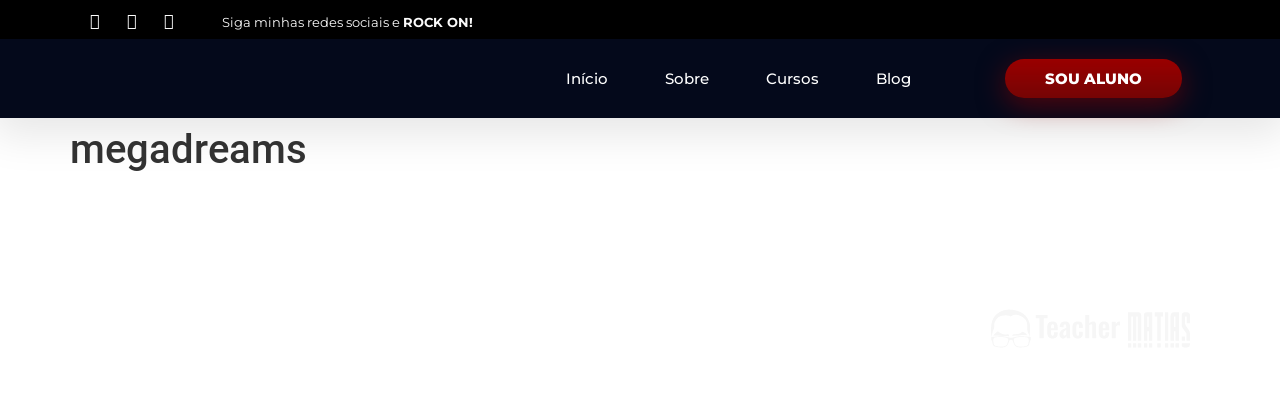

--- FILE ---
content_type: text/html; charset=UTF-8
request_url: https://www.teachermatias.com/megadreams/
body_size: 44324
content:
<!doctype html>
<html lang="pt-BR">
<head><meta charset="UTF-8"><script>if(navigator.userAgent.match(/MSIE|Internet Explorer/i)||navigator.userAgent.match(/Trident\/7\..*?rv:11/i)){var href=document.location.href;if(!href.match(/[?&]nowprocket/)){if(href.indexOf("?")==-1){if(href.indexOf("#")==-1){document.location.href=href+"?nowprocket=1"}else{document.location.href=href.replace("#","?nowprocket=1#")}}else{if(href.indexOf("#")==-1){document.location.href=href+"&nowprocket=1"}else{document.location.href=href.replace("#","&nowprocket=1#")}}}}</script><script>(()=>{class RocketLazyLoadScripts{constructor(){this.v="1.2.6",this.triggerEvents=["keydown","mousedown","mousemove","touchmove","touchstart","touchend","wheel"],this.userEventHandler=this.t.bind(this),this.touchStartHandler=this.i.bind(this),this.touchMoveHandler=this.o.bind(this),this.touchEndHandler=this.h.bind(this),this.clickHandler=this.u.bind(this),this.interceptedClicks=[],this.interceptedClickListeners=[],this.l(this),window.addEventListener("pageshow",(t=>{this.persisted=t.persisted,this.everythingLoaded&&this.m()})),this.CSPIssue=sessionStorage.getItem("rocketCSPIssue"),document.addEventListener("securitypolicyviolation",(t=>{this.CSPIssue||"script-src-elem"!==t.violatedDirective||"data"!==t.blockedURI||(this.CSPIssue=!0,sessionStorage.setItem("rocketCSPIssue",!0))})),document.addEventListener("DOMContentLoaded",(()=>{this.k()})),this.delayedScripts={normal:[],async:[],defer:[]},this.trash=[],this.allJQueries=[]}p(t){document.hidden?t.t():(this.triggerEvents.forEach((e=>window.addEventListener(e,t.userEventHandler,{passive:!0}))),window.addEventListener("touchstart",t.touchStartHandler,{passive:!0}),window.addEventListener("mousedown",t.touchStartHandler),document.addEventListener("visibilitychange",t.userEventHandler))}_(){this.triggerEvents.forEach((t=>window.removeEventListener(t,this.userEventHandler,{passive:!0}))),document.removeEventListener("visibilitychange",this.userEventHandler)}i(t){"HTML"!==t.target.tagName&&(window.addEventListener("touchend",this.touchEndHandler),window.addEventListener("mouseup",this.touchEndHandler),window.addEventListener("touchmove",this.touchMoveHandler,{passive:!0}),window.addEventListener("mousemove",this.touchMoveHandler),t.target.addEventListener("click",this.clickHandler),this.L(t.target,!0),this.S(t.target,"onclick","rocket-onclick"),this.C())}o(t){window.removeEventListener("touchend",this.touchEndHandler),window.removeEventListener("mouseup",this.touchEndHandler),window.removeEventListener("touchmove",this.touchMoveHandler,{passive:!0}),window.removeEventListener("mousemove",this.touchMoveHandler),t.target.removeEventListener("click",this.clickHandler),this.L(t.target,!1),this.S(t.target,"rocket-onclick","onclick"),this.M()}h(){window.removeEventListener("touchend",this.touchEndHandler),window.removeEventListener("mouseup",this.touchEndHandler),window.removeEventListener("touchmove",this.touchMoveHandler,{passive:!0}),window.removeEventListener("mousemove",this.touchMoveHandler)}u(t){t.target.removeEventListener("click",this.clickHandler),this.L(t.target,!1),this.S(t.target,"rocket-onclick","onclick"),this.interceptedClicks.push(t),t.preventDefault(),t.stopPropagation(),t.stopImmediatePropagation(),this.M()}O(){window.removeEventListener("touchstart",this.touchStartHandler,{passive:!0}),window.removeEventListener("mousedown",this.touchStartHandler),this.interceptedClicks.forEach((t=>{t.target.dispatchEvent(new MouseEvent("click",{view:t.view,bubbles:!0,cancelable:!0}))}))}l(t){EventTarget.prototype.addEventListenerWPRocketBase=EventTarget.prototype.addEventListener,EventTarget.prototype.addEventListener=function(e,i,o){"click"!==e||t.windowLoaded||i===t.clickHandler||t.interceptedClickListeners.push({target:this,func:i,options:o}),(this||window).addEventListenerWPRocketBase(e,i,o)}}L(t,e){this.interceptedClickListeners.forEach((i=>{i.target===t&&(e?t.removeEventListener("click",i.func,i.options):t.addEventListener("click",i.func,i.options))})),t.parentNode!==document.documentElement&&this.L(t.parentNode,e)}D(){return new Promise((t=>{this.P?this.M=t:t()}))}C(){this.P=!0}M(){this.P=!1}S(t,e,i){t.hasAttribute&&t.hasAttribute(e)&&(event.target.setAttribute(i,event.target.getAttribute(e)),event.target.removeAttribute(e))}t(){this._(this),"loading"===document.readyState?document.addEventListener("DOMContentLoaded",this.R.bind(this)):this.R()}k(){let t=[];document.querySelectorAll("script[type=rocketlazyloadscript][data-rocket-src]").forEach((e=>{let i=e.getAttribute("data-rocket-src");if(i&&!i.startsWith("data:")){0===i.indexOf("//")&&(i=location.protocol+i);try{const o=new URL(i).origin;o!==location.origin&&t.push({src:o,crossOrigin:e.crossOrigin||"module"===e.getAttribute("data-rocket-type")})}catch(t){}}})),t=[...new Map(t.map((t=>[JSON.stringify(t),t]))).values()],this.T(t,"preconnect")}async R(){this.lastBreath=Date.now(),this.j(this),this.F(this),this.I(),this.W(),this.q(),await this.A(this.delayedScripts.normal),await this.A(this.delayedScripts.defer),await this.A(this.delayedScripts.async);try{await this.U(),await this.H(this),await this.J()}catch(t){console.error(t)}window.dispatchEvent(new Event("rocket-allScriptsLoaded")),this.everythingLoaded=!0,this.D().then((()=>{this.O()})),this.N()}W(){document.querySelectorAll("script[type=rocketlazyloadscript]").forEach((t=>{t.hasAttribute("data-rocket-src")?t.hasAttribute("async")&&!1!==t.async?this.delayedScripts.async.push(t):t.hasAttribute("defer")&&!1!==t.defer||"module"===t.getAttribute("data-rocket-type")?this.delayedScripts.defer.push(t):this.delayedScripts.normal.push(t):this.delayedScripts.normal.push(t)}))}async B(t){if(await this.G(),!0!==t.noModule||!("noModule"in HTMLScriptElement.prototype))return new Promise((e=>{let i;function o(){(i||t).setAttribute("data-rocket-status","executed"),e()}try{if(navigator.userAgent.indexOf("Firefox/")>0||""===navigator.vendor||this.CSPIssue)i=document.createElement("script"),[...t.attributes].forEach((t=>{let e=t.nodeName;"type"!==e&&("data-rocket-type"===e&&(e="type"),"data-rocket-src"===e&&(e="src"),i.setAttribute(e,t.nodeValue))})),t.text&&(i.text=t.text),i.hasAttribute("src")?(i.addEventListener("load",o),i.addEventListener("error",(function(){i.setAttribute("data-rocket-status","failed-network"),e()})),setTimeout((()=>{i.isConnected||e()}),1)):(i.text=t.text,o()),t.parentNode.replaceChild(i,t);else{const i=t.getAttribute("data-rocket-type"),s=t.getAttribute("data-rocket-src");i?(t.type=i,t.removeAttribute("data-rocket-type")):t.removeAttribute("type"),t.addEventListener("load",o),t.addEventListener("error",(i=>{this.CSPIssue&&i.target.src.startsWith("data:")?(console.log("WPRocket: data-uri blocked by CSP -> fallback"),t.removeAttribute("src"),this.B(t).then(e)):(t.setAttribute("data-rocket-status","failed-network"),e())})),s?(t.removeAttribute("data-rocket-src"),t.src=s):t.src="data:text/javascript;base64,"+window.btoa(unescape(encodeURIComponent(t.text)))}}catch(i){t.setAttribute("data-rocket-status","failed-transform"),e()}}));t.setAttribute("data-rocket-status","skipped")}async A(t){const e=t.shift();return e&&e.isConnected?(await this.B(e),this.A(t)):Promise.resolve()}q(){this.T([...this.delayedScripts.normal,...this.delayedScripts.defer,...this.delayedScripts.async],"preload")}T(t,e){var i=document.createDocumentFragment();t.forEach((t=>{const o=t.getAttribute&&t.getAttribute("data-rocket-src")||t.src;if(o&&!o.startsWith("data:")){const s=document.createElement("link");s.href=o,s.rel=e,"preconnect"!==e&&(s.as="script"),t.getAttribute&&"module"===t.getAttribute("data-rocket-type")&&(s.crossOrigin=!0),t.crossOrigin&&(s.crossOrigin=t.crossOrigin),t.integrity&&(s.integrity=t.integrity),i.appendChild(s),this.trash.push(s)}})),document.head.appendChild(i)}j(t){let e={};function i(i,o){return e[o].eventsToRewrite.indexOf(i)>=0&&!t.everythingLoaded?"rocket-"+i:i}function o(t,o){!function(t){e[t]||(e[t]={originalFunctions:{add:t.addEventListener,remove:t.removeEventListener},eventsToRewrite:[]},t.addEventListener=function(){arguments[0]=i(arguments[0],t),e[t].originalFunctions.add.apply(t,arguments)},t.removeEventListener=function(){arguments[0]=i(arguments[0],t),e[t].originalFunctions.remove.apply(t,arguments)})}(t),e[t].eventsToRewrite.push(o)}function s(e,i){let o=e[i];e[i]=null,Object.defineProperty(e,i,{get:()=>o||function(){},set(s){t.everythingLoaded?o=s:e["rocket"+i]=o=s}})}o(document,"DOMContentLoaded"),o(window,"DOMContentLoaded"),o(window,"load"),o(window,"pageshow"),o(document,"readystatechange"),s(document,"onreadystatechange"),s(window,"onload"),s(window,"onpageshow");try{Object.defineProperty(document,"readyState",{get:()=>t.rocketReadyState,set(e){t.rocketReadyState=e},configurable:!0}),document.readyState="loading"}catch(t){console.log("WPRocket DJE readyState conflict, bypassing")}}F(t){let e;function i(e){return t.everythingLoaded?e:e.split(" ").map((t=>"load"===t||0===t.indexOf("load.")?"rocket-jquery-load":t)).join(" ")}function o(o){function s(t){const e=o.fn[t];o.fn[t]=o.fn.init.prototype[t]=function(){return this[0]===window&&("string"==typeof arguments[0]||arguments[0]instanceof String?arguments[0]=i(arguments[0]):"object"==typeof arguments[0]&&Object.keys(arguments[0]).forEach((t=>{const e=arguments[0][t];delete arguments[0][t],arguments[0][i(t)]=e}))),e.apply(this,arguments),this}}o&&o.fn&&!t.allJQueries.includes(o)&&(o.fn.ready=o.fn.init.prototype.ready=function(e){return t.domReadyFired?e.bind(document)(o):document.addEventListener("rocket-DOMContentLoaded",(()=>e.bind(document)(o))),o([])},s("on"),s("one"),t.allJQueries.push(o)),e=o}o(window.jQuery),Object.defineProperty(window,"jQuery",{get:()=>e,set(t){o(t)}})}async H(t){const e=document.querySelector("script[data-webpack]");e&&(await async function(){return new Promise((t=>{e.addEventListener("load",t),e.addEventListener("error",t)}))}(),await t.K(),await t.H(t))}async U(){this.domReadyFired=!0;try{document.readyState="interactive"}catch(t){}await this.G(),document.dispatchEvent(new Event("rocket-readystatechange")),await this.G(),document.rocketonreadystatechange&&document.rocketonreadystatechange(),await this.G(),document.dispatchEvent(new Event("rocket-DOMContentLoaded")),await this.G(),window.dispatchEvent(new Event("rocket-DOMContentLoaded"))}async J(){try{document.readyState="complete"}catch(t){}await this.G(),document.dispatchEvent(new Event("rocket-readystatechange")),await this.G(),document.rocketonreadystatechange&&document.rocketonreadystatechange(),await this.G(),window.dispatchEvent(new Event("rocket-load")),await this.G(),window.rocketonload&&window.rocketonload(),await this.G(),this.allJQueries.forEach((t=>t(window).trigger("rocket-jquery-load"))),await this.G();const t=new Event("rocket-pageshow");t.persisted=this.persisted,window.dispatchEvent(t),await this.G(),window.rocketonpageshow&&window.rocketonpageshow({persisted:this.persisted}),this.windowLoaded=!0}m(){document.onreadystatechange&&document.onreadystatechange(),window.onload&&window.onload(),window.onpageshow&&window.onpageshow({persisted:this.persisted})}I(){const t=new Map;document.write=document.writeln=function(e){const i=document.currentScript;i||console.error("WPRocket unable to document.write this: "+e);const o=document.createRange(),s=i.parentElement;let n=t.get(i);void 0===n&&(n=i.nextSibling,t.set(i,n));const c=document.createDocumentFragment();o.setStart(c,0),c.appendChild(o.createContextualFragment(e)),s.insertBefore(c,n)}}async G(){Date.now()-this.lastBreath>45&&(await this.K(),this.lastBreath=Date.now())}async K(){return document.hidden?new Promise((t=>setTimeout(t))):new Promise((t=>requestAnimationFrame(t)))}N(){this.trash.forEach((t=>t.remove()))}static run(){const t=new RocketLazyLoadScripts;t.p(t)}}RocketLazyLoadScripts.run()})();</script>
	
	<meta name="viewport" content="width=device-width, initial-scale=1">
	<link rel="profile" href="https://gmpg.org/xfn/11">
	<meta name='robots' content='index, follow, max-image-preview:large, max-snippet:-1, max-video-preview:-1' />
	<style></style>
	
	<!-- This site is optimized with the Yoast SEO plugin v26.8 - https://yoast.com/product/yoast-seo-wordpress/ -->
	<title>megadreams - Teacher Matias</title><link rel="preload" data-rocket-preload as="font" href="https://www.teachermatias.com/wp-content/plugins/elementor/assets/lib/eicons/fonts/eicons.woff2?5.31.0" crossorigin><link rel="preload" data-rocket-preload as="font" href="https://fonts.gstatic.com/s/montserrat/v29/JTUSjIg1_i6t8kCHKm459Wlhyw.woff2" crossorigin><link rel="preload" data-rocket-preload as="font" href="https://fonts.gstatic.com/s/roboto/v32/KFOmCnqEu92Fr1Mu4mxK.woff2" crossorigin><link rel="preload" data-rocket-preload as="font" href="https://fonts.gstatic.com/s/roboto/v32/KFOlCnqEu92Fr1MmEU9fBBc4.woff2" crossorigin><link rel="preload" data-rocket-preload as="font" href="https://www.teachermatias.com/wp-content/plugins/elementor/assets/lib/font-awesome/webfonts/fa-brands-400.woff2" crossorigin><link rel="preload" data-rocket-preload as="font" href="https://www.teachermatias.com/wp-content/plugins/elementor/assets/lib/font-awesome/webfonts/fa-solid-900.woff2" crossorigin><style id="wpr-usedcss">img.emoji{display:inline!important;border:none!important;box-shadow:none!important;height:1em!important;width:1em!important;margin:0 .07em!important;vertical-align:-.1em!important;background:0 0!important;padding:0!important}:where(.wp-block-button__link){border-radius:9999px;box-shadow:none;padding:calc(.667em + 2px) calc(1.333em + 2px);text-decoration:none}:root :where(.wp-block-button .wp-block-button__link.is-style-outline),:root :where(.wp-block-button.is-style-outline>.wp-block-button__link){border:2px solid;padding:.667em 1.333em}:root :where(.wp-block-button .wp-block-button__link.is-style-outline:not(.has-text-color)),:root :where(.wp-block-button.is-style-outline>.wp-block-button__link:not(.has-text-color)){color:currentColor}:root :where(.wp-block-button .wp-block-button__link.is-style-outline:not(.has-background)),:root :where(.wp-block-button.is-style-outline>.wp-block-button__link:not(.has-background)){background-color:initial;background-image:none}:where(.wp-block-calendar table:not(.has-background) th){background:#ddd}:where(.wp-block-columns){margin-bottom:1.75em}:where(.wp-block-columns.has-background){padding:1.25em 2.375em}:where(.wp-block-post-comments input[type=submit]){border:none}:where(.wp-block-cover-image:not(.has-text-color)),:where(.wp-block-cover:not(.has-text-color)){color:#fff}:where(.wp-block-cover-image.is-light:not(.has-text-color)),:where(.wp-block-cover.is-light:not(.has-text-color)){color:#000}:root :where(.wp-block-cover h1:not(.has-text-color)),:root :where(.wp-block-cover h2:not(.has-text-color)),:root :where(.wp-block-cover h3:not(.has-text-color)),:root :where(.wp-block-cover h4:not(.has-text-color)),:root :where(.wp-block-cover h5:not(.has-text-color)),:root :where(.wp-block-cover h6:not(.has-text-color)),:root :where(.wp-block-cover p:not(.has-text-color)){color:inherit}:where(.wp-block-file){margin-bottom:1.5em}:where(.wp-block-file__button){border-radius:2em;display:inline-block;padding:.5em 1em}:where(.wp-block-file__button):is(a):active,:where(.wp-block-file__button):is(a):focus,:where(.wp-block-file__button):is(a):hover,:where(.wp-block-file__button):is(a):visited{box-shadow:none;color:#fff;opacity:.85;text-decoration:none}:where(.wp-block-group.wp-block-group-is-layout-constrained){position:relative}:root :where(.wp-block-image.is-style-rounded img,.wp-block-image .is-style-rounded img){border-radius:9999px}:where(.wp-block-latest-comments:not([style*=line-height] .wp-block-latest-comments__comment)){line-height:1.1}:where(.wp-block-latest-comments:not([style*=line-height] .wp-block-latest-comments__comment-excerpt p)){line-height:1.8}:root :where(.wp-block-latest-posts.is-grid){padding:0}:root :where(.wp-block-latest-posts.wp-block-latest-posts__list){padding-left:0}ul{box-sizing:border-box}:root :where(ul.has-background,ol.has-background){padding:1.25em 2.375em}:where(.wp-block-navigation.has-background .wp-block-navigation-item a:not(.wp-element-button)),:where(.wp-block-navigation.has-background .wp-block-navigation-submenu a:not(.wp-element-button)){padding:.5em 1em}:where(.wp-block-navigation .wp-block-navigation__submenu-container .wp-block-navigation-item a:not(.wp-element-button)),:where(.wp-block-navigation .wp-block-navigation__submenu-container .wp-block-navigation-submenu a:not(.wp-element-button)),:where(.wp-block-navigation .wp-block-navigation__submenu-container .wp-block-navigation-submenu button.wp-block-navigation-item__content),:where(.wp-block-navigation .wp-block-navigation__submenu-container .wp-block-pages-list__item button.wp-block-navigation-item__content){padding:.5em 1em}:root :where(p.has-background){padding:1.25em 2.375em}:where(p.has-text-color:not(.has-link-color)) a{color:inherit}:where(.wp-block-post-comments-form) input:not([type=submit]),:where(.wp-block-post-comments-form) textarea{border:1px solid #949494;font-family:inherit;font-size:1em}:where(.wp-block-post-comments-form) input:where(:not([type=submit]):not([type=checkbox])),:where(.wp-block-post-comments-form) textarea{padding:calc(.667em + 2px)}:where(.wp-block-post-excerpt){margin-bottom:var(--wp--style--block-gap);margin-top:var(--wp--style--block-gap)}:where(.wp-block-preformatted.has-background){padding:1.25em 2.375em}:where(.wp-block-search__button){border:1px solid #ccc;padding:6px 10px}:where(.wp-block-search__input){font-family:inherit;font-size:inherit;font-style:inherit;font-weight:inherit;letter-spacing:inherit;line-height:inherit;text-transform:inherit}:where(.wp-block-search__button-inside .wp-block-search__inside-wrapper){border:1px solid #949494;box-sizing:border-box;padding:4px}:where(.wp-block-search__button-inside .wp-block-search__inside-wrapper) .wp-block-search__input{border:none;border-radius:0;padding:0 4px}:where(.wp-block-search__button-inside .wp-block-search__inside-wrapper) .wp-block-search__input:focus{outline:0}:where(.wp-block-search__button-inside .wp-block-search__inside-wrapper) :where(.wp-block-search__button){padding:4px 8px}:root :where(.wp-block-separator.is-style-dots){height:auto;line-height:1;text-align:center}:root :where(.wp-block-separator.is-style-dots):before{color:currentColor;content:"···";font-family:serif;font-size:1.5em;letter-spacing:2em;padding-left:2em}:root :where(.wp-block-site-logo.is-style-rounded){border-radius:9999px}:root :where(.wp-block-site-title a){color:inherit}:where(.wp-block-social-links:not(.is-style-logos-only)) .wp-social-link{background-color:#f0f0f0;color:#444}:where(.wp-block-social-links:not(.is-style-logos-only)) .wp-social-link-amazon{background-color:#f90;color:#fff}:where(.wp-block-social-links:not(.is-style-logos-only)) .wp-social-link-bandcamp{background-color:#1ea0c3;color:#fff}:where(.wp-block-social-links:not(.is-style-logos-only)) .wp-social-link-behance{background-color:#0757fe;color:#fff}:where(.wp-block-social-links:not(.is-style-logos-only)) .wp-social-link-bluesky{background-color:#0a7aff;color:#fff}:where(.wp-block-social-links:not(.is-style-logos-only)) .wp-social-link-codepen{background-color:#1e1f26;color:#fff}:where(.wp-block-social-links:not(.is-style-logos-only)) .wp-social-link-deviantart{background-color:#02e49b;color:#fff}:where(.wp-block-social-links:not(.is-style-logos-only)) .wp-social-link-dribbble{background-color:#e94c89;color:#fff}:where(.wp-block-social-links:not(.is-style-logos-only)) .wp-social-link-dropbox{background-color:#4280ff;color:#fff}:where(.wp-block-social-links:not(.is-style-logos-only)) .wp-social-link-etsy{background-color:#f45800;color:#fff}:where(.wp-block-social-links:not(.is-style-logos-only)) .wp-social-link-facebook{background-color:#1778f2;color:#fff}:where(.wp-block-social-links:not(.is-style-logos-only)) .wp-social-link-fivehundredpx{background-color:#000;color:#fff}:where(.wp-block-social-links:not(.is-style-logos-only)) .wp-social-link-flickr{background-color:#0461dd;color:#fff}:where(.wp-block-social-links:not(.is-style-logos-only)) .wp-social-link-foursquare{background-color:#e65678;color:#fff}:where(.wp-block-social-links:not(.is-style-logos-only)) .wp-social-link-github{background-color:#24292d;color:#fff}:where(.wp-block-social-links:not(.is-style-logos-only)) .wp-social-link-goodreads{background-color:#eceadd;color:#382110}:where(.wp-block-social-links:not(.is-style-logos-only)) .wp-social-link-google{background-color:#ea4434;color:#fff}:where(.wp-block-social-links:not(.is-style-logos-only)) .wp-social-link-gravatar{background-color:#1d4fc4;color:#fff}:where(.wp-block-social-links:not(.is-style-logos-only)) .wp-social-link-instagram{background-color:#f00075;color:#fff}:where(.wp-block-social-links:not(.is-style-logos-only)) .wp-social-link-lastfm{background-color:#e21b24;color:#fff}:where(.wp-block-social-links:not(.is-style-logos-only)) .wp-social-link-linkedin{background-color:#0d66c2;color:#fff}:where(.wp-block-social-links:not(.is-style-logos-only)) .wp-social-link-mastodon{background-color:#3288d4;color:#fff}:where(.wp-block-social-links:not(.is-style-logos-only)) .wp-social-link-medium{background-color:#000;color:#fff}:where(.wp-block-social-links:not(.is-style-logos-only)) .wp-social-link-meetup{background-color:#f6405f;color:#fff}:where(.wp-block-social-links:not(.is-style-logos-only)) .wp-social-link-patreon{background-color:#000;color:#fff}:where(.wp-block-social-links:not(.is-style-logos-only)) .wp-social-link-pinterest{background-color:#e60122;color:#fff}:where(.wp-block-social-links:not(.is-style-logos-only)) .wp-social-link-pocket{background-color:#ef4155;color:#fff}:where(.wp-block-social-links:not(.is-style-logos-only)) .wp-social-link-reddit{background-color:#ff4500;color:#fff}:where(.wp-block-social-links:not(.is-style-logos-only)) .wp-social-link-skype{background-color:#0478d7;color:#fff}:where(.wp-block-social-links:not(.is-style-logos-only)) .wp-social-link-snapchat{background-color:#fefc00;color:#fff;stroke:#000}:where(.wp-block-social-links:not(.is-style-logos-only)) .wp-social-link-soundcloud{background-color:#ff5600;color:#fff}:where(.wp-block-social-links:not(.is-style-logos-only)) .wp-social-link-spotify{background-color:#1bd760;color:#fff}:where(.wp-block-social-links:not(.is-style-logos-only)) .wp-social-link-telegram{background-color:#2aabee;color:#fff}:where(.wp-block-social-links:not(.is-style-logos-only)) .wp-social-link-threads{background-color:#000;color:#fff}:where(.wp-block-social-links:not(.is-style-logos-only)) .wp-social-link-tiktok{background-color:#000;color:#fff}:where(.wp-block-social-links:not(.is-style-logos-only)) .wp-social-link-tumblr{background-color:#011835;color:#fff}:where(.wp-block-social-links:not(.is-style-logos-only)) .wp-social-link-twitch{background-color:#6440a4;color:#fff}:where(.wp-block-social-links:not(.is-style-logos-only)) .wp-social-link-twitter{background-color:#1da1f2;color:#fff}:where(.wp-block-social-links:not(.is-style-logos-only)) .wp-social-link-vimeo{background-color:#1eb7ea;color:#fff}:where(.wp-block-social-links:not(.is-style-logos-only)) .wp-social-link-vk{background-color:#4680c2;color:#fff}:where(.wp-block-social-links:not(.is-style-logos-only)) .wp-social-link-wordpress{background-color:#3499cd;color:#fff}:where(.wp-block-social-links:not(.is-style-logos-only)) .wp-social-link-whatsapp{background-color:#25d366;color:#fff}:where(.wp-block-social-links:not(.is-style-logos-only)) .wp-social-link-x{background-color:#000;color:#fff}:where(.wp-block-social-links:not(.is-style-logos-only)) .wp-social-link-yelp{background-color:#d32422;color:#fff}:where(.wp-block-social-links:not(.is-style-logos-only)) .wp-social-link-youtube{background-color:red;color:#fff}:where(.wp-block-social-links.is-style-logos-only) .wp-social-link{background:0 0}:where(.wp-block-social-links.is-style-logos-only) .wp-social-link svg{height:1.25em;width:1.25em}:where(.wp-block-social-links.is-style-logos-only) .wp-social-link-amazon{color:#f90}:where(.wp-block-social-links.is-style-logos-only) .wp-social-link-bandcamp{color:#1ea0c3}:where(.wp-block-social-links.is-style-logos-only) .wp-social-link-behance{color:#0757fe}:where(.wp-block-social-links.is-style-logos-only) .wp-social-link-bluesky{color:#0a7aff}:where(.wp-block-social-links.is-style-logos-only) .wp-social-link-codepen{color:#1e1f26}:where(.wp-block-social-links.is-style-logos-only) .wp-social-link-deviantart{color:#02e49b}:where(.wp-block-social-links.is-style-logos-only) .wp-social-link-dribbble{color:#e94c89}:where(.wp-block-social-links.is-style-logos-only) .wp-social-link-dropbox{color:#4280ff}:where(.wp-block-social-links.is-style-logos-only) .wp-social-link-etsy{color:#f45800}:where(.wp-block-social-links.is-style-logos-only) .wp-social-link-facebook{color:#1778f2}:where(.wp-block-social-links.is-style-logos-only) .wp-social-link-fivehundredpx{color:#000}:where(.wp-block-social-links.is-style-logos-only) .wp-social-link-flickr{color:#0461dd}:where(.wp-block-social-links.is-style-logos-only) .wp-social-link-foursquare{color:#e65678}:where(.wp-block-social-links.is-style-logos-only) .wp-social-link-github{color:#24292d}:where(.wp-block-social-links.is-style-logos-only) .wp-social-link-goodreads{color:#382110}:where(.wp-block-social-links.is-style-logos-only) .wp-social-link-google{color:#ea4434}:where(.wp-block-social-links.is-style-logos-only) .wp-social-link-gravatar{color:#1d4fc4}:where(.wp-block-social-links.is-style-logos-only) .wp-social-link-instagram{color:#f00075}:where(.wp-block-social-links.is-style-logos-only) .wp-social-link-lastfm{color:#e21b24}:where(.wp-block-social-links.is-style-logos-only) .wp-social-link-linkedin{color:#0d66c2}:where(.wp-block-social-links.is-style-logos-only) .wp-social-link-mastodon{color:#3288d4}:where(.wp-block-social-links.is-style-logos-only) .wp-social-link-medium{color:#000}:where(.wp-block-social-links.is-style-logos-only) .wp-social-link-meetup{color:#f6405f}:where(.wp-block-social-links.is-style-logos-only) .wp-social-link-patreon{color:#000}:where(.wp-block-social-links.is-style-logos-only) .wp-social-link-pinterest{color:#e60122}:where(.wp-block-social-links.is-style-logos-only) .wp-social-link-pocket{color:#ef4155}:where(.wp-block-social-links.is-style-logos-only) .wp-social-link-reddit{color:#ff4500}:where(.wp-block-social-links.is-style-logos-only) .wp-social-link-skype{color:#0478d7}:where(.wp-block-social-links.is-style-logos-only) .wp-social-link-snapchat{color:#fff;stroke:#000}:where(.wp-block-social-links.is-style-logos-only) .wp-social-link-soundcloud{color:#ff5600}:where(.wp-block-social-links.is-style-logos-only) .wp-social-link-spotify{color:#1bd760}:where(.wp-block-social-links.is-style-logos-only) .wp-social-link-telegram{color:#2aabee}:where(.wp-block-social-links.is-style-logos-only) .wp-social-link-threads{color:#000}:where(.wp-block-social-links.is-style-logos-only) .wp-social-link-tiktok{color:#000}:where(.wp-block-social-links.is-style-logos-only) .wp-social-link-tumblr{color:#011835}:where(.wp-block-social-links.is-style-logos-only) .wp-social-link-twitch{color:#6440a4}:where(.wp-block-social-links.is-style-logos-only) .wp-social-link-twitter{color:#1da1f2}:where(.wp-block-social-links.is-style-logos-only) .wp-social-link-vimeo{color:#1eb7ea}:where(.wp-block-social-links.is-style-logos-only) .wp-social-link-vk{color:#4680c2}:where(.wp-block-social-links.is-style-logos-only) .wp-social-link-whatsapp{color:#25d366}:where(.wp-block-social-links.is-style-logos-only) .wp-social-link-wordpress{color:#3499cd}:where(.wp-block-social-links.is-style-logos-only) .wp-social-link-x{color:#000}:where(.wp-block-social-links.is-style-logos-only) .wp-social-link-yelp{color:#d32422}:where(.wp-block-social-links.is-style-logos-only) .wp-social-link-youtube{color:red}:root :where(.wp-block-social-links .wp-social-link a){padding:.25em}:root :where(.wp-block-social-links.is-style-logos-only .wp-social-link a){padding:0}:root :where(.wp-block-social-links.is-style-pill-shape .wp-social-link a){padding-left:.66667em;padding-right:.66667em}:root :where(.wp-block-tag-cloud.is-style-outline){display:flex;flex-wrap:wrap;gap:1ch}:root :where(.wp-block-tag-cloud.is-style-outline a){border:1px solid;font-size:unset!important;margin-right:0;padding:1ch 2ch;text-decoration:none!important}:where(.wp-block-term-description){margin-bottom:var(--wp--style--block-gap);margin-top:var(--wp--style--block-gap)}:where(pre.wp-block-verse){font-family:inherit}:root{--wp--preset--font-size--normal:16px;--wp--preset--font-size--huge:42px}.screen-reader-text{border:0;clip:rect(1px,1px,1px,1px);clip-path:inset(50%);height:1px;margin:-1px;overflow:hidden;padding:0;position:absolute;width:1px;word-wrap:normal!important}.screen-reader-text:focus{background-color:#ddd;clip:auto!important;clip-path:none;color:#444;display:block;font-size:1em;height:auto;left:5px;line-height:normal;padding:15px 23px 14px;text-decoration:none;top:5px;width:auto;z-index:100000}html :where(.has-border-color){border-style:solid}html :where([style*=border-top-color]){border-top-style:solid}html :where([style*=border-right-color]){border-right-style:solid}html :where([style*=border-bottom-color]){border-bottom-style:solid}html :where([style*=border-left-color]){border-left-style:solid}html :where([style*=border-width]){border-style:solid}html :where([style*=border-top-width]){border-top-style:solid}html :where([style*=border-right-width]){border-right-style:solid}html :where([style*=border-bottom-width]){border-bottom-style:solid}html :where([style*=border-left-width]){border-left-style:solid}html :where(img[class*=wp-image-]){height:auto;max-width:100%}:where(figure){margin:0 0 1em}html :where(.is-position-sticky){--wp-admin--admin-bar--position-offset:var(--wp-admin--admin-bar--height,0px)}@media screen and (max-width:600px){html :where(.is-position-sticky){--wp-admin--admin-bar--position-offset:0px}}:root{--wp--preset--aspect-ratio--square:1;--wp--preset--aspect-ratio--4-3:4/3;--wp--preset--aspect-ratio--3-4:3/4;--wp--preset--aspect-ratio--3-2:3/2;--wp--preset--aspect-ratio--2-3:2/3;--wp--preset--aspect-ratio--16-9:16/9;--wp--preset--aspect-ratio--9-16:9/16;--wp--preset--color--black:#000000;--wp--preset--color--cyan-bluish-gray:#abb8c3;--wp--preset--color--white:#ffffff;--wp--preset--color--pale-pink:#f78da7;--wp--preset--color--vivid-red:#cf2e2e;--wp--preset--color--luminous-vivid-orange:#ff6900;--wp--preset--color--luminous-vivid-amber:#fcb900;--wp--preset--color--light-green-cyan:#7bdcb5;--wp--preset--color--vivid-green-cyan:#00d084;--wp--preset--color--pale-cyan-blue:#8ed1fc;--wp--preset--color--vivid-cyan-blue:#0693e3;--wp--preset--color--vivid-purple:#9b51e0;--wp--preset--gradient--vivid-cyan-blue-to-vivid-purple:linear-gradient(135deg,rgba(6, 147, 227, 1) 0%,rgb(155, 81, 224) 100%);--wp--preset--gradient--light-green-cyan-to-vivid-green-cyan:linear-gradient(135deg,rgb(122, 220, 180) 0%,rgb(0, 208, 130) 100%);--wp--preset--gradient--luminous-vivid-amber-to-luminous-vivid-orange:linear-gradient(135deg,rgba(252, 185, 0, 1) 0%,rgba(255, 105, 0, 1) 100%);--wp--preset--gradient--luminous-vivid-orange-to-vivid-red:linear-gradient(135deg,rgba(255, 105, 0, 1) 0%,rgb(207, 46, 46) 100%);--wp--preset--gradient--very-light-gray-to-cyan-bluish-gray:linear-gradient(135deg,rgb(238, 238, 238) 0%,rgb(169, 184, 195) 100%);--wp--preset--gradient--cool-to-warm-spectrum:linear-gradient(135deg,rgb(74, 234, 220) 0%,rgb(151, 120, 209) 20%,rgb(207, 42, 186) 40%,rgb(238, 44, 130) 60%,rgb(251, 105, 98) 80%,rgb(254, 248, 76) 100%);--wp--preset--gradient--blush-light-purple:linear-gradient(135deg,rgb(255, 206, 236) 0%,rgb(152, 150, 240) 100%);--wp--preset--gradient--blush-bordeaux:linear-gradient(135deg,rgb(254, 205, 165) 0%,rgb(254, 45, 45) 50%,rgb(107, 0, 62) 100%);--wp--preset--gradient--luminous-dusk:linear-gradient(135deg,rgb(255, 203, 112) 0%,rgb(199, 81, 192) 50%,rgb(65, 88, 208) 100%);--wp--preset--gradient--pale-ocean:linear-gradient(135deg,rgb(255, 245, 203) 0%,rgb(182, 227, 212) 50%,rgb(51, 167, 181) 100%);--wp--preset--gradient--electric-grass:linear-gradient(135deg,rgb(202, 248, 128) 0%,rgb(113, 206, 126) 100%);--wp--preset--gradient--midnight:linear-gradient(135deg,rgb(2, 3, 129) 0%,rgb(40, 116, 252) 100%);--wp--preset--font-size--small:13px;--wp--preset--font-size--medium:20px;--wp--preset--font-size--large:36px;--wp--preset--font-size--x-large:42px;--wp--preset--spacing--20:0.44rem;--wp--preset--spacing--30:0.67rem;--wp--preset--spacing--40:1rem;--wp--preset--spacing--50:1.5rem;--wp--preset--spacing--60:2.25rem;--wp--preset--spacing--70:3.38rem;--wp--preset--spacing--80:5.06rem;--wp--preset--shadow--natural:6px 6px 9px rgba(0, 0, 0, .2);--wp--preset--shadow--deep:12px 12px 50px rgba(0, 0, 0, .4);--wp--preset--shadow--sharp:6px 6px 0px rgba(0, 0, 0, .2);--wp--preset--shadow--outlined:6px 6px 0px -3px rgba(255, 255, 255, 1),6px 6px rgba(0, 0, 0, 1);--wp--preset--shadow--crisp:6px 6px 0px rgba(0, 0, 0, 1)}:where(.is-layout-flex){gap:.5em}:where(.is-layout-grid){gap:.5em}:where(.wp-block-post-template.is-layout-flex){gap:1.25em}:where(.wp-block-post-template.is-layout-grid){gap:1.25em}:where(.wp-block-columns.is-layout-flex){gap:2em}:where(.wp-block-columns.is-layout-grid){gap:2em}:root :where(.wp-block-pullquote){font-size:1.5em;line-height:1.6}html{line-height:1.15;-webkit-text-size-adjust:100%}*,:after,:before{box-sizing:border-box}body{margin:0;font-family:-apple-system,BlinkMacSystemFont,'Segoe UI',Roboto,'Helvetica Neue',Arial,'Noto Sans',sans-serif,'Apple Color Emoji','Segoe UI Emoji','Segoe UI Symbol','Noto Color Emoji';font-size:1rem;font-weight:400;line-height:1.5;color:#333;background-color:#fff;-webkit-font-smoothing:antialiased;-moz-osx-font-smoothing:grayscale}h1,h5{margin-block-start:.5rem;margin-block-end:1rem;font-family:inherit;font-weight:500;line-height:1.2;color:inherit}h1{font-size:2.5rem}h5{font-size:1.25rem}p{margin-block-start:0;margin-block-end:.9rem}a{background-color:transparent;text-decoration:none;color:#c36}a:active,a:hover{color:#336}a:not([href]):not([tabindex]),a:not([href]):not([tabindex]):focus,a:not([href]):not([tabindex]):hover{color:inherit;text-decoration:none}a:not([href]):not([tabindex]):focus{outline:0}strong{font-weight:bolder}code{font-family:monospace,monospace;font-size:1em}sub{font-size:75%;line-height:0;position:relative;vertical-align:baseline}sub{bottom:-.25em}img{border-style:none;height:auto;max-width:100%}[hidden],template{display:none}@media print{*,:after,:before{background:0 0!important;color:#000!important;box-shadow:none!important;text-shadow:none!important}a,a:visited{text-decoration:underline}a[href]:after{content:" (" attr(href) ")"}a[href^="#"]:after,a[href^="javascript:"]:after{content:""}img,tr{-moz-column-break-inside:avoid;break-inside:avoid}p{orphans:3;widows:3}}label{display:inline-block;line-height:1;vertical-align:middle}button,input,optgroup,select,textarea{font-family:inherit;font-size:1rem;line-height:1.5;margin:0}input[type=email],input[type=number],input[type=search],input[type=text],input[type=url],select,textarea{width:100%;border:1px solid #666;border-radius:3px;padding:.5rem 1rem;transition:all .3s}input[type=email]:focus,input[type=number]:focus,input[type=search]:focus,input[type=text]:focus,input[type=url]:focus,select:focus,textarea:focus{border-color:#333}button,input{overflow:visible}button,select{text-transform:none}[type=button],[type=submit],button{width:auto;-webkit-appearance:button}[type=button],[type=submit],button{display:inline-block;font-weight:400;color:#c36;text-align:center;white-space:nowrap;-webkit-user-select:none;-moz-user-select:none;user-select:none;background-color:transparent;border:1px solid #c36;padding:.5rem 1rem;font-size:1rem;border-radius:3px;transition:all .3s}[type=button]:focus:not(:focus-visible),[type=submit]:focus:not(:focus-visible),button:focus:not(:focus-visible){outline:0}[type=button]:focus,[type=button]:hover,[type=submit]:focus,[type=submit]:hover,button:focus,button:hover{color:#fff;background-color:#c36;text-decoration:none}[type=button]:not(:disabled),[type=submit]:not(:disabled),button:not(:disabled){cursor:pointer}fieldset{padding:.35em .75em .625em}legend{box-sizing:border-box;color:inherit;display:table;max-width:100%;padding:0;white-space:normal}progress{vertical-align:baseline}textarea{overflow:auto;resize:vertical}[type=checkbox],[type=radio]{box-sizing:border-box;padding:0}[type=number]::-webkit-inner-spin-button,[type=number]::-webkit-outer-spin-button{height:auto}[type=search]{-webkit-appearance:textfield;outline-offset:-2px}[type=search]::-webkit-search-decoration{-webkit-appearance:none}::-webkit-file-upload-button{-webkit-appearance:button;font:inherit}select{display:block}table{background-color:transparent;width:100%;margin-block-end:15px;font-size:.9em;border-spacing:0;border-collapse:collapse}table tbody+tbody{border-block-start:2px solid hsla(0,0%,50.2%,.5019607843)}dl,li,ul{margin-block-start:0;margin-block-end:0;border:0;outline:0;font-size:100%;vertical-align:baseline;background:0 0}.page-content a{text-decoration:underline}.sticky{position:relative;display:block}.hide{display:none!important}.screen-reader-text{clip:rect(1px,1px,1px,1px);height:1px;overflow:hidden;position:absolute!important;width:1px;word-wrap:normal!important}.screen-reader-text:focus{background-color:#eee;clip:auto!important;clip-path:none;color:#333;display:block;font-size:1rem;height:auto;left:5px;line-height:normal;padding:12px 24px;text-decoration:none;top:5px;width:auto;z-index:100000}.post .entry-title a{text-decoration:none}.page-header .entry-title,body:not([class*=elementor-page-]) .site-main{margin-inline-start:auto;margin-inline-end:auto;width:100%}@media (max-width:575px){.page-header .entry-title,body:not([class*=elementor-page-]) .site-main{padding-inline-start:10px;padding-inline-end:10px}}@media (min-width:576px){.page-header .entry-title,body:not([class*=elementor-page-]) .site-main{max-width:500px}}@media (min-width:768px){.page-header .entry-title,body:not([class*=elementor-page-]) .site-main{max-width:600px}}@media (min-width:992px){.page-header .entry-title,body:not([class*=elementor-page-]) .site-main{max-width:800px}}@media (min-width:1200px){.page-header .entry-title,body:not([class*=elementor-page-]) .site-main{max-width:1140px}}.elementor-screen-only,.screen-reader-text,.screen-reader-text span{position:absolute;top:-10000em;width:1px;height:1px;margin:-1px;padding:0;overflow:hidden;clip:rect(0,0,0,0);border:0}.elementor *,.elementor :after,.elementor :before{box-sizing:border-box}.elementor a{box-shadow:none;text-decoration:none}.elementor img{height:auto;max-width:100%;border:none;border-radius:0;box-shadow:none}.elementor iframe,.elementor object,.elementor video{max-width:100%;width:100%;margin:0;line-height:1;border:none}.elementor .elementor-background-video-container{height:100%;width:100%;top:0;left:0;position:absolute;overflow:hidden;z-index:0;direction:ltr}.elementor .elementor-background-video-container{transition:opacity 1s;pointer-events:none}.elementor .elementor-background-video-container.elementor-loading{opacity:0}.elementor .elementor-background-video-embed{max-width:none}.elementor .elementor-background-video-embed,.elementor .elementor-background-video-hosted{position:absolute;top:50%;left:50%;transform:translate(-50%,-50%)}.elementor .elementor-background-slideshow{height:100%;width:100%;top:0;left:0;position:absolute}.elementor .elementor-background-slideshow{z-index:0}.elementor .elementor-background-slideshow__slide__image{width:100%;height:100%;background-position:50%;background-size:cover}.elementor-element{--flex-direction:initial;--flex-wrap:initial;--justify-content:initial;--align-items:initial;--align-content:initial;--gap:initial;--flex-basis:initial;--flex-grow:initial;--flex-shrink:initial;--order:initial;--align-self:initial;flex-basis:var(--flex-basis);flex-grow:var(--flex-grow);flex-shrink:var(--flex-shrink);order:var(--order);align-self:var(--align-self)}.elementor-element:where(.e-con-full,.elementor-widget){flex-direction:var(--flex-direction);flex-wrap:var(--flex-wrap);justify-content:var(--justify-content);align-items:var(--align-items);align-content:var(--align-content);gap:var(--gap)}.elementor-invisible{visibility:hidden}.elementor-align-right{text-align:right}.elementor-align-right .elementor-button{width:auto}.elementor-ken-burns{transition-property:transform;transition-duration:10s;transition-timing-function:linear}.elementor-ken-burns--out{transform:scale(1.3)}.elementor-ken-burns--active{transition-duration:20s}.elementor-ken-burns--active.elementor-ken-burns--out{transform:scale(1)}.elementor-ken-burns--active.elementor-ken-burns--in{transform:scale(1.3)}@media (max-width:767px){table table{font-size:.8em}.elementor-mobile-align-center{text-align:center}.elementor-mobile-align-center .elementor-button{width:auto}.elementor-column{width:100%}}:root{--page-title-display:block}.elementor-section{position:relative}.elementor-section .elementor-container{display:flex;margin-right:auto;margin-left:auto;position:relative}@media (max-width:1024px){.elementor-section .elementor-container{flex-wrap:wrap}}.elementor-section.elementor-section-stretched{position:relative;width:100%}.elementor-widget-wrap{position:relative;width:100%;flex-wrap:wrap;align-content:flex-start}.elementor:not(.elementor-bc-flex-widget) .elementor-widget-wrap{display:flex}.elementor-widget-wrap>.elementor-element{width:100%}.elementor-widget-wrap.e-swiper-container{width:calc(100% - (var(--e-column-margin-left,0px) + var(--e-column-margin-right,0px)))}.elementor-widget{position:relative}.elementor-widget:not(:last-child){margin-bottom:20px}.elementor-column{position:relative;min-height:1px;display:flex}.elementor-column-gap-default>.elementor-column>.elementor-element-populated{padding:10px}@media (min-width:768px){.elementor-column.elementor-col-30{width:30%}.elementor-column.elementor-col-33{width:33.333%}.elementor-column.elementor-col-40{width:40%}.elementor-column.elementor-col-50{width:50%}.elementor-column.elementor-col-60{width:60%}.elementor-column.elementor-col-70{width:70%}.elementor-column.elementor-col-100{width:100%}}ul.elementor-icon-list-items.elementor-inline-items{display:flex;flex-wrap:wrap}ul.elementor-icon-list-items.elementor-inline-items .elementor-inline-item{word-break:break-word}.elementor-grid{display:grid;grid-column-gap:var(--grid-column-gap);grid-row-gap:var(--grid-row-gap)}.elementor-grid .elementor-grid-item{min-width:0}.elementor-grid-3 .elementor-grid{grid-template-columns:repeat(3,1fr)}@media (min-width:1025px){#elementor-device-mode:after{content:"desktop"}}@media (min-width:-1){#elementor-device-mode:after{content:"widescreen"}}@media (max-width:-1){#elementor-device-mode:after{content:"laptop";content:"tablet_extra"}}@media (max-width:1024px){#elementor-device-mode:after{content:"tablet"}}@media (max-width:-1){#elementor-device-mode:after{content:"mobile_extra"}}@media (prefers-reduced-motion:no-preference){html{scroll-behavior:smooth}}.e-con{--border-radius:0;--border-top-width:0px;--border-right-width:0px;--border-bottom-width:0px;--border-left-width:0px;--border-style:initial;--border-color:initial;--container-widget-width:100%;--container-widget-height:initial;--container-widget-flex-grow:0;--container-widget-align-self:initial;--content-width:min(100%,var(--container-max-width,1140px));--width:100%;--min-height:initial;--height:auto;--text-align:initial;--margin-top:0px;--margin-right:0px;--margin-bottom:0px;--margin-left:0px;--padding-top:var(--container-default-padding-top,10px);--padding-right:var(--container-default-padding-right,10px);--padding-bottom:var(--container-default-padding-bottom,10px);--padding-left:var(--container-default-padding-left,10px);--position:relative;--z-index:revert;--overflow:visible;--gap:var(--widgets-spacing,20px);--overlay-mix-blend-mode:initial;--overlay-opacity:1;--overlay-transition:0.3s;--e-con-grid-template-columns:repeat(3,1fr);--e-con-grid-template-rows:repeat(2,1fr);position:var(--position);width:var(--width);min-width:0;min-height:var(--min-height);height:var(--height);border-radius:var(--border-radius);z-index:var(--z-index);overflow:var(--overflow);transition:background var(--background-transition,.3s),border var(--border-transition,.3s),box-shadow var(--border-transition,.3s),transform var(--e-con-transform-transition-duration,.4s);--flex-wrap-mobile:wrap;margin-block-start:var(--margin-block-start);margin-inline-end:var(--margin-inline-end);margin-block-end:var(--margin-block-end);margin-inline-start:var(--margin-inline-start);padding-inline-start:var(--padding-inline-start);padding-inline-end:var(--padding-inline-end);--margin-block-start:var(--margin-top);--margin-block-end:var(--margin-bottom);--margin-inline-start:var(--margin-left);--margin-inline-end:var(--margin-right);--padding-inline-start:var(--padding-left);--padding-inline-end:var(--padding-right);--padding-block-start:var(--padding-top);--padding-block-end:var(--padding-bottom);--border-block-start-width:var(--border-top-width);--border-block-end-width:var(--border-bottom-width);--border-inline-start-width:var(--border-left-width);--border-inline-end-width:var(--border-right-width)}body.rtl .e-con{--padding-inline-start:var(--padding-right);--padding-inline-end:var(--padding-left);--margin-inline-start:var(--margin-right);--margin-inline-end:var(--margin-left);--border-inline-start-width:var(--border-right-width);--border-inline-end-width:var(--border-left-width)}.e-con>.e-con-inner{text-align:var(--text-align);padding-block-start:var(--padding-block-start);padding-block-end:var(--padding-block-end)}.e-con,.e-con>.e-con-inner{display:var(--display)}.e-con>.e-con-inner{gap:var(--gap);width:100%;max-width:var(--content-width);margin:0 auto;padding-inline-start:0;padding-inline-end:0;height:100%}:is(.elementor-section-wrap,[data-elementor-id])>.e-con{--margin-left:auto;--margin-right:auto;max-width:min(100%,var(--width))}.e-con .elementor-widget.elementor-widget{margin-block-end:0}.e-con:before,.e-con>.elementor-background-slideshow:before,.e-con>.elementor-motion-effects-container>.elementor-motion-effects-layer:before,:is(.e-con,.e-con>.e-con-inner)>.elementor-background-video-container:before{content:var(--background-overlay);display:block;position:absolute;mix-blend-mode:var(--overlay-mix-blend-mode);opacity:var(--overlay-opacity);transition:var(--overlay-transition,.3s);border-radius:var(--border-radius);border-style:var(--border-style);border-color:var(--border-color);border-block-start-width:var(--border-block-start-width);border-inline-end-width:var(--border-inline-end-width);border-block-end-width:var(--border-block-end-width);border-inline-start-width:var(--border-inline-start-width);top:calc(0px - var(--border-top-width));left:calc(0px - var(--border-left-width));width:max(100% + var(--border-left-width) + var(--border-right-width),100%);height:max(100% + var(--border-top-width) + var(--border-bottom-width),100%)}.e-con:before{transition:background var(--overlay-transition,.3s),border-radius var(--border-transition,.3s),opacity var(--overlay-transition,.3s)}.e-con>.elementor-background-slideshow,:is(.e-con,.e-con>.e-con-inner)>.elementor-background-video-container{border-radius:var(--border-radius);border-style:var(--border-style);border-color:var(--border-color);border-block-start-width:var(--border-block-start-width);border-inline-end-width:var(--border-inline-end-width);border-block-end-width:var(--border-block-end-width);border-inline-start-width:var(--border-inline-start-width);top:calc(0px - var(--border-top-width));left:calc(0px - var(--border-left-width));width:max(100% + var(--border-left-width) + var(--border-right-width),100%);height:max(100% + var(--border-top-width) + var(--border-bottom-width),100%)}@media (max-width:767px){.elementor-grid-mobile-3 .elementor-grid{grid-template-columns:repeat(3,1fr)}#elementor-device-mode:after{content:"mobile"}:is(.e-con,.e-con>.e-con-inner)>.elementor-background-video-container.elementor-hidden-mobile{display:none}}:is(.e-con,.e-con>.e-con-inner)>.elementor-background-video-container:before{z-index:1}:is(.e-con,.e-con>.e-con-inner)>.elementor-background-slideshow:before{z-index:2}.e-con .elementor-widget{min-width:0}.e-con .elementor-widget.e-widget-swiper{width:100%}.e-con>.e-con-inner>.elementor-widget>.elementor-widget-container,.e-con>.elementor-widget>.elementor-widget-container{height:100%}.e-con.e-con>.e-con-inner>.elementor-widget,.elementor.elementor .e-con>.elementor-widget{max-width:100%}.elementor-form-fields-wrapper{display:flex;flex-wrap:wrap}.elementor-form-fields-wrapper.elementor-labels-above .elementor-field-group .elementor-field-subgroup,.elementor-form-fields-wrapper.elementor-labels-above .elementor-field-group>.elementor-select-wrapper,.elementor-form-fields-wrapper.elementor-labels-above .elementor-field-group>input,.elementor-form-fields-wrapper.elementor-labels-above .elementor-field-group>textarea{flex-basis:100%;max-width:100%}.elementor-form-fields-wrapper.elementor-labels-inline>.elementor-field-group .elementor-select-wrapper,.elementor-form-fields-wrapper.elementor-labels-inline>.elementor-field-group>input{flex-grow:1}.elementor-field-group{flex-wrap:wrap;align-items:center}.elementor-field-group.elementor-field-type-submit{align-items:flex-end}.elementor-field-group .elementor-field-textual{width:100%;max-width:100%;border:1px solid #69727d;background-color:transparent;color:#1f2124;vertical-align:middle;flex-grow:1}.elementor-field-group .elementor-field-textual:focus{box-shadow:inset 0 0 0 1px rgba(0,0,0,.1);outline:0}.elementor-field-group .elementor-field-textual::-moz-placeholder{color:inherit;font-family:inherit;opacity:.6}.elementor-field-group .elementor-field-textual::placeholder{color:inherit;font-family:inherit;opacity:.6}.elementor-field-label{cursor:pointer}.elementor-field-textual{line-height:1.4;font-size:15px;min-height:40px;padding:5px 14px;border-radius:3px}.elementor-field-textual.elementor-size-md{font-size:16px;min-height:47px;padding:6px 16px;border-radius:4px}.elementor-button-align-stretch .elementor-field-type-submit:not(.e-form__buttons__wrapper) .elementor-button{flex-basis:100%}.elementor-button-align-stretch .e-form__buttons__wrapper{flex-basis:50%;flex-grow:1}.elementor-button-align-stretch .e-form__buttons__wrapper__button{flex-basis:100%}.elementor-button-align-center .e-form__buttons{justify-content:center}.elementor-button-align-start .e-form__buttons{justify-content:flex-start}.elementor-button-align-end .e-form__buttons{justify-content:flex-end}.elementor-button-align-center .elementor-field-type-submit:not(.e-form__buttons__wrapper) .elementor-button,.elementor-button-align-end .elementor-field-type-submit:not(.e-form__buttons__wrapper) .elementor-button,.elementor-button-align-start .elementor-field-type-submit:not(.e-form__buttons__wrapper) .elementor-button{flex-basis:auto}.elementor-button-align-center .e-form__buttons__wrapper,.elementor-button-align-end .e-form__buttons__wrapper,.elementor-button-align-start .e-form__buttons__wrapper{flex-grow:0}.elementor-button-align-center .e-form__buttons__wrapper,.elementor-button-align-center .e-form__buttons__wrapper__button,.elementor-button-align-end .e-form__buttons__wrapper,.elementor-button-align-end .e-form__buttons__wrapper__button,.elementor-button-align-start .e-form__buttons__wrapper,.elementor-button-align-start .e-form__buttons__wrapper__button{flex-basis:auto}@media screen and (max-width:1024px){.elementor-tablet-button-align-stretch .elementor-field-type-submit:not(.e-form__buttons__wrapper) .elementor-button{flex-basis:100%}.elementor-tablet-button-align-stretch .e-form__buttons__wrapper{flex-basis:50%;flex-grow:1}.elementor-tablet-button-align-stretch .e-form__buttons__wrapper__button{flex-basis:100%}.elementor-tablet-button-align-center .e-form__buttons{justify-content:center}.elementor-tablet-button-align-start .e-form__buttons{justify-content:flex-start}.elementor-tablet-button-align-end .e-form__buttons{justify-content:flex-end}.elementor-tablet-button-align-center .elementor-field-type-submit:not(.e-form__buttons__wrapper) .elementor-button,.elementor-tablet-button-align-end .elementor-field-type-submit:not(.e-form__buttons__wrapper) .elementor-button,.elementor-tablet-button-align-start .elementor-field-type-submit:not(.e-form__buttons__wrapper) .elementor-button{flex-basis:auto}.elementor-tablet-button-align-center .e-form__buttons__wrapper,.elementor-tablet-button-align-end .e-form__buttons__wrapper,.elementor-tablet-button-align-start .e-form__buttons__wrapper{flex-grow:0}.elementor-tablet-button-align-center .e-form__buttons__wrapper,.elementor-tablet-button-align-center .e-form__buttons__wrapper__button,.elementor-tablet-button-align-end .e-form__buttons__wrapper,.elementor-tablet-button-align-end .e-form__buttons__wrapper__button,.elementor-tablet-button-align-start .e-form__buttons__wrapper,.elementor-tablet-button-align-start .e-form__buttons__wrapper__button{flex-basis:auto}}@media screen and (max-width:767px){.elementor-mobile-button-align-stretch .elementor-field-type-submit:not(.e-form__buttons__wrapper) .elementor-button{flex-basis:100%}.elementor-mobile-button-align-stretch .e-form__buttons__wrapper{flex-basis:50%;flex-grow:1}.elementor-mobile-button-align-stretch .e-form__buttons__wrapper__button{flex-basis:100%}.elementor-mobile-button-align-center .e-form__buttons{justify-content:center}.elementor-mobile-button-align-start .e-form__buttons{justify-content:flex-start}.elementor-mobile-button-align-end .e-form__buttons{justify-content:flex-end}.elementor-mobile-button-align-center .elementor-field-type-submit:not(.e-form__buttons__wrapper) .elementor-button,.elementor-mobile-button-align-end .elementor-field-type-submit:not(.e-form__buttons__wrapper) .elementor-button,.elementor-mobile-button-align-start .elementor-field-type-submit:not(.e-form__buttons__wrapper) .elementor-button{flex-basis:auto}.elementor-mobile-button-align-center .e-form__buttons__wrapper,.elementor-mobile-button-align-end .e-form__buttons__wrapper,.elementor-mobile-button-align-start .e-form__buttons__wrapper{flex-grow:0}.elementor-mobile-button-align-center .e-form__buttons__wrapper,.elementor-mobile-button-align-center .e-form__buttons__wrapper__button,.elementor-mobile-button-align-end .e-form__buttons__wrapper,.elementor-mobile-button-align-end .e-form__buttons__wrapper__button,.elementor-mobile-button-align-start .e-form__buttons__wrapper,.elementor-mobile-button-align-start .e-form__buttons__wrapper__button{flex-basis:auto}}.elementor-form .elementor-button{padding-block-start:0;padding-block-end:0;border:none}.elementor-form .elementor-button-content-wrapper,.elementor-form .elementor-button>span{display:flex;justify-content:center;flex-direction:row;gap:5px}.elementor-form .elementor-button.elementor-size-xs{min-height:33px}.elementor-form .elementor-button.elementor-size-sm{min-height:40px}.elementor-form .elementor-button.elementor-size-md{min-height:47px}.elementor-form .elementor-button.elementor-size-lg{min-height:59px}.elementor-form .elementor-button.elementor-size-xl{min-height:72px}.elementor-element .elementor-widget-container{transition:background .3s,border .3s,border-radius .3s,box-shadow .3s,transform var(--e-transform-transition-duration,.4s)}.elementor-heading-title{padding:0;margin:0;line-height:1}.elementor-button{display:inline-block;line-height:1;background-color:#69727d;font-size:15px;padding:12px 24px;border-radius:3px;color:#fff;fill:#fff;text-align:center;transition:all .3s}.elementor-button:focus,.elementor-button:hover,.elementor-button:visited{color:#fff}.elementor-button-content-wrapper{display:flex;justify-content:center;flex-direction:row;gap:5px}.elementor-button-text{display:inline-block}.elementor-button.elementor-size-md{font-size:16px;padding:15px 30px;border-radius:4px}.elementor-button span{text-decoration:inherit}.elementor-icon{display:inline-block;line-height:1;transition:all .3s;color:#69727d;font-size:50px;text-align:center}.elementor-icon:hover{color:#69727d}.elementor-icon i,.elementor-icon svg{width:1em;height:1em;position:relative;display:block}.elementor-icon i:before,.elementor-icon svg:before{position:absolute;left:50%;transform:translateX(-50%)}.elementor-shape-rounded .elementor-icon{border-radius:10%}.animated{animation-duration:1.25s}.animated.reverse{animation-direction:reverse;animation-fill-mode:forwards}@media (prefers-reduced-motion:reduce){.animated{animation:none}}.elementor-post__thumbnail__link{transition:none}.elementor .elementor-element ul.elementor-icon-list-items,.elementor-edit-area .elementor-element ul.elementor-icon-list-items{padding:0}@media (max-width:767px){.elementor .elementor-hidden-mobile{display:none}}@media (min-width:768px) and (max-width:1024px){.elementor .elementor-hidden-tablet{display:none}}@media (min-width:1025px) and (max-width:99999px){.elementor .elementor-hidden-desktop{display:none}}.elementor-widget-social-icons:not(.elementor-grid-0):not(.elementor-grid-tablet-0):not(.elementor-grid-mobile-0) .elementor-grid{display:inline-grid}.elementor-widget-social-icons .elementor-grid{grid-column-gap:var(--grid-column-gap,5px);grid-row-gap:var(--grid-row-gap,5px);grid-template-columns:var(--grid-template-columns);justify-content:var(--justify-content,center);justify-items:var(--justify-content,center)}.elementor-icon.elementor-social-icon{font-size:var(--icon-size,25px);line-height:var(--icon-size,25px);width:calc(var(--icon-size,25px) + 2 * var(--icon-padding,.5em));height:calc(var(--icon-size,25px) + 2 * var(--icon-padding,.5em))}.elementor-social-icon{--e-social-icon-icon-color:#fff;display:inline-flex;background-color:#69727d;align-items:center;justify-content:center;text-align:center;cursor:pointer}.elementor-social-icon i{color:var(--e-social-icon-icon-color)}.elementor-social-icon svg{fill:var(--e-social-icon-icon-color)}.elementor-social-icon:last-child{margin:0}.elementor-social-icon:hover{opacity:.9;color:#fff}.elementor-social-icon-facebook{background-color:#3b5998}.elementor-social-icon-instagram{background-color:#262626}.elementor-social-icon-youtube{background-color:#cd201f}.elementor-widget-image{text-align:center}.elementor-widget-image a{display:inline-block}.elementor-widget-image a img[src$=".svg"]{width:48px}.elementor-widget-image img{vertical-align:middle;display:inline-block}.elementor-item:after,.elementor-item:before{display:block;position:absolute;transition:.3s;transition-timing-function:cubic-bezier(.58,.3,.005,1)}.elementor-item:not(:hover):not(:focus):not(.elementor-item-active):not(.highlighted):after,.elementor-item:not(:hover):not(:focus):not(.elementor-item-active):not(.highlighted):before{opacity:0}.elementor-item.highlighted:after,.elementor-item.highlighted:before,.elementor-item:focus:after,.elementor-item:focus:before,.elementor-item:hover:after,.elementor-item:hover:before{transform:scale(1)}.e--pointer-underline .elementor-item:after,.e--pointer-underline .elementor-item:before{background-color:#3f444b;height:3px;left:0;width:100%;z-index:2}.e--pointer-underline.e--animation-grow .elementor-item:not(:hover):not(:focus):not(.elementor-item-active):not(.highlighted):after,.e--pointer-underline.e--animation-grow .elementor-item:not(:hover):not(:focus):not(.elementor-item-active):not(.highlighted):before{height:0;left:50%;width:0}.e--pointer-underline .elementor-item:after{bottom:0;content:""}.e--pointer-text.e--animation-grow .elementor-item:focus,.e--pointer-text.e--animation-grow .elementor-item:hover{transform:scale(1.2)}.elementor-nav-menu--main .elementor-nav-menu a{transition:.4s}.elementor-nav-menu--main .elementor-nav-menu a,.elementor-nav-menu--main .elementor-nav-menu a.highlighted,.elementor-nav-menu--main .elementor-nav-menu a:focus,.elementor-nav-menu--main .elementor-nav-menu a:hover{padding:13px 20px}.elementor-nav-menu--main .elementor-nav-menu a.current{background:#1f2124;color:#fff}.elementor-nav-menu--main .elementor-nav-menu a.disabled{background:#3f444b;color:#88909b}.elementor-nav-menu--main .elementor-nav-menu ul{border-style:solid;border-width:0;padding:0;position:absolute;width:12em}.elementor-nav-menu--main .elementor-nav-menu span.scroll-down,.elementor-nav-menu--main .elementor-nav-menu span.scroll-up{background:#fff;display:none;height:20px;overflow:hidden;position:absolute;visibility:hidden}.elementor-nav-menu--main .elementor-nav-menu span.scroll-down-arrow,.elementor-nav-menu--main .elementor-nav-menu span.scroll-up-arrow{border:8px dashed transparent;border-bottom:8px solid #33373d;height:0;left:50%;margin-inline-start:-8px;overflow:hidden;position:absolute;top:-2px;width:0}.elementor-nav-menu--main .elementor-nav-menu span.scroll-down-arrow{border-color:#33373d transparent transparent;border-style:solid dashed dashed;top:6px}.elementor-nav-menu--main .elementor-nav-menu--dropdown .sub-arrow .e-font-icon-svg,.elementor-nav-menu--main .elementor-nav-menu--dropdown .sub-arrow i{transform:rotate(-90deg)}.elementor-nav-menu--main .elementor-nav-menu--dropdown .sub-arrow .e-font-icon-svg{fill:currentColor;height:1em;width:1em}.elementor-nav-menu--layout-horizontal{display:flex}.elementor-nav-menu--layout-horizontal .elementor-nav-menu{display:flex;flex-wrap:wrap}.elementor-nav-menu--layout-horizontal .elementor-nav-menu a{flex-grow:1;white-space:nowrap}.elementor-nav-menu--layout-horizontal .elementor-nav-menu>li{display:flex}.elementor-nav-menu--layout-horizontal .elementor-nav-menu>li ul,.elementor-nav-menu--layout-horizontal .elementor-nav-menu>li>.scroll-down{top:100%!important}.elementor-nav-menu--layout-horizontal .elementor-nav-menu>li:not(:first-child)>a{margin-inline-start:var(--e-nav-menu-horizontal-menu-item-margin)}.elementor-nav-menu--layout-horizontal .elementor-nav-menu>li:not(:first-child)>.scroll-down,.elementor-nav-menu--layout-horizontal .elementor-nav-menu>li:not(:first-child)>.scroll-up,.elementor-nav-menu--layout-horizontal .elementor-nav-menu>li:not(:first-child)>ul{left:var(--e-nav-menu-horizontal-menu-item-margin)!important}.elementor-nav-menu--layout-horizontal .elementor-nav-menu>li:not(:last-child)>a{margin-inline-end:var(--e-nav-menu-horizontal-menu-item-margin)}.elementor-nav-menu--layout-horizontal .elementor-nav-menu>li:not(:last-child):after{align-self:center;border-color:var(--e-nav-menu-divider-color,#000);border-left-style:var(--e-nav-menu-divider-style,solid);border-left-width:var(--e-nav-menu-divider-width,2px);content:var(--e-nav-menu-divider-content,none);height:var(--e-nav-menu-divider-height,35%)}.elementor-nav-menu__align-right .elementor-nav-menu{justify-content:flex-end;margin-left:auto}.elementor-nav-menu__align-right .elementor-nav-menu--layout-vertical>ul>li>a{justify-content:flex-end}.elementor-nav-menu__align-left .elementor-nav-menu{justify-content:flex-start;margin-right:auto}.elementor-nav-menu__align-left .elementor-nav-menu--layout-vertical>ul>li>a{justify-content:flex-start}.elementor-nav-menu__align-start .elementor-nav-menu{justify-content:flex-start;margin-inline-end:auto}.elementor-nav-menu__align-start .elementor-nav-menu--layout-vertical>ul>li>a{justify-content:flex-start}.elementor-nav-menu__align-end .elementor-nav-menu{justify-content:flex-end;margin-inline-start:auto}.elementor-nav-menu__align-end .elementor-nav-menu--layout-vertical>ul>li>a{justify-content:flex-end}.elementor-nav-menu__align-center .elementor-nav-menu{justify-content:center;margin-inline-end:auto;margin-inline-start:auto}.elementor-nav-menu__align-center .elementor-nav-menu--layout-vertical>ul>li>a{justify-content:center}.elementor-nav-menu__align-justify .elementor-nav-menu--layout-horizontal .elementor-nav-menu{width:100%}.elementor-nav-menu__align-justify .elementor-nav-menu--layout-horizontal .elementor-nav-menu>li{flex-grow:1}.elementor-nav-menu__align-justify .elementor-nav-menu--layout-horizontal .elementor-nav-menu>li>a{justify-content:center}.elementor-widget-nav-menu:not(.elementor-nav-menu--toggle) .elementor-menu-toggle{display:none}.elementor-widget-nav-menu .elementor-widget-container{display:flex;flex-direction:column}.elementor-nav-menu{position:relative;z-index:2}.elementor-nav-menu:after{clear:both;content:" ";display:block;font:0/0 serif;height:0;overflow:hidden;visibility:hidden}.elementor-nav-menu,.elementor-nav-menu li,.elementor-nav-menu ul{display:block;line-height:normal;list-style:none;margin:0;padding:0;-webkit-tap-highlight-color:transparent}.elementor-nav-menu ul{display:none}.elementor-nav-menu ul ul a,.elementor-nav-menu ul ul a:active,.elementor-nav-menu ul ul a:focus,.elementor-nav-menu ul ul a:hover{border-left:16px solid transparent}.elementor-nav-menu ul ul ul a,.elementor-nav-menu ul ul ul a:active,.elementor-nav-menu ul ul ul a:focus,.elementor-nav-menu ul ul ul a:hover{border-left:24px solid transparent}.elementor-nav-menu ul ul ul ul a,.elementor-nav-menu ul ul ul ul a:active,.elementor-nav-menu ul ul ul ul a:focus,.elementor-nav-menu ul ul ul ul a:hover{border-left:32px solid transparent}.elementor-nav-menu ul ul ul ul ul a,.elementor-nav-menu ul ul ul ul ul a:active,.elementor-nav-menu ul ul ul ul ul a:focus,.elementor-nav-menu ul ul ul ul ul a:hover{border-left:40px solid transparent}.elementor-nav-menu a,.elementor-nav-menu li{position:relative}.elementor-nav-menu li{border-width:0}.elementor-nav-menu a{align-items:center;display:flex}.elementor-nav-menu a,.elementor-nav-menu a:focus,.elementor-nav-menu a:hover{line-height:20px;padding:10px 20px}.elementor-nav-menu a.current{background:#1f2124;color:#fff}.elementor-nav-menu a.disabled{color:#88909b;cursor:not-allowed}.elementor-nav-menu .e-plus-icon:before{content:"+"}.elementor-nav-menu .sub-arrow{align-items:center;display:flex;line-height:1;margin-block-end:-10px;margin-block-start:-10px;padding:10px;padding-inline-end:0}.elementor-nav-menu .sub-arrow i{pointer-events:none}.elementor-nav-menu .sub-arrow .fa.fa-chevron-down,.elementor-nav-menu .sub-arrow .fas.fa-chevron-down{font-size:.7em}.elementor-nav-menu .sub-arrow .e-font-icon-svg{height:1em;width:1em}.elementor-nav-menu .sub-arrow .e-font-icon-svg.fa-svg-chevron-down{height:.7em;width:.7em}.elementor-nav-menu--dropdown .elementor-item.elementor-item-active,.elementor-nav-menu--dropdown .elementor-item.highlighted,.elementor-nav-menu--dropdown .elementor-item:focus,.elementor-nav-menu--dropdown .elementor-item:hover{background-color:#3f444b;color:#fff}.elementor-menu-toggle{align-items:center;background-color:rgba(0,0,0,.05);border:0 solid;border-radius:3px;color:#33373d;cursor:pointer;display:flex;font-size:var(--nav-menu-icon-size,22px);justify-content:center;padding:.25em}.elementor-menu-toggle.elementor-active .elementor-menu-toggle__icon--open,.elementor-menu-toggle:not(.elementor-active) .elementor-menu-toggle__icon--close{display:none}.elementor-menu-toggle .e-font-icon-svg{fill:#33373d;height:1em;width:1em}.elementor-menu-toggle svg{height:auto;width:1em;fill:var(--nav-menu-icon-color,currentColor)}span.elementor-menu-toggle__icon--close,span.elementor-menu-toggle__icon--open{line-height:1}.elementor-nav-menu--dropdown{background-color:#fff;font-size:13px}.elementor-nav-menu--dropdown-none .elementor-menu-toggle,.elementor-nav-menu--dropdown-none .elementor-nav-menu--dropdown{display:none}.elementor-nav-menu--dropdown.elementor-nav-menu__container{margin-top:10px;overflow-x:hidden;overflow-y:auto;transform-origin:top;transition:max-height .3s,transform .3s}.elementor-nav-menu--dropdown.elementor-nav-menu__container .elementor-sub-item{font-size:.85em}.elementor-nav-menu--dropdown a{color:#33373d}.elementor-nav-menu--dropdown a.current{background:#1f2124;color:#fff}.elementor-nav-menu--dropdown a.disabled{color:#b3b3b3}ul.elementor-nav-menu--dropdown a,ul.elementor-nav-menu--dropdown a:focus,ul.elementor-nav-menu--dropdown a:hover{border-inline-start:8px solid transparent;text-shadow:none}.elementor-nav-menu__text-align-center .elementor-nav-menu--dropdown .elementor-nav-menu a{justify-content:center}.elementor-nav-menu--toggle{--menu-height:100vh}.elementor-nav-menu--toggle .elementor-menu-toggle:not(.elementor-active)+.elementor-nav-menu__container{max-height:0;overflow:hidden;transform:scaleY(0)}.elementor-nav-menu--toggle .elementor-menu-toggle.elementor-active+.elementor-nav-menu__container{animation:.3s backwards hide-scroll;max-height:var(--menu-height);transform:scaleY(1)}.elementor-nav-menu--stretch .elementor-nav-menu__container.elementor-nav-menu--dropdown{position:absolute;z-index:9997}@media (max-width:767px){.elementor-nav-menu--dropdown-mobile .elementor-nav-menu--main{display:none}}@media (min-width:768px){.elementor-nav-menu--dropdown-mobile .elementor-menu-toggle,.elementor-nav-menu--dropdown-mobile .elementor-nav-menu--dropdown{display:none}.elementor-nav-menu--dropdown-mobile nav.elementor-nav-menu--dropdown.elementor-nav-menu__container{overflow-y:hidden}}@media (max-width:1024px){.elementor-nav-menu--dropdown-tablet .elementor-nav-menu--main{display:none}.elementor-widget:not(.elementor-tablet-align-right) .elementor-icon-list-item:after{left:0}.elementor-widget:not(.elementor-tablet-align-left) .elementor-icon-list-item:after{right:0}}@media (min-width:1025px){.elementor-nav-menu--dropdown-tablet .elementor-menu-toggle,.elementor-nav-menu--dropdown-tablet .elementor-nav-menu--dropdown{display:none}.elementor-nav-menu--dropdown-tablet nav.elementor-nav-menu--dropdown.elementor-nav-menu__container{overflow-y:hidden}}@media (max-width:-1){.elementor-nav-menu--dropdown-mobile_extra .elementor-nav-menu--main{display:none}.elementor-nav-menu--dropdown-tablet_extra .elementor-nav-menu--main{display:none}.elementor-widget:not(.elementor-laptop-align-right) .elementor-icon-list-item:after{left:0}.elementor-widget:not(.elementor-laptop-align-left) .elementor-icon-list-item:after{right:0}}@media (min-width:-1){.elementor-nav-menu--dropdown-mobile_extra .elementor-menu-toggle,.elementor-nav-menu--dropdown-mobile_extra .elementor-nav-menu--dropdown{display:none}.elementor-nav-menu--dropdown-mobile_extra nav.elementor-nav-menu--dropdown.elementor-nav-menu__container{overflow-y:hidden}.elementor-nav-menu--dropdown-tablet_extra .elementor-menu-toggle,.elementor-nav-menu--dropdown-tablet_extra .elementor-nav-menu--dropdown{display:none}.elementor-nav-menu--dropdown-tablet_extra nav.elementor-nav-menu--dropdown.elementor-nav-menu__container{overflow-y:hidden}.elementor-widget:not(.elementor-widescreen-align-right) .elementor-icon-list-item:after{left:0}.elementor-widget:not(.elementor-widescreen-align-left) .elementor-icon-list-item:after{right:0}}@keyframes hide-scroll{0%,to{overflow:hidden}}.elementor-widget-heading .elementor-heading-title[class*=elementor-size-]>a{color:inherit;font-size:inherit;line-height:inherit}.elementor-hidden{display:none}.e-form__step{width:100%}.e-form__step:not(.elementor-hidden){display:flex;flex-wrap:wrap}.e-form__buttons{flex-wrap:wrap}.e-form__buttons,.e-form__buttons__wrapper{display:flex}.e-form__indicators{align-items:center;display:flex;flex-wrap:nowrap;font-size:13px;justify-content:space-between;margin-bottom:var(--e-form-steps-indicators-spacing)}.e-form__indicators__indicator{align-items:center;display:flex;flex-basis:0;flex-direction:column;justify-content:center;padding:0 var(--e-form-steps-divider-gap)}.e-form__indicators__indicator__progress{background-color:var(--e-form-steps-indicator-progress-background-color);border-radius:var(--e-form-steps-indicator-progress-border-radius);overflow:hidden;position:relative;width:100%}.e-form__indicators__indicator__progress__meter{background-color:var(--e-form-steps-indicator-progress-color);border-radius:var(--e-form-steps-indicator-progress-border-radius);color:var(--e-form-steps-indicator-progress-meter-color);height:var(--e-form-steps-indicator-progress-height);line-height:var(--e-form-steps-indicator-progress-height);padding-right:15px;text-align:right;transition:width .1s linear;width:var(--e-form-steps-indicator-progress-meter-width,0)}.e-form__indicators__indicator:first-child{padding-left:0}.e-form__indicators__indicator:last-child{padding-right:0}.e-form__indicators__indicator--state-inactive{color:var(--e-form-steps-indicator-inactive-primary-color,#c2cbd2)}.e-form__indicators__indicator--state-inactive [class*=indicator--shape-]:not(.e-form__indicators__indicator--shape-none){background-color:var(--e-form-steps-indicator-inactive-secondary-color,#fff)}.e-form__indicators__indicator--state-inactive object,.e-form__indicators__indicator--state-inactive svg{fill:var(--e-form-steps-indicator-inactive-primary-color,#c2cbd2)}.e-form__indicators__indicator--state-active{border-color:var(--e-form-steps-indicator-active-secondary-color,#fff);color:var(--e-form-steps-indicator-active-primary-color,#39b54a)}.e-form__indicators__indicator--state-active [class*=indicator--shape-]:not(.e-form__indicators__indicator--shape-none){background-color:var(--e-form-steps-indicator-active-secondary-color,#fff)}.e-form__indicators__indicator--state-active object,.e-form__indicators__indicator--state-active svg{fill:var(--e-form-steps-indicator-active-primary-color,#39b54a)}.e-form__indicators__indicator--state-completed{color:var(--e-form-steps-indicator-completed-secondary-color,#fff)}.e-form__indicators__indicator--state-completed [class*=indicator--shape-]:not(.e-form__indicators__indicator--shape-none){background-color:var(--e-form-steps-indicator-completed-primary-color,#39b54a)}.e-form__indicators__indicator--state-completed .e-form__indicators__indicator__label{color:var(--e-form-steps-indicator-completed-primary-color,#39b54a)}.e-form__indicators__indicator--state-completed .e-form__indicators__indicator--shape-none{background-color:initial;color:var(--e-form-steps-indicator-completed-primary-color,#39b54a)}.e-form__indicators__indicator--state-completed object,.e-form__indicators__indicator--state-completed svg{fill:var(--e-form-steps-indicator-completed-secondary-color,#fff)}.e-form__indicators__indicator__icon{align-items:center;border-style:solid;border-width:1px;display:flex;font-size:var(--e-form-steps-indicator-icon-size);height:var(--e-form-steps-indicator-padding,30px);justify-content:center;margin-bottom:10px;overflow:hidden;width:var(--e-form-steps-indicator-padding,30px)}.e-form__indicators__indicator__icon img,.e-form__indicators__indicator__icon object,.e-form__indicators__indicator__icon svg{height:auto;width:var(--e-form-steps-indicator-icon-size)}.e-form__indicators__indicator__icon .e-font-icon-svg{height:1em}.e-form__indicators__indicator__number{align-items:center;border-style:solid;border-width:1px;display:flex;height:var(--e-form-steps-indicator-padding,30px);justify-content:center;margin-bottom:10px;width:var(--e-form-steps-indicator-padding,30px)}.e-form__indicators__indicator--shape-circle{border-radius:50%}.e-form__indicators__indicator--shape-square{border-radius:0}.e-form__indicators__indicator--shape-rounded{border-radius:5px}.e-form__indicators__indicator--shape-none{border:0}.e-form__indicators__indicator__label{text-align:center}.e-form__indicators__indicator__separator{background-color:#babfc5;height:var(--e-form-steps-divider-width);width:100%}.e-form__indicators--type-icon,.e-form__indicators--type-icon_text,.e-form__indicators--type-number,.e-form__indicators--type-number_text{align-items:flex-start}.e-form__indicators--type-icon .e-form__indicators__indicator__separator,.e-form__indicators--type-icon_text .e-form__indicators__indicator__separator,.e-form__indicators--type-number .e-form__indicators__indicator__separator,.e-form__indicators--type-number_text .e-form__indicators__indicator__separator{margin-top:calc(var(--e-form-steps-indicator-padding,30px)/ 2 - var(--e-form-steps-divider-width,1px)/ 2)}.elementor-button .elementor-form-spinner{order:3}.elementor-form .elementor-button .elementor-button-content-wrapper{align-items:center}.elementor-form .elementor-button .elementor-button-text{white-space:normal}.elementor-form .elementor-button svg{height:auto}.elementor-form .elementor-button .e-font-icon-svg{height:1em}.elementor-form .elementor-button .elementor-button-content-wrapper{gap:5px}.elementor-form .elementor-button .elementor-button-icon,.elementor-form .elementor-button .elementor-button-text{flex-grow:unset;order:unset}.elementor-widget.elementor-icon-list--layout-inline .elementor-widget-container{overflow:hidden}.elementor-widget .elementor-icon-list-items.elementor-inline-items{margin-right:-8px;margin-left:-8px}.elementor-widget .elementor-icon-list-items.elementor-inline-items .elementor-icon-list-item{margin-right:8px;margin-left:8px}.elementor-widget .elementor-icon-list-items.elementor-inline-items .elementor-icon-list-item:after{width:auto;left:auto;right:auto;position:relative;height:100%;border-top:0;border-bottom:0;border-right:0;border-left-width:1px;border-style:solid;right:-8px}.elementor-widget .elementor-icon-list-items{list-style-type:none;margin:0;padding:0}.elementor-widget .elementor-icon-list-item{margin:0;padding:0;position:relative}.elementor-widget .elementor-icon-list-item:after{position:absolute;bottom:0;width:100%}.elementor-widget .elementor-icon-list-item,.elementor-widget .elementor-icon-list-item a{display:flex;font-size:inherit;align-items:var(--icon-vertical-align,center)}.elementor-widget.elementor-list-item-link-full_width a{width:100%}.elementor-widget.elementor-align-right .elementor-icon-list-item,.elementor-widget.elementor-align-right .elementor-icon-list-item a{justify-content:flex-end;text-align:right}.elementor-widget.elementor-align-right .elementor-icon-list-items{justify-content:flex-end}.elementor-widget:not(.elementor-align-right) .elementor-icon-list-item:after{left:0}.elementor-widget:not(.elementor-align-left) .elementor-icon-list-item:after{right:0}@media (max-width:-1){.elementor-widget:not(.elementor-tablet_extra-align-right) .elementor-icon-list-item:after{left:0}.elementor-widget:not(.elementor-tablet_extra-align-left) .elementor-icon-list-item:after{right:0}.elementor-widget:not(.elementor-mobile_extra-align-right) .elementor-icon-list-item:after{left:0}.elementor-widget:not(.elementor-mobile_extra-align-left) .elementor-icon-list-item:after{right:0}}@media (max-width:767px){.elementor-widget.elementor-mobile-align-center .elementor-icon-list-item,.elementor-widget.elementor-mobile-align-center .elementor-icon-list-item a{justify-content:center}.elementor-widget.elementor-mobile-align-center .elementor-icon-list-item:after{margin:auto}.elementor-widget.elementor-mobile-align-center .elementor-inline-items{justify-content:center}.elementor-widget:not(.elementor-mobile-align-right) .elementor-icon-list-item:after{left:0}.elementor-widget:not(.elementor-mobile-align-left) .elementor-icon-list-item:after{right:0}}.elementor-widget-divider{--divider-border-style:none;--divider-border-width:1px;--divider-color:#0c0d0e;--divider-icon-size:20px;--divider-element-spacing:10px;--divider-pattern-height:24px;--divider-pattern-size:20px;--divider-pattern-url:none;--divider-pattern-repeat:repeat-x}.elementor-widget-divider .elementor-divider{display:flex}.elementor-widget-divider .elementor-icon{font-size:var(--divider-icon-size)}.elementor-widget-divider .elementor-divider-separator{display:flex;margin:0;direction:ltr}.elementor-widget-divider:not(.elementor-widget-divider--view-line_text):not(.elementor-widget-divider--view-line_icon) .elementor-divider-separator{border-block-start:var(--divider-border-width) var(--divider-border-style) var(--divider-color)}.e-con-inner>.elementor-widget-divider,.e-con>.elementor-widget-divider{width:var(--container-widget-width,100%);--flex-grow:var(--container-widget-flex-grow)}@font-face{font-display:swap;font-family:eicons;src:url(https://www.teachermatias.com/wp-content/plugins/elementor/assets/lib/eicons/fonts/eicons.eot?5.31.0);src:url(https://www.teachermatias.com/wp-content/plugins/elementor/assets/lib/eicons/fonts/eicons.eot?5.31.0#iefix) format("embedded-opentype"),url(https://www.teachermatias.com/wp-content/plugins/elementor/assets/lib/eicons/fonts/eicons.woff2?5.31.0) format("woff2"),url(https://www.teachermatias.com/wp-content/plugins/elementor/assets/lib/eicons/fonts/eicons.woff?5.31.0) format("woff"),url(https://www.teachermatias.com/wp-content/plugins/elementor/assets/lib/eicons/fonts/eicons.ttf?5.31.0) format("truetype"),url(https://www.teachermatias.com/wp-content/plugins/elementor/assets/lib/eicons/fonts/eicons.svg?5.31.0#eicon) format("svg");font-weight:400;font-style:normal}[class*=" eicon-"],[class^=eicon]{display:inline-block;font-family:eicons;font-size:inherit;font-weight:400;font-style:normal;font-variant:normal;line-height:1;text-rendering:auto;-webkit-font-smoothing:antialiased;-moz-osx-font-smoothing:grayscale}.eicon-menu-bar:before{content:"\e816"}.eicon-close:before{content:"\e87f"}:root{--swiper-theme-color:#007aff}.swiper{margin-left:auto;margin-right:auto;position:relative;overflow:hidden;list-style:none;padding:0;z-index:1}.swiper-vertical>.swiper-wrapper{flex-direction:column}.swiper-wrapper{position:relative;width:100%;height:100%;z-index:1;display:flex;transition-property:transform;box-sizing:content-box}.swiper-android .swiper-slide,.swiper-wrapper{transform:translate3d(0,0,0)}.swiper-pointer-events{touch-action:pan-y}.swiper-pointer-events.swiper-vertical{touch-action:pan-x}.swiper-slide{flex-shrink:0;width:100%;height:100%;position:relative;transition-property:transform}.swiper-slide-invisible-blank{visibility:hidden}.swiper-autoheight,.swiper-autoheight .swiper-slide{height:auto}.swiper-autoheight .swiper-wrapper{align-items:flex-start;transition-property:transform,height}.swiper-backface-hidden .swiper-slide{transform:translateZ(0);-webkit-backface-visibility:hidden;backface-visibility:hidden}.swiper-3d,.swiper-3d.swiper-css-mode .swiper-wrapper{perspective:1200px}.swiper-3d .swiper-cube-shadow,.swiper-3d .swiper-slide,.swiper-3d .swiper-slide-shadow,.swiper-3d .swiper-slide-shadow-bottom,.swiper-3d .swiper-slide-shadow-left,.swiper-3d .swiper-slide-shadow-right,.swiper-3d .swiper-slide-shadow-top,.swiper-3d .swiper-wrapper{transform-style:preserve-3d}.swiper-3d .swiper-slide-shadow,.swiper-3d .swiper-slide-shadow-bottom,.swiper-3d .swiper-slide-shadow-left,.swiper-3d .swiper-slide-shadow-right,.swiper-3d .swiper-slide-shadow-top{position:absolute;left:0;top:0;width:100%;height:100%;pointer-events:none;z-index:10}.swiper-3d .swiper-slide-shadow{background:rgba(0,0,0,.15)}.swiper-3d .swiper-slide-shadow-left{background-image:linear-gradient(to left,rgba(0,0,0,.5),rgba(0,0,0,0))}.swiper-3d .swiper-slide-shadow-right{background-image:linear-gradient(to right,rgba(0,0,0,.5),rgba(0,0,0,0))}.swiper-3d .swiper-slide-shadow-top{background-image:linear-gradient(to top,rgba(0,0,0,.5),rgba(0,0,0,0))}.swiper-3d .swiper-slide-shadow-bottom{background-image:linear-gradient(to bottom,rgba(0,0,0,.5),rgba(0,0,0,0))}.swiper-css-mode>.swiper-wrapper{overflow:auto;scrollbar-width:none;-ms-overflow-style:none}.swiper-css-mode>.swiper-wrapper::-webkit-scrollbar{display:none}.swiper-css-mode>.swiper-wrapper>.swiper-slide{scroll-snap-align:start start}.swiper-horizontal.swiper-css-mode>.swiper-wrapper{scroll-snap-type:x mandatory}.swiper-vertical.swiper-css-mode>.swiper-wrapper{scroll-snap-type:y mandatory}.swiper-centered>.swiper-wrapper::before{content:'';flex-shrink:0;order:9999}.swiper-centered.swiper-horizontal>.swiper-wrapper>.swiper-slide:first-child{margin-inline-start:var(--swiper-centered-offset-before)}.swiper-centered.swiper-horizontal>.swiper-wrapper::before{height:100%;min-height:1px;width:var(--swiper-centered-offset-after)}.swiper-centered.swiper-vertical>.swiper-wrapper>.swiper-slide:first-child{margin-block-start:var(--swiper-centered-offset-before)}.swiper-centered.swiper-vertical>.swiper-wrapper::before{width:100%;min-width:1px;height:var(--swiper-centered-offset-after)}.swiper-centered>.swiper-wrapper>.swiper-slide{scroll-snap-align:center center}.swiper-virtual .swiper-slide{-webkit-backface-visibility:hidden;transform:translateZ(0)}.swiper-virtual.swiper-css-mode .swiper-wrapper::after{content:'';position:absolute;left:0;top:0;pointer-events:none}.swiper-virtual.swiper-css-mode.swiper-horizontal .swiper-wrapper::after{height:1px;width:var(--swiper-virtual-size)}.swiper-virtual.swiper-css-mode.swiper-vertical .swiper-wrapper::after{width:1px;height:var(--swiper-virtual-size)}:root{--swiper-navigation-size:44px}.swiper-button-next,.swiper-button-prev{position:absolute;top:50%;width:calc(var(--swiper-navigation-size)/ 44 * 27);height:var(--swiper-navigation-size);margin-top:calc(0px - (var(--swiper-navigation-size)/ 2));z-index:10;cursor:pointer;display:flex;align-items:center;justify-content:center;color:var(--swiper-navigation-color,var(--swiper-theme-color))}.swiper-button-next.swiper-button-disabled,.swiper-button-prev.swiper-button-disabled{opacity:.35;cursor:auto;pointer-events:none}.swiper-button-next.swiper-button-hidden,.swiper-button-prev.swiper-button-hidden{opacity:0;cursor:auto;pointer-events:none}.swiper-navigation-disabled .swiper-button-next,.swiper-navigation-disabled .swiper-button-prev{display:none!important}.swiper-button-next:after,.swiper-button-prev:after{font-family:swiper-icons;font-size:var(--swiper-navigation-size);text-transform:none!important;letter-spacing:0;font-variant:initial;line-height:1}.swiper-button-prev,.swiper-rtl .swiper-button-next{left:10px;right:auto}.swiper-button-prev:after,.swiper-rtl .swiper-button-next:after{content:'prev'}.swiper-button-next,.swiper-rtl .swiper-button-prev{right:10px;left:auto}.swiper-button-next:after,.swiper-rtl .swiper-button-prev:after{content:'next'}.swiper-button-lock{display:none}.swiper-pagination{position:absolute;text-align:center;transition:.3s opacity;transform:translate3d(0,0,0);z-index:10}.swiper-pagination.swiper-pagination-hidden{opacity:0}.swiper-pagination-disabled>.swiper-pagination,.swiper-pagination.swiper-pagination-disabled{display:none!important}.swiper-horizontal>.swiper-pagination-bullets,.swiper-pagination-bullets.swiper-pagination-horizontal,.swiper-pagination-custom,.swiper-pagination-fraction{bottom:10px;left:0;width:100%}.swiper-pagination-bullets-dynamic{overflow:hidden;font-size:0}.swiper-pagination-bullets-dynamic .swiper-pagination-bullet{transform:scale(.33);position:relative}.swiper-pagination-bullets-dynamic .swiper-pagination-bullet-active{transform:scale(1)}.swiper-pagination-bullets-dynamic .swiper-pagination-bullet-active-main{transform:scale(1)}.swiper-pagination-bullets-dynamic .swiper-pagination-bullet-active-prev{transform:scale(.66)}.swiper-pagination-bullets-dynamic .swiper-pagination-bullet-active-prev-prev{transform:scale(.33)}.swiper-pagination-bullets-dynamic .swiper-pagination-bullet-active-next{transform:scale(.66)}.swiper-pagination-bullets-dynamic .swiper-pagination-bullet-active-next-next{transform:scale(.33)}.swiper-pagination-bullet{width:var(--swiper-pagination-bullet-width,var(--swiper-pagination-bullet-size,8px));height:var(--swiper-pagination-bullet-height,var(--swiper-pagination-bullet-size,8px));display:inline-block;border-radius:50%;background:var(--swiper-pagination-bullet-inactive-color,#000);opacity:var(--swiper-pagination-bullet-inactive-opacity, .2)}button.swiper-pagination-bullet{border:none;margin:0;padding:0;box-shadow:none;-webkit-appearance:none;appearance:none}.swiper-pagination-clickable .swiper-pagination-bullet{cursor:pointer}.swiper-pagination-bullet:only-child{display:none!important}.swiper-pagination-bullet-active{opacity:var(--swiper-pagination-bullet-opacity, 1);background:var(--swiper-pagination-color,var(--swiper-theme-color))}.swiper-pagination-vertical.swiper-pagination-bullets,.swiper-vertical>.swiper-pagination-bullets{right:10px;top:50%;transform:translate3d(0,-50%,0)}.swiper-pagination-vertical.swiper-pagination-bullets .swiper-pagination-bullet,.swiper-vertical>.swiper-pagination-bullets .swiper-pagination-bullet{margin:var(--swiper-pagination-bullet-vertical-gap,6px) 0;display:block}.swiper-pagination-vertical.swiper-pagination-bullets.swiper-pagination-bullets-dynamic,.swiper-vertical>.swiper-pagination-bullets.swiper-pagination-bullets-dynamic{top:50%;transform:translateY(-50%);width:8px}.swiper-pagination-vertical.swiper-pagination-bullets.swiper-pagination-bullets-dynamic .swiper-pagination-bullet,.swiper-vertical>.swiper-pagination-bullets.swiper-pagination-bullets-dynamic .swiper-pagination-bullet{display:inline-block;transition:.2s transform,.2s top}.swiper-horizontal>.swiper-pagination-bullets .swiper-pagination-bullet,.swiper-pagination-horizontal.swiper-pagination-bullets .swiper-pagination-bullet{margin:0 var(--swiper-pagination-bullet-horizontal-gap,4px)}.swiper-horizontal>.swiper-pagination-bullets.swiper-pagination-bullets-dynamic,.swiper-pagination-horizontal.swiper-pagination-bullets.swiper-pagination-bullets-dynamic{left:50%;transform:translateX(-50%);white-space:nowrap}.swiper-horizontal>.swiper-pagination-bullets.swiper-pagination-bullets-dynamic .swiper-pagination-bullet,.swiper-pagination-horizontal.swiper-pagination-bullets.swiper-pagination-bullets-dynamic .swiper-pagination-bullet{transition:.2s transform,.2s left}.swiper-horizontal.swiper-rtl>.swiper-pagination-bullets-dynamic .swiper-pagination-bullet{transition:.2s transform,.2s right}.swiper-pagination-progressbar{background:rgba(0,0,0,.25);position:absolute}.swiper-pagination-progressbar .swiper-pagination-progressbar-fill{background:var(--swiper-pagination-color,var(--swiper-theme-color));position:absolute;left:0;top:0;width:100%;height:100%;transform:scale(0);transform-origin:left top}.swiper-rtl .swiper-pagination-progressbar .swiper-pagination-progressbar-fill{transform-origin:right top}.swiper-horizontal>.swiper-pagination-progressbar,.swiper-pagination-progressbar.swiper-pagination-horizontal,.swiper-pagination-progressbar.swiper-pagination-vertical.swiper-pagination-progressbar-opposite,.swiper-vertical>.swiper-pagination-progressbar.swiper-pagination-progressbar-opposite{width:100%;height:4px;left:0;top:0}.swiper-horizontal>.swiper-pagination-progressbar.swiper-pagination-progressbar-opposite,.swiper-pagination-progressbar.swiper-pagination-horizontal.swiper-pagination-progressbar-opposite,.swiper-pagination-progressbar.swiper-pagination-vertical,.swiper-vertical>.swiper-pagination-progressbar{width:4px;height:100%;left:0;top:0}.swiper-pagination-lock{display:none}.swiper-scrollbar{border-radius:10px;position:relative;-ms-touch-action:none;background:rgba(0,0,0,.1)}.swiper-scrollbar-disabled>.swiper-scrollbar,.swiper-scrollbar.swiper-scrollbar-disabled{display:none!important}.swiper-horizontal>.swiper-scrollbar,.swiper-scrollbar.swiper-scrollbar-horizontal{position:absolute;left:1%;bottom:3px;z-index:50;height:5px;width:98%}.swiper-scrollbar.swiper-scrollbar-vertical,.swiper-vertical>.swiper-scrollbar{position:absolute;right:3px;top:1%;z-index:50;width:5px;height:98%}.swiper-scrollbar-drag{height:100%;width:100%;position:relative;background:rgba(0,0,0,.5);border-radius:10px;left:0;top:0}.swiper-scrollbar-cursor-drag{cursor:move}.swiper-scrollbar-lock{display:none}.swiper-zoom-container{width:100%;height:100%;display:flex;justify-content:center;align-items:center;text-align:center}.swiper-zoom-container>canvas,.swiper-zoom-container>img,.swiper-zoom-container>svg{max-width:100%;max-height:100%;object-fit:contain}.swiper-slide-zoomed{cursor:move}.swiper-lazy-preloader{width:42px;height:42px;position:absolute;left:50%;top:50%;margin-left:-21px;margin-top:-21px;z-index:10;transform-origin:50%;box-sizing:border-box;border:4px solid var(--swiper-preloader-color,var(--swiper-theme-color));border-radius:50%;border-top-color:transparent}.swiper-watch-progress .swiper-slide-visible .swiper-lazy-preloader,.swiper:not(.swiper-watch-progress) .swiper-lazy-preloader{animation:1s linear infinite swiper-preloader-spin}.swiper-lazy-preloader-white{--swiper-preloader-color:#fff}.swiper-lazy-preloader-black{--swiper-preloader-color:#000}@keyframes swiper-preloader-spin{0%{transform:rotate(0)}100%{transform:rotate(360deg)}}.swiper .swiper-notification{position:absolute;left:0;top:0;pointer-events:none;opacity:0;z-index:-1000}.swiper-free-mode>.swiper-wrapper{transition-timing-function:ease-out;margin:0 auto}.swiper-grid>.swiper-wrapper{flex-wrap:wrap}.swiper-grid-column>.swiper-wrapper{flex-wrap:wrap;flex-direction:column}.swiper-fade.swiper-free-mode .swiper-slide{transition-timing-function:ease-out}.swiper-fade .swiper-slide{pointer-events:none;transition-property:opacity}.swiper-fade .swiper-slide .swiper-slide{pointer-events:none}.swiper-fade .swiper-slide-active,.swiper-fade .swiper-slide-active .swiper-slide-active{pointer-events:auto}.swiper-cube{overflow:visible}.swiper-cube .swiper-slide{pointer-events:none;-webkit-backface-visibility:hidden;backface-visibility:hidden;z-index:1;visibility:hidden;transform-origin:0 0;width:100%;height:100%}.swiper-cube .swiper-slide .swiper-slide{pointer-events:none}.swiper-cube.swiper-rtl .swiper-slide{transform-origin:100% 0}.swiper-cube .swiper-slide-active,.swiper-cube .swiper-slide-active .swiper-slide-active{pointer-events:auto}.swiper-cube .swiper-slide-active,.swiper-cube .swiper-slide-next,.swiper-cube .swiper-slide-next+.swiper-slide,.swiper-cube .swiper-slide-prev{pointer-events:auto;visibility:visible}.swiper-cube .swiper-slide-shadow-bottom,.swiper-cube .swiper-slide-shadow-left,.swiper-cube .swiper-slide-shadow-right,.swiper-cube .swiper-slide-shadow-top{z-index:0;-webkit-backface-visibility:hidden;backface-visibility:hidden}.swiper-cube .swiper-cube-shadow{position:absolute;left:0;bottom:0;width:100%;height:100%;opacity:.6;z-index:0}.swiper-cube .swiper-cube-shadow:before{content:'';background:#000;position:absolute;left:0;top:0;bottom:0;right:0;filter:blur(50px)}.swiper-flip{overflow:visible}.swiper-flip .swiper-slide{pointer-events:none;-webkit-backface-visibility:hidden;backface-visibility:hidden;z-index:1}.swiper-flip .swiper-slide .swiper-slide{pointer-events:none}.swiper-flip .swiper-slide-active,.swiper-flip .swiper-slide-active .swiper-slide-active{pointer-events:auto}.swiper-flip .swiper-slide-shadow-bottom,.swiper-flip .swiper-slide-shadow-left,.swiper-flip .swiper-slide-shadow-right,.swiper-flip .swiper-slide-shadow-top{z-index:0;-webkit-backface-visibility:hidden;backface-visibility:hidden}.swiper-creative .swiper-slide{-webkit-backface-visibility:hidden;backface-visibility:hidden;overflow:hidden;transition-property:transform,opacity,height}.swiper-cards{overflow:visible}.swiper-cards .swiper-slide{transform-origin:center bottom;-webkit-backface-visibility:hidden;backface-visibility:hidden;overflow:hidden}.elementor-element,.elementor-lightbox{--swiper-theme-color:#000;--swiper-navigation-size:44px;--swiper-pagination-bullet-size:6px;--swiper-pagination-bullet-horizontal-gap:6px}.elementor-element .swiper .swiper-slide figure,.elementor-element .swiper-container .swiper-slide figure,.elementor-lightbox .swiper .swiper-slide figure,.elementor-lightbox .swiper-container .swiper-slide figure{line-height:0}.elementor-element .swiper .elementor-lightbox-content-source,.elementor-element .swiper-container .elementor-lightbox-content-source,.elementor-lightbox .swiper .elementor-lightbox-content-source,.elementor-lightbox .swiper-container .elementor-lightbox-content-source{display:none}.elementor-element .swiper .elementor-swiper-button,.elementor-element .swiper-container .elementor-swiper-button,.elementor-element .swiper-container~.elementor-swiper-button,.elementor-element .swiper~.elementor-swiper-button,.elementor-lightbox .swiper .elementor-swiper-button,.elementor-lightbox .swiper-container .elementor-swiper-button,.elementor-lightbox .swiper-container~.elementor-swiper-button,.elementor-lightbox .swiper~.elementor-swiper-button{position:absolute;display:inline-flex;z-index:1;cursor:pointer;font-size:25px;color:hsla(0,0%,93.3%,.9);top:50%;transform:translateY(-50%)}.elementor-element .swiper .elementor-swiper-button svg,.elementor-element .swiper-container .elementor-swiper-button svg,.elementor-element .swiper-container~.elementor-swiper-button svg,.elementor-element .swiper~.elementor-swiper-button svg,.elementor-lightbox .swiper .elementor-swiper-button svg,.elementor-lightbox .swiper-container .elementor-swiper-button svg,.elementor-lightbox .swiper-container~.elementor-swiper-button svg,.elementor-lightbox .swiper~.elementor-swiper-button svg{fill:hsla(0,0%,93.3%,.9);height:1em;width:1em}.elementor-element .swiper .elementor-swiper-button-prev,.elementor-element .swiper-container .elementor-swiper-button-prev,.elementor-element .swiper-container~.elementor-swiper-button-prev,.elementor-element .swiper~.elementor-swiper-button-prev,.elementor-lightbox .swiper .elementor-swiper-button-prev,.elementor-lightbox .swiper-container .elementor-swiper-button-prev,.elementor-lightbox .swiper-container~.elementor-swiper-button-prev,.elementor-lightbox .swiper~.elementor-swiper-button-prev{left:10px}.elementor-element .swiper .elementor-swiper-button-next,.elementor-element .swiper-container .elementor-swiper-button-next,.elementor-element .swiper-container~.elementor-swiper-button-next,.elementor-element .swiper~.elementor-swiper-button-next,.elementor-lightbox .swiper .elementor-swiper-button-next,.elementor-lightbox .swiper-container .elementor-swiper-button-next,.elementor-lightbox .swiper-container~.elementor-swiper-button-next,.elementor-lightbox .swiper~.elementor-swiper-button-next{right:10px}.elementor-element .swiper .elementor-swiper-button.swiper-button-disabled,.elementor-element .swiper-container .elementor-swiper-button.swiper-button-disabled,.elementor-element .swiper-container~.elementor-swiper-button.swiper-button-disabled,.elementor-element .swiper~.elementor-swiper-button.swiper-button-disabled,.elementor-lightbox .swiper .elementor-swiper-button.swiper-button-disabled,.elementor-lightbox .swiper-container .elementor-swiper-button.swiper-button-disabled,.elementor-lightbox .swiper-container~.elementor-swiper-button.swiper-button-disabled,.elementor-lightbox .swiper~.elementor-swiper-button.swiper-button-disabled{opacity:.3}.elementor-element .swiper .swiper-image-stretch .swiper-slide .swiper-slide-image,.elementor-element .swiper-container .swiper-image-stretch .swiper-slide .swiper-slide-image,.elementor-lightbox .swiper .swiper-image-stretch .swiper-slide .swiper-slide-image,.elementor-lightbox .swiper-container .swiper-image-stretch .swiper-slide .swiper-slide-image{width:100%}.elementor-element .swiper .swiper-horizontal>.swiper-pagination-bullets,.elementor-element .swiper .swiper-pagination-bullets.swiper-pagination-horizontal,.elementor-element .swiper .swiper-pagination-custom,.elementor-element .swiper .swiper-pagination-fraction,.elementor-element .swiper-container .swiper-horizontal>.swiper-pagination-bullets,.elementor-element .swiper-container .swiper-pagination-bullets.swiper-pagination-horizontal,.elementor-element .swiper-container .swiper-pagination-custom,.elementor-element .swiper-container .swiper-pagination-fraction,.elementor-element .swiper-container~.swiper-pagination-bullets.swiper-pagination-horizontal,.elementor-element .swiper-container~.swiper-pagination-custom,.elementor-element .swiper-container~.swiper-pagination-fraction,.elementor-element .swiper~.swiper-pagination-bullets.swiper-pagination-horizontal,.elementor-element .swiper~.swiper-pagination-custom,.elementor-element .swiper~.swiper-pagination-fraction,.elementor-lightbox .swiper .swiper-horizontal>.swiper-pagination-bullets,.elementor-lightbox .swiper .swiper-pagination-bullets.swiper-pagination-horizontal,.elementor-lightbox .swiper .swiper-pagination-custom,.elementor-lightbox .swiper .swiper-pagination-fraction,.elementor-lightbox .swiper-container .swiper-horizontal>.swiper-pagination-bullets,.elementor-lightbox .swiper-container .swiper-pagination-bullets.swiper-pagination-horizontal,.elementor-lightbox .swiper-container .swiper-pagination-custom,.elementor-lightbox .swiper-container .swiper-pagination-fraction,.elementor-lightbox .swiper-container~.swiper-pagination-bullets.swiper-pagination-horizontal,.elementor-lightbox .swiper-container~.swiper-pagination-custom,.elementor-lightbox .swiper-container~.swiper-pagination-fraction,.elementor-lightbox .swiper~.swiper-pagination-bullets.swiper-pagination-horizontal,.elementor-lightbox .swiper~.swiper-pagination-custom,.elementor-lightbox .swiper~.swiper-pagination-fraction{bottom:5px}.elementor-element .swiper-container.swiper-cube .elementor-swiper-button,.elementor-element .swiper-container.swiper-cube~.elementor-swiper-button,.elementor-element .swiper.swiper-cube .elementor-swiper-button,.elementor-element .swiper.swiper-cube~.elementor-swiper-button,.elementor-lightbox .swiper-container.swiper-cube .elementor-swiper-button,.elementor-lightbox .swiper-container.swiper-cube~.elementor-swiper-button,.elementor-lightbox .swiper.swiper-cube .elementor-swiper-button,.elementor-lightbox .swiper.swiper-cube~.elementor-swiper-button{transform:translate3d(0,-50%,1px)}.elementor-element :where(.swiper-container-horizontal)~.swiper-pagination-bullets,.elementor-lightbox :where(.swiper-container-horizontal)~.swiper-pagination-bullets{bottom:5px;left:0;width:100%}.elementor-element :where(.swiper-container-horizontal)~.swiper-pagination-bullets .swiper-pagination-bullet,.elementor-lightbox :where(.swiper-container-horizontal)~.swiper-pagination-bullets .swiper-pagination-bullet{margin:0 var(--swiper-pagination-bullet-horizontal-gap,4px)}.elementor-element :where(.swiper-container-horizontal)~.swiper-pagination-progressbar,.elementor-lightbox :where(.swiper-container-horizontal)~.swiper-pagination-progressbar{width:100%;height:4px;left:0;top:0}.elementor-element.elementor-pagination-position-outside .swiper-container,.elementor-lightbox.elementor-pagination-position-outside .swiper,.elementor-lightbox.elementor-pagination-position-outside .swiper-container{padding-bottom:30px}.elementor-element.elementor-pagination-position-outside .swiper-container .elementor-swiper-button,.elementor-element.elementor-pagination-position-outside .swiper-container~.elementor-swiper-button,.elementor-lightbox.elementor-pagination-position-outside .swiper .elementor-swiper-button,.elementor-lightbox.elementor-pagination-position-outside .swiper-container .elementor-swiper-button,.elementor-lightbox.elementor-pagination-position-outside .swiper-container~.elementor-swiper-button,.elementor-lightbox.elementor-pagination-position-outside .swiper~.elementor-swiper-button{top:calc(50% - 30px / 2)}.elementor-lightbox .elementor-swiper{position:relative}.elementor-lightbox .elementor-main-swiper{position:static}.elementor-element.elementor-arrows-position-outside .swiper-container,.elementor-lightbox.elementor-arrows-position-outside .swiper,.elementor-lightbox.elementor-arrows-position-outside .swiper-container{width:calc(100% - 60px)}.elementor-element.elementor-arrows-position-outside .swiper-container .elementor-swiper-button-prev,.elementor-element.elementor-arrows-position-outside .swiper-container~.elementor-swiper-button-prev,.elementor-lightbox.elementor-arrows-position-outside .swiper .elementor-swiper-button-prev,.elementor-lightbox.elementor-arrows-position-outside .swiper-container .elementor-swiper-button-prev,.elementor-lightbox.elementor-arrows-position-outside .swiper-container~.elementor-swiper-button-prev,.elementor-lightbox.elementor-arrows-position-outside .swiper~.elementor-swiper-button-prev{left:0}.elementor-element.elementor-arrows-position-outside .swiper-container .elementor-swiper-button-next,.elementor-element.elementor-arrows-position-outside .swiper-container~.elementor-swiper-button-next,.elementor-lightbox.elementor-arrows-position-outside .swiper .elementor-swiper-button-next,.elementor-lightbox.elementor-arrows-position-outside .swiper-container .elementor-swiper-button-next,.elementor-lightbox.elementor-arrows-position-outside .swiper-container~.elementor-swiper-button-next,.elementor-lightbox.elementor-arrows-position-outside .swiper~.elementor-swiper-button-next{right:0}.elementor-kit-1001{--e-global-color-primary:#6EC1E4;--e-global-color-secondary:#54595F;--e-global-color-text:#7A7A7A;--e-global-color-accent:#61CE70;--e-global-color-622eb73:#D1A40F;--e-global-color-e844f40:#736E24;--e-global-color-9401f63:#611E1A;--e-global-color-a4e4cfb:#D0D9D8;--e-global-color-652e8739:#FF0000;--e-global-color-c0f197d:#f40443;--e-global-color-545e821c:#4054B2;--e-global-color-5c83c39a:#23A455;--e-global-color-78ab9348:#000;--e-global-color-b0aa219:#FFF;--e-global-color-cb46040:#26C208;--e-global-color-71f5c874:#000000;--e-global-color-5062e05c:#1D1D1D;--e-global-color-462c9ad1:#010101;--e-global-color-64c69bcd:#474747;--e-global-color-6489557e:#C70909;--e-global-color-6bcfe6a7:#3A3A3A;--e-global-color-1051d52:#000000;--e-global-color-21df944d:#2FE00E;--e-global-color-286fd64:#2373F9;--e-global-color-bf4710f:#FD0A0A;--e-global-color-e5d911a:#3E6BB9;--e-global-color-2bb007c:#BE2020;--e-global-color-824fe09:#2A2A2A;--e-global-color-d00a595:#E4C38D;--e-global-color-51daf41:#242424;--e-global-typography-primary-font-family:"Roboto";--e-global-typography-primary-font-weight:600;--e-global-typography-secondary-font-family:"Roboto Slab";--e-global-typography-secondary-font-weight:400;--e-global-typography-text-font-family:"Roboto";--e-global-typography-text-font-weight:400;--e-global-typography-accent-font-family:"Roboto";--e-global-typography-accent-font-weight:500;--e-global-typography-594dfcc-font-family:"Bai Jamjuree"}.elementor-section.elementor-section-boxed>.elementor-container{max-width:1140px}.e-con{--container-max-width:1140px}h1.entry-title{display:var(--page-title-display)}html body{width:100%;overflow-x:hidden}.elementor-location-footer:before,.elementor-location-header:before{clear:both;content:"";display:table}.elementor-sticky--active{z-index:99}.e-con.elementor-sticky--active{z-index:var(--z-index,99)}[data-elementor-type=popup]:not(.elementor-edit-area){display:none}.elementor-popup-modal{background-color:transparent;display:flex;pointer-events:none;-webkit-user-select:auto;-moz-user-select:auto;user-select:auto}.elementor-popup-modal .dialog-buttons-wrapper,.elementor-popup-modal .dialog-header{display:none}.elementor-popup-modal .dialog-close-button{display:none;margin-top:0;opacity:1;pointer-events:all;right:20px;top:20px;z-index:9999}.elementor-popup-modal .dialog-close-button svg{fill:#1f2124;height:1em;width:1em}.elementor-popup-modal .dialog-widget-content{background-color:#fff;border-radius:0;box-shadow:none;max-height:100%;max-width:100%;overflow:visible;pointer-events:all;width:auto}.elementor-popup-modal .dialog-message{display:flex;max-height:100vh;max-width:100vw;overflow:auto;padding:0;width:640px}.elementor-popup-modal .elementor{width:100%}.elementor-motion-effects-element,.elementor-motion-effects-layer{transition-duration:1s;transition-property:transform,opacity;transition-timing-function:cubic-bezier(0,.33,.07,1.03)}.elementor-motion-effects-container{height:100%;left:0;overflow:hidden;position:absolute;top:0;transform-origin:var(--e-transform-origin-y) var(--e-transform-origin-x);width:100%}.elementor-motion-effects-layer{background-repeat:no-repeat;background-size:cover;left:0;position:absolute;top:0}.elementor-motion-effects-perspective{perspective:1200px}.elementor-motion-effects-element{transform-origin:var(--e-transform-origin-y) var(--e-transform-origin-x)}.elementor-5601 .elementor-element.elementor-element-e532187:not(.elementor-motion-effects-element-type-background),.elementor-5601 .elementor-element.elementor-element-e532187>.elementor-motion-effects-container>.elementor-motion-effects-layer{background-color:#000}.elementor-5601 .elementor-element.elementor-element-e532187>.elementor-container{max-width:1100px}.elementor-5601 .elementor-element.elementor-element-e532187{transition:background .3s,border .3s,border-radius .3s,box-shadow .3s;margin-top:0;margin-bottom:0;padding:0;z-index:10}.elementor-5601 .elementor-element.elementor-element-e532187>.elementor-background-overlay{transition:background .3s,border-radius .3s,opacity .3s}.elementor-5601 .elementor-element.elementor-element-3c27ee2>.elementor-element-populated{margin:0;--e-column-margin-right:0px;--e-column-margin-left:0px;padding:0}.elementor-5601 .elementor-element.elementor-element-447d2c3{--grid-template-columns:repeat(3, auto);z-index:10;--icon-size:16px;--grid-column-gap:5px;--grid-row-gap:0px}.elementor-5601 .elementor-element.elementor-element-447d2c3 .elementor-widget-container{text-align:left}.elementor-5601 .elementor-element.elementor-element-447d2c3>.elementor-widget-container{margin:5px 0 2px -11px;padding:0}.elementor-5601 .elementor-element.elementor-element-447d2c3 .elementor-social-icon{background-color:#07070700}.elementor-5601 .elementor-element.elementor-element-447d2c3 .elementor-social-icon i{color:#fff}.elementor-5601 .elementor-element.elementor-element-447d2c3 .elementor-social-icon svg{fill:#FFFFFF}.elementor-5601 .elementor-element.elementor-element-28ddd71>.elementor-element-populated{margin:0;--e-column-margin-right:0px;--e-column-margin-left:0px;padding:0}.elementor-5601 .elementor-element.elementor-element-6587154>.elementor-widget-container{margin:13px 0 -7px;padding:0}.elementor-5601 .elementor-element.elementor-element-6587154{color:#fff;font-family:Montserrat,Sans-serif;font-size:13px;font-weight:400}.elementor-5601 .elementor-element.elementor-element-6c9bf05:not(.elementor-motion-effects-element-type-background),.elementor-5601 .elementor-element.elementor-element-6c9bf05>.elementor-motion-effects-container>.elementor-motion-effects-layer{background-color:#000}.elementor-5601 .elementor-element.elementor-element-6c9bf05>.elementor-container{max-width:1100px}.elementor-5601 .elementor-element.elementor-element-6c9bf05{transition:background .3s,border .3s,border-radius .3s,box-shadow .3s;margin-top:0;margin-bottom:0;padding:0}.elementor-5601 .elementor-element.elementor-element-6c9bf05>.elementor-background-overlay{transition:background .3s,border-radius .3s,opacity .3s}.elementor-5601 .elementor-element.elementor-element-2ba0b3f>.elementor-element-populated{margin:0;--e-column-margin-right:0px;--e-column-margin-left:0px;padding:0}.elementor-5601 .elementor-element.elementor-element-1415500>.elementor-widget-container{margin:13px 0 -7px;padding:0}.elementor-5601 .elementor-element.elementor-element-1415500{color:#fff;font-family:Montserrat,Sans-serif;font-size:13px;font-weight:400}.elementor-5601 .elementor-element.elementor-element-ea9b2ff>.elementor-element-populated{margin:0;--e-column-margin-right:0px;--e-column-margin-left:0px;padding:0}.elementor-5601 .elementor-element.elementor-element-3f8e317{--grid-template-columns:repeat(3, auto);--icon-size:16px;--grid-column-gap:5px;--grid-row-gap:0px}.elementor-5601 .elementor-element.elementor-element-3f8e317 .elementor-widget-container{text-align:left}.elementor-5601 .elementor-element.elementor-element-3f8e317>.elementor-widget-container{margin:5px 0 2px -11px;padding:0}.elementor-5601 .elementor-element.elementor-element-3f8e317 .elementor-social-icon{background-color:#07070700}.elementor-5601 .elementor-element.elementor-element-3f8e317 .elementor-social-icon i{color:#fff}.elementor-5601 .elementor-element.elementor-element-3f8e317 .elementor-social-icon svg{fill:#FFFFFF}.elementor-5601 .elementor-element.elementor-element-415c7a91:not(.elementor-motion-effects-element-type-background),.elementor-5601 .elementor-element.elementor-element-415c7a91>.elementor-motion-effects-container>.elementor-motion-effects-layer{background-color:#04091b}.elementor-5601 .elementor-element.elementor-element-415c7a91>.elementor-container{max-width:1100px}.elementor-5601 .elementor-element.elementor-element-415c7a91{box-shadow:0 9px 43px 7px rgba(0,0,0,.1);transition:background .3s,border .3s,border-radius .3s,box-shadow .3s;margin-top:0;margin-bottom:0;padding:0;z-index:10}.elementor-5601 .elementor-element.elementor-element-415c7a91>.elementor-background-overlay{transition:background .3s,border-radius .3s,opacity .3s}.elementor-5601 .elementor-element.elementor-element-5afd8ce4>.elementor-element-populated{padding:0}.elementor-5601 .elementor-element.elementor-element-41248674:not(.elementor-motion-effects-element-type-background),.elementor-5601 .elementor-element.elementor-element-41248674>.elementor-motion-effects-container>.elementor-motion-effects-layer{background-color:#fffFFF00}.elementor-5601 .elementor-element.elementor-element-41248674>.elementor-container{max-width:1200px}.elementor-5601 .elementor-element.elementor-element-41248674{transition:background .3s,border .3s,border-radius .3s,box-shadow .3s;margin-top:0;margin-bottom:0;padding:20px 0}.elementor-5601 .elementor-element.elementor-element-41248674>.elementor-background-overlay{transition:background .3s,border-radius .3s,opacity .3s}.elementor-bc-flex-widget .elementor-5601 .elementor-element.elementor-element-b107988.elementor-column .elementor-widget-wrap{align-items:center}.elementor-5601 .elementor-element.elementor-element-b107988.elementor-column.elementor-element[data-element_type=column]>.elementor-widget-wrap.elementor-element-populated{align-content:center;align-items:center}.elementor-5601 .elementor-element.elementor-element-b107988>.elementor-element-populated{padding:0}.elementor-5601 .elementor-element.elementor-element-1edf0be{text-align:left}.elementor-5601 .elementor-element.elementor-element-1edf0be img{width:80%}.elementor-bc-flex-widget .elementor-5601 .elementor-element.elementor-element-4c604373.elementor-column .elementor-widget-wrap{align-items:center}.elementor-5601 .elementor-element.elementor-element-4c604373.elementor-column.elementor-element[data-element_type=column]>.elementor-widget-wrap.elementor-element-populated{align-content:center;align-items:center}.elementor-5601 .elementor-element.elementor-element-4c604373>.elementor-element-populated{margin:0;--e-column-margin-right:0px;--e-column-margin-left:0px;padding:0}.elementor-widget-nav-menu .elementor-nav-menu .elementor-item{font-family:var( --e-global-typography-primary-font-family ),Sans-serif;font-weight:var(--e-global-typography-primary-font-weight)}.elementor-widget-nav-menu .elementor-nav-menu--main .elementor-item{color:var(--e-global-color-text);fill:var(--e-global-color-text)}.elementor-widget-nav-menu .elementor-nav-menu--main .elementor-item.elementor-item-active,.elementor-widget-nav-menu .elementor-nav-menu--main .elementor-item.highlighted,.elementor-widget-nav-menu .elementor-nav-menu--main .elementor-item:focus,.elementor-widget-nav-menu .elementor-nav-menu--main .elementor-item:hover{color:var(--e-global-color-accent);fill:var(--e-global-color-accent)}.elementor-widget-nav-menu .elementor-nav-menu--main:not(.e--pointer-framed) .elementor-item:after,.elementor-widget-nav-menu .elementor-nav-menu--main:not(.e--pointer-framed) .elementor-item:before{background-color:var(--e-global-color-accent)}.elementor-widget-nav-menu{--e-nav-menu-divider-color:var(--e-global-color-text)}.elementor-widget-nav-menu .elementor-nav-menu--dropdown .elementor-item,.elementor-widget-nav-menu .elementor-nav-menu--dropdown .elementor-sub-item{font-family:var( --e-global-typography-accent-font-family ),Sans-serif;font-weight:var(--e-global-typography-accent-font-weight)}.elementor-5601 .elementor-element.elementor-element-42c3ea3b .elementor-menu-toggle{margin-left:auto;background-color:#fff}.elementor-5601 .elementor-element.elementor-element-42c3ea3b .elementor-nav-menu .elementor-item{font-family:Montserrat,Sans-serif;font-size:15px;font-weight:500}.elementor-5601 .elementor-element.elementor-element-42c3ea3b .elementor-nav-menu--main .elementor-item{color:#fff;fill:#FFFFFF;padding-left:12px;padding-right:12px;padding-top:9px;padding-bottom:9px}.elementor-5601 .elementor-element.elementor-element-42c3ea3b .elementor-nav-menu--main .elementor-item.elementor-item-active,.elementor-5601 .elementor-element.elementor-element-42c3ea3b .elementor-nav-menu--main .elementor-item.highlighted,.elementor-5601 .elementor-element.elementor-element-42c3ea3b .elementor-nav-menu--main .elementor-item:focus,.elementor-5601 .elementor-element.elementor-element-42c3ea3b .elementor-nav-menu--main .elementor-item:hover{color:#9a0000;fill:#9A0000}.elementor-5601 .elementor-element.elementor-element-42c3ea3b .elementor-nav-menu--main .elementor-item.elementor-item-active{color:#9a0000}.elementor-5601 .elementor-element.elementor-element-42c3ea3b{--e-nav-menu-horizontal-menu-item-margin:calc( 33px / 2 )}.elementor-5601 .elementor-element.elementor-element-42c3ea3b .elementor-nav-menu--main:not(.elementor-nav-menu--layout-horizontal) .elementor-nav-menu>li:not(:last-child){margin-bottom:33px}.elementor-5601 .elementor-element.elementor-element-42c3ea3b .elementor-menu-toggle,.elementor-5601 .elementor-element.elementor-element-42c3ea3b .elementor-nav-menu--dropdown a{color:#232323}.elementor-5601 .elementor-element.elementor-element-42c3ea3b .elementor-menu-toggle:hover,.elementor-5601 .elementor-element.elementor-element-42c3ea3b .elementor-nav-menu--dropdown a.elementor-item-active,.elementor-5601 .elementor-element.elementor-element-42c3ea3b .elementor-nav-menu--dropdown a.highlighted,.elementor-5601 .elementor-element.elementor-element-42c3ea3b .elementor-nav-menu--dropdown a:hover{color:#1954a0}.elementor-5601 .elementor-element.elementor-element-42c3ea3b .elementor-nav-menu--dropdown a.elementor-item-active,.elementor-5601 .elementor-element.elementor-element-42c3ea3b .elementor-nav-menu--dropdown a.highlighted,.elementor-5601 .elementor-element.elementor-element-42c3ea3b .elementor-nav-menu--dropdown a:hover{background-color:#eaeaea}.elementor-5601 .elementor-element.elementor-element-42c3ea3b .elementor-nav-menu--dropdown a.elementor-item-active{color:#1a1a1a;background-color:rgba(0,0,0,0)}.elementor-5601 .elementor-element.elementor-element-42c3ea3b .elementor-nav-menu--dropdown .elementor-item,.elementor-5601 .elementor-element.elementor-element-42c3ea3b .elementor-nav-menu--dropdown .elementor-sub-item{font-family:Montserrat,Sans-serif;font-size:14px;font-weight:500}.elementor-5601 .elementor-element.elementor-element-42c3ea3b .elementor-nav-menu--dropdown{border-radius:0 0 5px 5px}.elementor-5601 .elementor-element.elementor-element-42c3ea3b .elementor-nav-menu--dropdown li:first-child a{border-top-left-radius:0;border-top-right-radius:0}.elementor-5601 .elementor-element.elementor-element-42c3ea3b .elementor-nav-menu--dropdown li:last-child a{border-bottom-right-radius:5px;border-bottom-left-radius:5px}.elementor-5601 .elementor-element.elementor-element-42c3ea3b .elementor-nav-menu--main .elementor-nav-menu--dropdown,.elementor-5601 .elementor-element.elementor-element-42c3ea3b .elementor-nav-menu__container.elementor-nav-menu--dropdown{box-shadow:0 15px 20px 0 rgba(0,0,0,.1)}.elementor-5601 .elementor-element.elementor-element-42c3ea3b .elementor-nav-menu--dropdown a{padding-left:10px;padding-right:10px;padding-top:13px;padding-bottom:13px}.elementor-5601 .elementor-element.elementor-element-42c3ea3b .elementor-nav-menu--main>.elementor-nav-menu>li>.elementor-nav-menu--dropdown,.elementor-5601 .elementor-element.elementor-element-42c3ea3b .elementor-nav-menu__container.elementor-nav-menu--dropdown{margin-top:20px!important}.elementor-5601 .elementor-element.elementor-element-42c3ea3b div.elementor-menu-toggle{color:#16163f}.elementor-5601 .elementor-element.elementor-element-42c3ea3b div.elementor-menu-toggle svg{fill:#16163f}.elementor-bc-flex-widget .elementor-5601 .elementor-element.elementor-element-24105be3.elementor-column .elementor-widget-wrap{align-items:center}.elementor-5601 .elementor-element.elementor-element-24105be3.elementor-column.elementor-element[data-element_type=column]>.elementor-widget-wrap.elementor-element-populated{align-content:center;align-items:center}.elementor-5601 .elementor-element.elementor-element-24105be3>.elementor-element-populated{margin:0;--e-column-margin-right:0px;--e-column-margin-left:0px;padding:0}.elementor-widget-button .elementor-button{background-color:var(--e-global-color-accent);font-family:var( --e-global-typography-accent-font-family ),Sans-serif;font-weight:var(--e-global-typography-accent-font-weight)}.elementor-5601 .elementor-element.elementor-element-d983540 .elementor-button{background-color:transparent;font-family:Montserrat,Sans-serif;font-size:15px;font-weight:800;text-transform:uppercase;fill:#FFFFFF;color:#fff;background-image:linear-gradient(180deg,#9a0000 0,#760505 100%);border-radius:100px 100px 100px 100px;box-shadow:0 7px 28px 0 rgba(154,0,0,.52);padding:12px 40px}.elementor-5601 .elementor-element.elementor-element-58702792:not(.elementor-motion-effects-element-type-background),.elementor-5601 .elementor-element.elementor-element-58702792>.elementor-motion-effects-container>.elementor-motion-effects-layer{background-color:#04091b}.elementor-5601 .elementor-element.elementor-element-58702792{box-shadow:0 9px 43px 7px rgba(0,0,0,.12);transition:background .3s,border .3s,border-radius .3s,box-shadow .3s;margin-top:0;margin-bottom:0;z-index:10}.elementor-5601 .elementor-element.elementor-element-58702792>.elementor-background-overlay{transition:background .3s,border-radius .3s,opacity .3s}.elementor-5601 .elementor-element.elementor-element-4dfeac87>.elementor-element-populated{padding:0}.elementor-5601 .elementor-element.elementor-element-4178e26b:not(.elementor-motion-effects-element-type-background),.elementor-5601 .elementor-element.elementor-element-4178e26b>.elementor-motion-effects-container>.elementor-motion-effects-layer{background-color:#0a19F200}.elementor-5601 .elementor-element.elementor-element-4178e26b>.elementor-container{max-width:1200px}.elementor-5601 .elementor-element.elementor-element-4178e26b{transition:background .3s,border .3s,border-radius .3s,box-shadow .3s;margin-top:0;margin-bottom:0;padding:15px 0}.elementor-5601 .elementor-element.elementor-element-4178e26b>.elementor-background-overlay{transition:background .3s,border-radius .3s,opacity .3s}.elementor-bc-flex-widget .elementor-5601 .elementor-element.elementor-element-48d9e2af.elementor-column .elementor-widget-wrap{align-items:center}.elementor-5601 .elementor-element.elementor-element-48d9e2af.elementor-column.elementor-element[data-element_type=column]>.elementor-widget-wrap.elementor-element-populated{align-content:center;align-items:center}.elementor-5601 .elementor-element.elementor-element-48d9e2af>.elementor-element-populated{padding:0}.elementor-5601 .elementor-element.elementor-element-e738d6e>.elementor-widget-container{margin:-49px 0 -59px;padding:0}.elementor-5601 .elementor-element.elementor-element-e738d6e .elementor-icon-wrapper{text-align:left}.elementor-5601 .elementor-element.elementor-element-e738d6e .elementor-icon{font-size:128px}.elementor-5601 .elementor-element.elementor-element-e738d6e .elementor-icon svg{height:128px}.elementor-bc-flex-widget .elementor-5601 .elementor-element.elementor-element-46cdb20a.elementor-column .elementor-widget-wrap{align-items:center}.elementor-5601 .elementor-element.elementor-element-46cdb20a.elementor-column.elementor-element[data-element_type=column]>.elementor-widget-wrap.elementor-element-populated{align-content:center;align-items:center}.elementor-5601 .elementor-element.elementor-element-46cdb20a>.elementor-element-populated{padding:0}.elementor-5601 .elementor-element.elementor-element-11265f6 .elementor-menu-toggle{margin-left:auto;background-color:#fffFFF00}.elementor-5601 .elementor-element.elementor-element-11265f6 .elementor-nav-menu .elementor-item{font-family:Poppins,Sans-serif;font-size:14px;font-weight:500;text-transform:capitalize}.elementor-5601 .elementor-element.elementor-element-11265f6 .elementor-nav-menu--main .elementor-item{color:#fff;fill:#FFFFFF;padding-left:0;padding-right:0}.elementor-5601 .elementor-element.elementor-element-11265f6 .elementor-nav-menu--main .elementor-item.elementor-item-active,.elementor-5601 .elementor-element.elementor-element-11265f6 .elementor-nav-menu--main .elementor-item.highlighted,.elementor-5601 .elementor-element.elementor-element-11265f6 .elementor-nav-menu--main .elementor-item:focus,.elementor-5601 .elementor-element.elementor-element-11265f6 .elementor-nav-menu--main .elementor-item:hover{color:#c47d53;fill:#C47D53}.elementor-5601 .elementor-element.elementor-element-11265f6 .elementor-nav-menu--main:not(.e--pointer-framed) .elementor-item:after,.elementor-5601 .elementor-element.elementor-element-11265f6 .elementor-nav-menu--main:not(.e--pointer-framed) .elementor-item:before{background-color:#c47d53}.elementor-5601 .elementor-element.elementor-element-11265f6 .e--pointer-framed .elementor-item:after,.elementor-5601 .elementor-element.elementor-element-11265f6 .e--pointer-framed .elementor-item:before{border-color:#c47d53}.elementor-5601 .elementor-element.elementor-element-11265f6 .elementor-nav-menu--main .elementor-item.elementor-item-active{color:#fff}.elementor-5601 .elementor-element.elementor-element-11265f6 .e--pointer-framed .elementor-item:before{border-width:0}.elementor-5601 .elementor-element.elementor-element-11265f6 .e--pointer-framed.e--animation-draw .elementor-item:before{border-width:0}.elementor-5601 .elementor-element.elementor-element-11265f6 .e--pointer-framed.e--animation-draw .elementor-item:after{border-width:0}.elementor-5601 .elementor-element.elementor-element-11265f6 .e--pointer-framed.e--animation-corners .elementor-item:before{border-width:0}.elementor-5601 .elementor-element.elementor-element-11265f6 .e--pointer-framed.e--animation-corners .elementor-item:after{border-width:0}.elementor-5601 .elementor-element.elementor-element-11265f6 .e--pointer-double-line .elementor-item:after,.elementor-5601 .elementor-element.elementor-element-11265f6 .e--pointer-double-line .elementor-item:before,.elementor-5601 .elementor-element.elementor-element-11265f6 .e--pointer-overline .elementor-item:before,.elementor-5601 .elementor-element.elementor-element-11265f6 .e--pointer-underline .elementor-item:after{height:0}.elementor-5601 .elementor-element.elementor-element-11265f6{--e-nav-menu-horizontal-menu-item-margin:calc( 50px / 2 )}.elementor-5601 .elementor-element.elementor-element-11265f6 .elementor-nav-menu--main:not(.elementor-nav-menu--layout-horizontal) .elementor-nav-menu>li:not(:last-child){margin-bottom:50px}.elementor-5601 .elementor-element.elementor-element-11265f6 .elementor-menu-toggle,.elementor-5601 .elementor-element.elementor-element-11265f6 .elementor-nav-menu--dropdown a{color:#fff}.elementor-5601 .elementor-element.elementor-element-11265f6 .elementor-nav-menu--dropdown{background-color:#0f1733;border-style:solid;border-color:#152149}.elementor-5601 .elementor-element.elementor-element-11265f6 .elementor-menu-toggle:hover,.elementor-5601 .elementor-element.elementor-element-11265f6 .elementor-nav-menu--dropdown a.elementor-item-active,.elementor-5601 .elementor-element.elementor-element-11265f6 .elementor-nav-menu--dropdown a.highlighted,.elementor-5601 .elementor-element.elementor-element-11265f6 .elementor-nav-menu--dropdown a:hover{color:#fff}.elementor-5601 .elementor-element.elementor-element-11265f6 .elementor-nav-menu--dropdown a.elementor-item-active,.elementor-5601 .elementor-element.elementor-element-11265f6 .elementor-nav-menu--dropdown a.highlighted,.elementor-5601 .elementor-element.elementor-element-11265f6 .elementor-nav-menu--dropdown a:hover{background-color:#04091b}.elementor-5601 .elementor-element.elementor-element-11265f6 .elementor-nav-menu--dropdown a.elementor-item-active{color:#fff;background-color:#04091b}.elementor-5601 .elementor-element.elementor-element-11265f6 .elementor-nav-menu--dropdown .elementor-item,.elementor-5601 .elementor-element.elementor-element-11265f6 .elementor-nav-menu--dropdown .elementor-sub-item{font-family:Montserrat,Sans-serif;font-size:16px;font-weight:500}.elementor-5601 .elementor-element.elementor-element-11265f6 .elementor-nav-menu--main .elementor-nav-menu--dropdown,.elementor-5601 .elementor-element.elementor-element-11265f6 .elementor-nav-menu__container.elementor-nav-menu--dropdown{box-shadow:0 15px 20px 0 rgba(0,0,0,.1)}.elementor-5601 .elementor-element.elementor-element-11265f6 .elementor-nav-menu--dropdown a{padding-left:10px;padding-right:10px;padding-top:20px;padding-bottom:20px}.elementor-5601 .elementor-element.elementor-element-11265f6 .elementor-nav-menu--dropdown li:not(:last-child){border-style:solid;border-color:#19244e;border-bottom-width:1px}.elementor-5601 .elementor-element.elementor-element-11265f6 .elementor-nav-menu--main>.elementor-nav-menu>li>.elementor-nav-menu--dropdown,.elementor-5601 .elementor-element.elementor-element-11265f6 .elementor-nav-menu__container.elementor-nav-menu--dropdown{margin-top:15px!important}.elementor-5601 .elementor-element.elementor-element-11265f6 div.elementor-menu-toggle{color:#fff}.elementor-5601 .elementor-element.elementor-element-11265f6 div.elementor-menu-toggle svg{fill:#FFFFFF}.elementor-5601 .elementor-element.elementor-element-11265f6 div.elementor-menu-toggle:hover{color:#fff}.elementor-5601 .elementor-element.elementor-element-11265f6 div.elementor-menu-toggle:hover svg{fill:#FFFFFF}@media(max-width:1024px){.elementor-section.elementor-section-boxed>.elementor-container{max-width:1024px}.e-con{--container-max-width:1024px}.elementor-5601 .elementor-element.elementor-element-e532187{padding:0 20px}.elementor-5601 .elementor-element.elementor-element-447d2c3>.elementor-widget-container{margin:5px 0 -6px;padding:0}.elementor-5601 .elementor-element.elementor-element-28ddd71>.elementor-element-populated{margin:0;--e-column-margin-right:0px;--e-column-margin-left:0px;padding:0 0 0 40px}.elementor-5601 .elementor-element.elementor-element-6587154>.elementor-widget-container{margin:12px 0 -3px}.elementor-5601 .elementor-element.elementor-element-3f8e317>.elementor-widget-container{margin:0 0 -6px;padding:0}.elementor-5601 .elementor-element.elementor-element-41248674{padding:20px 15px}.elementor-5601 .elementor-element.elementor-element-b107988>.elementor-element-populated{padding:0}.elementor-5601 .elementor-element.elementor-element-4c604373>.elementor-element-populated{padding:0}.elementor-5601 .elementor-element.elementor-element-42c3ea3b .elementor-nav-menu--main>.elementor-nav-menu>li>.elementor-nav-menu--dropdown,.elementor-5601 .elementor-element.elementor-element-42c3ea3b .elementor-nav-menu__container.elementor-nav-menu--dropdown{margin-top:20px!important}.elementor-5601 .elementor-element.elementor-element-24105be3>.elementor-element-populated{padding:0}.elementor-5601 .elementor-element.elementor-element-58702792{margin-top:0;margin-bottom:0;padding:0}.elementor-5601 .elementor-element.elementor-element-4178e26b{padding:20px 15px}.elementor-5601 .elementor-element.elementor-element-48d9e2af>.elementor-element-populated{padding:0}.elementor-5601 .elementor-element.elementor-element-e738d6e .elementor-icon{font-size:99px}.elementor-5601 .elementor-element.elementor-element-e738d6e .elementor-icon svg{height:99px}.elementor-5601 .elementor-element.elementor-element-46cdb20a>.elementor-element-populated{padding:0}.elementor-5601 .elementor-element.elementor-element-11265f6>.elementor-widget-container{margin:-12px 0;padding:0}.elementor-5601 .elementor-element.elementor-element-11265f6 .elementor-nav-menu--main>.elementor-nav-menu>li>.elementor-nav-menu--dropdown,.elementor-5601 .elementor-element.elementor-element-11265f6 .elementor-nav-menu__container.elementor-nav-menu--dropdown{margin-top:20px!important}.elementor-5601 .elementor-element.elementor-element-11265f6{--nav-menu-icon-size:35px}}@media(max-width:767px){.elementor-section.elementor-section-boxed>.elementor-container{max-width:767px}.e-con{--container-max-width:767px}.elementor-5601 .elementor-element.elementor-element-e532187{padding:20px}.elementor-5601 .elementor-element.elementor-element-447d2c3{--grid-template-columns:repeat(3, auto)}.elementor-5601 .elementor-element.elementor-element-447d2c3 .elementor-widget-container{text-align:center}.elementor-5601 .elementor-element.elementor-element-447d2c3>.elementor-widget-container{margin:0}.elementor-5601 .elementor-element.elementor-element-6c9bf05{padding:10px 20px}.elementor-5601 .elementor-element.elementor-element-2ba0b3f{width:50%}.elementor-5601 .elementor-element.elementor-element-2ba0b3f>.elementor-element-populated{margin:0;--e-column-margin-right:0px;--e-column-margin-left:0px}.elementor-5601 .elementor-element.elementor-element-1415500>.elementor-widget-container{margin:4px 0 -14px;padding:0}.elementor-5601 .elementor-element.elementor-element-ea9b2ff{width:50%}.elementor-5601 .elementor-element.elementor-element-ea9b2ff>.elementor-element-populated{margin:0;--e-column-margin-right:0px;--e-column-margin-left:0px;padding:0}.elementor-5601 .elementor-element.elementor-element-3f8e317{--grid-template-columns:repeat(3, auto)}.elementor-5601 .elementor-element.elementor-element-3f8e317 .elementor-widget-container{text-align:right}.elementor-5601 .elementor-element.elementor-element-3f8e317>.elementor-widget-container{margin:-2px 0 -11px;padding:0}.elementor-5601 .elementor-element.elementor-element-5afd8ce4>.elementor-element-populated{padding:0}.elementor-5601 .elementor-element.elementor-element-b107988{width:50%}.elementor-5601 .elementor-element.elementor-element-4c604373{width:50%}.elementor-5601 .elementor-element.elementor-element-42c3ea3b .elementor-nav-menu--dropdown .elementor-item,.elementor-5601 .elementor-element.elementor-element-42c3ea3b .elementor-nav-menu--dropdown .elementor-sub-item{font-size:16px}.elementor-5601 .elementor-element.elementor-element-42c3ea3b .elementor-nav-menu--dropdown a{padding-top:24px;padding-bottom:24px}.elementor-5601 .elementor-element.elementor-element-42c3ea3b .elementor-nav-menu--main>.elementor-nav-menu>li>.elementor-nav-menu--dropdown,.elementor-5601 .elementor-element.elementor-element-42c3ea3b .elementor-nav-menu__container.elementor-nav-menu--dropdown{margin-top:20px!important}.elementor-5601 .elementor-element.elementor-element-24105be3{width:50%}.elementor-5601 .elementor-element.elementor-element-58702792{z-index:10}.elementor-5601 .elementor-element.elementor-element-4dfeac87>.elementor-element-populated{padding:0}.elementor-5601 .elementor-element.elementor-element-4178e26b{padding:20px 30px}.elementor-5601 .elementor-element.elementor-element-48d9e2af{width:70%}.elementor-5601 .elementor-element.elementor-element-e738d6e .elementor-icon{font-size:139px}.elementor-5601 .elementor-element.elementor-element-e738d6e .elementor-icon svg{height:139px}.elementor-5601 .elementor-element.elementor-element-46cdb20a{width:30%}.elementor-5601 .elementor-element.elementor-element-11265f6>.elementor-widget-container{margin:-7px 0 0}.elementor-5601 .elementor-element.elementor-element-11265f6 .elementor-nav-menu--dropdown .elementor-item,.elementor-5601 .elementor-element.elementor-element-11265f6 .elementor-nav-menu--dropdown .elementor-sub-item{font-size:14px;letter-spacing:.3px}.elementor-5601 .elementor-element.elementor-element-11265f6 .elementor-nav-menu--dropdown{border-width:0 1px 1px;border-radius:0 0 10px 10px}.elementor-5601 .elementor-element.elementor-element-11265f6 .elementor-nav-menu--dropdown li:first-child a{border-top-left-radius:0;border-top-right-radius:0}.elementor-5601 .elementor-element.elementor-element-11265f6 .elementor-nav-menu--dropdown li:last-child a{border-bottom-right-radius:10px;border-bottom-left-radius:10px}.elementor-5601 .elementor-element.elementor-element-11265f6 .elementor-nav-menu--dropdown a{padding-top:20px;padding-bottom:20px}.elementor-5601 .elementor-element.elementor-element-11265f6 .elementor-nav-menu--main>.elementor-nav-menu>li>.elementor-nav-menu--dropdown,.elementor-5601 .elementor-element.elementor-element-11265f6 .elementor-nav-menu__container.elementor-nav-menu--dropdown{margin-top:11px!important}.elementor-5601 .elementor-element.elementor-element-11265f6{--nav-menu-icon-size:31px}.elementor-5601 .elementor-element.elementor-element-11265f6 .elementor-menu-toggle{border-width:0;border-radius:5px}}@media(min-width:768px){.elementor-5601 .elementor-element.elementor-element-3c27ee2{width:11.999%}.elementor-5601 .elementor-element.elementor-element-28ddd71{width:88.001%}.elementor-5601 .elementor-element.elementor-element-2ba0b3f{width:88.001%}.elementor-5601 .elementor-element.elementor-element-ea9b2ff{width:11.999%}.elementor-5601 .elementor-element.elementor-element-b107988{width:22.695%}.elementor-5601 .elementor-element.elementor-element-4c604373{width:52.999%}.elementor-5601 .elementor-element.elementor-element-24105be3{width:23.578%}}@media(max-width:1024px) and (min-width:768px){.elementor-5601 .elementor-element.elementor-element-b107988{width:50%}.elementor-5601 .elementor-element.elementor-element-4c604373{width:15%}.elementor-5601 .elementor-element.elementor-element-24105be3{width:15%}.elementor-5601 .elementor-element.elementor-element-4dfeac87{width:100%}.elementor-5601 .elementor-element.elementor-element-48d9e2af{width:50%}.elementor-5601 .elementor-element.elementor-element-46cdb20a{width:50%}}.elementor-5712 .elementor-element.elementor-element-c3ab637:not(.elementor-motion-effects-element-type-background),.elementor-5712 .elementor-element.elementor-element-c3ab637>.elementor-motion-effects-container>.elementor-motion-effects-layer{background-image:url("https://www.teachermatias.com/wp-content/uploads/2021/11/Grupo-de-mascara-5-min-1.jpg");background-position:center center;background-repeat:no-repeat;background-size:cover}.elementor-5712 .elementor-element.elementor-element-c3ab637>.elementor-container{max-width:1100px}.elementor-5712 .elementor-element.elementor-element-c3ab637{transition:background .3s,border .3s,border-radius .3s,box-shadow .3s;margin-top:0;margin-bottom:0;padding:118px 0 147px}.elementor-5712 .elementor-element.elementor-element-c3ab637>.elementor-background-overlay{transition:background .3s,border-radius .3s,opacity .3s}.elementor-5712 .elementor-element.elementor-element-2e933c3>.elementor-element-populated{margin:0;--e-column-margin-right:0px;--e-column-margin-left:0px;padding:0 50px 0 0}.elementor-widget-heading .elementor-heading-title{color:var(--e-global-color-primary);font-family:var( --e-global-typography-primary-font-family ),Sans-serif;font-weight:var(--e-global-typography-primary-font-weight)}.elementor-5712 .elementor-element.elementor-element-5eb0fa2{text-align:left}.elementor-5712 .elementor-element.elementor-element-5eb0fa2 .elementor-heading-title{color:#9a0000;font-family:Montserrat,Sans-serif;font-size:13px;font-weight:600}.elementor-widget-text-editor{color:var(--e-global-color-text);font-family:var( --e-global-typography-text-font-family ),Sans-serif;font-weight:var(--e-global-typography-text-font-weight)}.elementor-5712 .elementor-element.elementor-element-f17746f{text-align:left;color:#fff;font-family:Montserrat,Sans-serif;font-size:13px;font-weight:400}.elementor-widget-form .elementor-field-group>label{color:var(--e-global-color-text)}.elementor-widget-form .elementor-field-group>label{font-family:var( --e-global-typography-text-font-family ),Sans-serif;font-weight:var(--e-global-typography-text-font-weight)}.elementor-widget-form .elementor-field-group .elementor-field{color:var(--e-global-color-text)}.elementor-widget-form .elementor-field-group .elementor-field{font-family:var( --e-global-typography-text-font-family ),Sans-serif;font-weight:var(--e-global-typography-text-font-weight)}.elementor-widget-form .elementor-button{font-family:var( --e-global-typography-accent-font-family ),Sans-serif;font-weight:var(--e-global-typography-accent-font-weight)}.elementor-widget-form .e-form__buttons__wrapper__button-next{background-color:var(--e-global-color-accent)}.elementor-widget-form .elementor-button[type=submit]{background-color:var(--e-global-color-accent)}.elementor-widget-form .e-form__buttons__wrapper__button-previous{background-color:var(--e-global-color-accent)}.elementor-widget-form .e-form__indicators__indicator,.elementor-widget-form .e-form__indicators__indicator__label{font-family:var( --e-global-typography-accent-font-family ),Sans-serif;font-weight:var(--e-global-typography-accent-font-weight)}.elementor-widget-form{--e-form-steps-indicator-inactive-primary-color:var(--e-global-color-text);--e-form-steps-indicator-active-primary-color:var(--e-global-color-accent);--e-form-steps-indicator-completed-primary-color:var(--e-global-color-accent);--e-form-steps-indicator-progress-color:var(--e-global-color-accent);--e-form-steps-indicator-progress-background-color:var(--e-global-color-text);--e-form-steps-indicator-progress-meter-color:var(--e-global-color-text)}.elementor-widget-form .e-form__indicators__indicator__progress__meter{font-family:var( --e-global-typography-accent-font-family ),Sans-serif;font-weight:var(--e-global-typography-accent-font-weight)}.elementor-5712 .elementor-element.elementor-element-96b2909 .elementor-field-group{padding-right:calc(10px/2);padding-left:calc(10px/2);margin-bottom:10px}.elementor-5712 .elementor-element.elementor-element-96b2909 .elementor-form-fields-wrapper{margin-left:calc(-10px/2);margin-right:calc(-10px/2);margin-bottom:-10px}.elementor-5712 .elementor-element.elementor-element-96b2909 .elementor-field-group.recaptcha_v3-bottomleft,.elementor-5712 .elementor-element.elementor-element-96b2909 .elementor-field-group.recaptcha_v3-bottomright{margin-bottom:0}body.rtl .elementor-5712 .elementor-element.elementor-element-96b2909 .elementor-labels-inline .elementor-field-group>label{padding-left:0}body:not(.rtl) .elementor-5712 .elementor-element.elementor-element-96b2909 .elementor-labels-inline .elementor-field-group>label{padding-right:0}body .elementor-5712 .elementor-element.elementor-element-96b2909 .elementor-labels-above .elementor-field-group>label{padding-bottom:0}.elementor-5712 .elementor-element.elementor-element-96b2909 .elementor-field-type-html{padding-bottom:0}.elementor-5712 .elementor-element.elementor-element-96b2909 .elementor-field-group .elementor-field{color:#595959}.elementor-5712 .elementor-element.elementor-element-96b2909 .elementor-field-group .elementor-field,.elementor-5712 .elementor-element.elementor-element-96b2909 .elementor-field-subgroup label{font-family:Montserrat,Sans-serif;font-size:14px;font-weight:400}.elementor-5712 .elementor-element.elementor-element-96b2909 .elementor-field-group:not(.elementor-field-type-upload) .elementor-field:not(.elementor-select-wrapper){background-color:#fff;border-radius:3px 3px 3px 3px}.elementor-5712 .elementor-element.elementor-element-96b2909 .elementor-field-group .elementor-select-wrapper select{background-color:#fff;border-radius:3px 3px 3px 3px}.elementor-5712 .elementor-element.elementor-element-96b2909 .elementor-button{font-family:Montserrat,Sans-serif;font-size:14px;font-weight:600;text-transform:uppercase;border-radius:3px 3px 3px 3px}.elementor-5712 .elementor-element.elementor-element-96b2909 .e-form__buttons__wrapper__button-next{background-color:#9a0000;color:#fff}.elementor-5712 .elementor-element.elementor-element-96b2909 .elementor-button[type=submit]{background-color:#9a0000;color:#fff}.elementor-5712 .elementor-element.elementor-element-96b2909 .elementor-button[type=submit] svg *{fill:#ffffff}.elementor-5712 .elementor-element.elementor-element-96b2909 .e-form__buttons__wrapper__button-previous{color:#fff}.elementor-5712 .elementor-element.elementor-element-96b2909 .e-form__buttons__wrapper__button-next:hover{background-color:#b60000;color:#fff}.elementor-5712 .elementor-element.elementor-element-96b2909 .elementor-button[type=submit]:hover{background-color:#b60000;color:#fff}.elementor-5712 .elementor-element.elementor-element-96b2909 .elementor-button[type=submit]:hover svg *{fill:#ffffff}.elementor-5712 .elementor-element.elementor-element-96b2909 .e-form__buttons__wrapper__button-previous:hover{color:#fff}.elementor-5712 .elementor-element.elementor-element-96b2909 .elementor-message{font-family:Montserrat,Sans-serif;font-size:14px;font-weight:400}.elementor-5712 .elementor-element.elementor-element-96b2909 .elementor-message.elementor-message-success{color:#fff}.elementor-5712 .elementor-element.elementor-element-96b2909{--e-form-steps-indicators-spacing:20px;--e-form-steps-indicator-padding:30px;--e-form-steps-indicator-inactive-secondary-color:#ffffff;--e-form-steps-indicator-active-secondary-color:#ffffff;--e-form-steps-indicator-completed-secondary-color:#ffffff;--e-form-steps-divider-width:1px;--e-form-steps-divider-gap:10px}.elementor-5712 .elementor-element.elementor-element-1b0b7de>.elementor-element-populated{margin:0;--e-column-margin-right:0px;--e-column-margin-left:0px;padding:0 0 0 100px}.elementor-widget-icon-list .elementor-icon-list-item:not(:last-child):after{border-color:var(--e-global-color-text)}.elementor-widget-icon-list .elementor-icon-list-item>.elementor-icon-list-text,.elementor-widget-icon-list .elementor-icon-list-item>a{font-family:var( --e-global-typography-text-font-family ),Sans-serif;font-weight:var(--e-global-typography-text-font-weight)}.elementor-widget-icon-list .elementor-icon-list-text{color:var(--e-global-color-secondary)}.elementor-5712 .elementor-element.elementor-element-53c92ec .elementor-icon-list-items:not(.elementor-inline-items) .elementor-icon-list-item:not(:last-child){padding-bottom:calc(33px/2)}.elementor-5712 .elementor-element.elementor-element-53c92ec .elementor-icon-list-items:not(.elementor-inline-items) .elementor-icon-list-item:not(:first-child){margin-top:calc(33px/2)}.elementor-5712 .elementor-element.elementor-element-53c92ec .elementor-icon-list-items.elementor-inline-items .elementor-icon-list-item{margin-right:calc(33px/2);margin-left:calc(33px/2)}.elementor-5712 .elementor-element.elementor-element-53c92ec .elementor-icon-list-items.elementor-inline-items{margin-right:calc(-33px/2);margin-left:calc(-33px/2)}body.rtl .elementor-5712 .elementor-element.elementor-element-53c92ec .elementor-icon-list-items.elementor-inline-items .elementor-icon-list-item:after{left:calc(-33px/2)}body:not(.rtl) .elementor-5712 .elementor-element.elementor-element-53c92ec .elementor-icon-list-items.elementor-inline-items .elementor-icon-list-item:after{right:calc(-33px/2)}.elementor-5712 .elementor-element.elementor-element-53c92ec .elementor-icon-list-icon i{transition:color .3s}.elementor-5712 .elementor-element.elementor-element-53c92ec .elementor-icon-list-icon svg{transition:fill .3s}.elementor-5712 .elementor-element.elementor-element-53c92ec{--e-icon-list-icon-size:14px;--icon-vertical-offset:0px}.elementor-5712 .elementor-element.elementor-element-53c92ec .elementor-icon-list-item>.elementor-icon-list-text,.elementor-5712 .elementor-element.elementor-element-53c92ec .elementor-icon-list-item>a{font-family:Montserrat,Sans-serif;font-size:13px;font-weight:400}.elementor-5712 .elementor-element.elementor-element-53c92ec .elementor-icon-list-text{color:#fff;transition:color .3s}.elementor-5712 .elementor-element.elementor-element-5eb3e62>.elementor-element-populated{margin:0;--e-column-margin-right:0px;--e-column-margin-left:0px;padding:0}.elementor-widget-icon.elementor-view-default .elementor-icon{color:var(--e-global-color-primary);border-color:var(--e-global-color-primary)}.elementor-widget-icon.elementor-view-default .elementor-icon svg{fill:var(--e-global-color-primary)}.elementor-5712 .elementor-element.elementor-element-a20bd67>.elementor-widget-container{margin:-79px 0 -83px;padding:0}.elementor-5712 .elementor-element.elementor-element-a20bd67.elementor-element{--order:99999}.elementor-5712 .elementor-element.elementor-element-a20bd67 .elementor-icon-wrapper{text-align:right}.elementor-5712 .elementor-element.elementor-element-a20bd67 .elementor-icon{font-size:199px}.elementor-5712 .elementor-element.elementor-element-a20bd67 .elementor-icon svg{height:199px}.elementor-5712 .elementor-element.elementor-element-18d477b{margin-top:-66px;margin-bottom:0;padding:0}.elementor-5712 .elementor-element.elementor-element-f9a068b>.elementor-element-populated{margin:0;--e-column-margin-right:0px;--e-column-margin-left:0px;padding:0}.elementor-widget-divider{--divider-color:var(--e-global-color-secondary)}.elementor-widget-divider.elementor-view-default .elementor-icon{color:var(--e-global-color-secondary);border-color:var(--e-global-color-secondary)}.elementor-widget-divider.elementor-view-default .elementor-icon svg{fill:var(--e-global-color-secondary)}.elementor-5712 .elementor-element.elementor-element-5d89dd8{--divider-border-style:solid;--divider-color:#FFFFFF26;--divider-border-width:1px}.elementor-5712 .elementor-element.elementor-element-5d89dd8 .elementor-divider-separator{width:100%}.elementor-5712 .elementor-element.elementor-element-5d89dd8 .elementor-divider{padding-block-start:2px;padding-block-end:2px}.elementor-5712 .elementor-element.elementor-element-fa0f14d{text-align:center;color:#fff;font-family:Montserrat,Sans-serif;font-size:13px;font-weight:400}.elementor-5712 .elementor-element.elementor-element-29820b2>.elementor-container{max-width:1100px}.elementor-5712 .elementor-element.elementor-element-29820b2:not(.elementor-motion-effects-element-type-background),.elementor-5712 .elementor-element.elementor-element-29820b2>.elementor-motion-effects-container>.elementor-motion-effects-layer{background-position:center center;background-repeat:no-repeat;background-size:cover}.elementor-5712 .elementor-element.elementor-element-29820b2{transition:background .3s,border .3s,border-radius .3s,box-shadow .3s;margin-top:100px;margin-bottom:0;padding:118px 0 147px}.elementor-5712 .elementor-element.elementor-element-29820b2>.elementor-background-overlay{transition:background .3s,border-radius .3s,opacity .3s}.elementor-5712 .elementor-element.elementor-element-b0fa33c>.elementor-element-populated{margin:0;--e-column-margin-right:0px;--e-column-margin-left:0px;padding:0 50px 0 0}.elementor-5712 .elementor-element.elementor-element-7e1695c{text-align:left}.elementor-5712 .elementor-element.elementor-element-7e1695c .elementor-heading-title{color:#9a0000;font-family:Montserrat,Sans-serif;font-size:13px;font-weight:600}.elementor-5712 .elementor-element.elementor-element-ac4dc4c{text-align:left;color:#fff;font-family:Montserrat,Sans-serif;font-size:13px;font-weight:400}.elementor-5712 .elementor-element.elementor-element-321ba7c .elementor-field-group{padding-right:calc(10px/2);padding-left:calc(10px/2);margin-bottom:10px}.elementor-5712 .elementor-element.elementor-element-321ba7c .elementor-form-fields-wrapper{margin-left:calc(-10px/2);margin-right:calc(-10px/2);margin-bottom:-10px}.elementor-5712 .elementor-element.elementor-element-321ba7c .elementor-field-group.recaptcha_v3-bottomleft,.elementor-5712 .elementor-element.elementor-element-321ba7c .elementor-field-group.recaptcha_v3-bottomright{margin-bottom:0}body.rtl .elementor-5712 .elementor-element.elementor-element-321ba7c .elementor-labels-inline .elementor-field-group>label{padding-left:0}body:not(.rtl) .elementor-5712 .elementor-element.elementor-element-321ba7c .elementor-labels-inline .elementor-field-group>label{padding-right:0}body .elementor-5712 .elementor-element.elementor-element-321ba7c .elementor-labels-above .elementor-field-group>label{padding-bottom:0}.elementor-5712 .elementor-element.elementor-element-321ba7c .elementor-field-type-html{padding-bottom:0}.elementor-5712 .elementor-element.elementor-element-321ba7c .elementor-field-group .elementor-field{color:#595959}.elementor-5712 .elementor-element.elementor-element-321ba7c .elementor-field-group .elementor-field,.elementor-5712 .elementor-element.elementor-element-321ba7c .elementor-field-subgroup label{font-family:Montserrat,Sans-serif;font-size:14px;font-weight:400}.elementor-5712 .elementor-element.elementor-element-321ba7c .elementor-field-group:not(.elementor-field-type-upload) .elementor-field:not(.elementor-select-wrapper){background-color:#fff;border-radius:3px 3px 3px 3px}.elementor-5712 .elementor-element.elementor-element-321ba7c .elementor-field-group .elementor-select-wrapper select{background-color:#fff;border-radius:3px 3px 3px 3px}.elementor-5712 .elementor-element.elementor-element-321ba7c .elementor-button{font-family:Montserrat,Sans-serif;font-size:14px;font-weight:600;text-transform:uppercase;border-radius:3px 3px 3px 3px}.elementor-5712 .elementor-element.elementor-element-321ba7c .e-form__buttons__wrapper__button-next{background-color:#9a0000;color:#fff}.elementor-5712 .elementor-element.elementor-element-321ba7c .elementor-button[type=submit]{background-color:#9a0000;color:#fff}.elementor-5712 .elementor-element.elementor-element-321ba7c .elementor-button[type=submit] svg *{fill:#ffffff}.elementor-5712 .elementor-element.elementor-element-321ba7c .e-form__buttons__wrapper__button-previous{color:#fff}.elementor-5712 .elementor-element.elementor-element-321ba7c .e-form__buttons__wrapper__button-next:hover{background-color:#b60000;color:#fff}.elementor-5712 .elementor-element.elementor-element-321ba7c .elementor-button[type=submit]:hover{background-color:#b60000;color:#fff}.elementor-5712 .elementor-element.elementor-element-321ba7c .elementor-button[type=submit]:hover svg *{fill:#ffffff}.elementor-5712 .elementor-element.elementor-element-321ba7c .e-form__buttons__wrapper__button-previous:hover{color:#fff}.elementor-5712 .elementor-element.elementor-element-321ba7c .elementor-message{font-family:Montserrat,Sans-serif;font-weight:400}.elementor-5712 .elementor-element.elementor-element-321ba7c .elementor-message.elementor-message-success{color:#fff}.elementor-5712 .elementor-element.elementor-element-321ba7c{--e-form-steps-indicators-spacing:20px;--e-form-steps-indicator-padding:30px;--e-form-steps-indicator-inactive-secondary-color:#ffffff;--e-form-steps-indicator-active-secondary-color:#ffffff;--e-form-steps-indicator-completed-secondary-color:#ffffff;--e-form-steps-divider-width:1px;--e-form-steps-divider-gap:10px}.elementor-5712 .elementor-element.elementor-element-880b0a2>.elementor-element-populated{margin:0;--e-column-margin-right:0px;--e-column-margin-left:0px;padding:0 0 0 100px}.elementor-5712 .elementor-element.elementor-element-146bf71>.elementor-widget-container{margin:-79px 0 -83px;padding:0}.elementor-5712 .elementor-element.elementor-element-146bf71 .elementor-icon-wrapper{text-align:left}.elementor-5712 .elementor-element.elementor-element-146bf71 .elementor-icon{font-size:199px}.elementor-5712 .elementor-element.elementor-element-146bf71 .elementor-icon svg{height:199px}.elementor-5712 .elementor-element.elementor-element-527dd9d .elementor-icon-list-items:not(.elementor-inline-items) .elementor-icon-list-item:not(:last-child){padding-bottom:calc(33px/2)}.elementor-5712 .elementor-element.elementor-element-527dd9d .elementor-icon-list-items:not(.elementor-inline-items) .elementor-icon-list-item:not(:first-child){margin-top:calc(33px/2)}.elementor-5712 .elementor-element.elementor-element-527dd9d .elementor-icon-list-items.elementor-inline-items .elementor-icon-list-item{margin-right:calc(33px/2);margin-left:calc(33px/2)}.elementor-5712 .elementor-element.elementor-element-527dd9d .elementor-icon-list-items.elementor-inline-items{margin-right:calc(-33px/2);margin-left:calc(-33px/2)}body.rtl .elementor-5712 .elementor-element.elementor-element-527dd9d .elementor-icon-list-items.elementor-inline-items .elementor-icon-list-item:after{left:calc(-33px/2)}body:not(.rtl) .elementor-5712 .elementor-element.elementor-element-527dd9d .elementor-icon-list-items.elementor-inline-items .elementor-icon-list-item:after{right:calc(-33px/2)}.elementor-5712 .elementor-element.elementor-element-527dd9d .elementor-icon-list-icon i{transition:color .3s}.elementor-5712 .elementor-element.elementor-element-527dd9d .elementor-icon-list-icon svg{transition:fill .3s}.elementor-5712 .elementor-element.elementor-element-527dd9d{--e-icon-list-icon-size:14px;--icon-vertical-offset:0px}.elementor-5712 .elementor-element.elementor-element-527dd9d .elementor-icon-list-item>.elementor-icon-list-text,.elementor-5712 .elementor-element.elementor-element-527dd9d .elementor-icon-list-item>a{font-family:Montserrat,Sans-serif;font-size:13px;font-weight:400}.elementor-5712 .elementor-element.elementor-element-527dd9d .elementor-icon-list-text{color:#fff;transition:color .3s}.elementor-5712 .elementor-element.elementor-element-0d30fab{margin-top:-66px;margin-bottom:0;padding:0}.elementor-5712 .elementor-element.elementor-element-6d2675a>.elementor-element-populated{margin:0;--e-column-margin-right:0px;--e-column-margin-left:0px;padding:0}.elementor-5712 .elementor-element.elementor-element-6fdc6a1{--divider-border-style:solid;--divider-color:#FFFFFF26;--divider-border-width:1px}.elementor-5712 .elementor-element.elementor-element-6fdc6a1 .elementor-divider-separator{width:100%}.elementor-5712 .elementor-element.elementor-element-6fdc6a1 .elementor-divider{padding-block-start:2px;padding-block-end:2px}.elementor-5712 .elementor-element.elementor-element-dbd913b{text-align:center;color:#fff;font-family:Montserrat,Sans-serif;font-size:13px;font-weight:400}@media(min-width:768px){.elementor-5712 .elementor-element.elementor-element-2e933c3{width:39.69%}.elementor-5712 .elementor-element.elementor-element-1b0b7de{width:26.137%}}@media(max-width:1024px) and (min-width:768px){.elementor-5712 .elementor-element.elementor-element-2e933c3{width:50%}.elementor-5712 .elementor-element.elementor-element-1b0b7de{width:40%}.elementor-5712 .elementor-element.elementor-element-5eb3e62{width:10%}.elementor-5712 .elementor-element.elementor-element-b0fa33c{width:50%}.elementor-5712 .elementor-element.elementor-element-880b0a2{width:40%}}@media(min-width:1025px){.elementor-5712 .elementor-element.elementor-element-c3ab637:not(.elementor-motion-effects-element-type-background),.elementor-5712 .elementor-element.elementor-element-c3ab637>.elementor-motion-effects-container>.elementor-motion-effects-layer{background-attachment:scroll}.elementor-5712 .elementor-element.elementor-element-29820b2:not(.elementor-motion-effects-element-type-background),.elementor-5712 .elementor-element.elementor-element-29820b2>.elementor-motion-effects-container>.elementor-motion-effects-layer{background-attachment:fixed}}@media(max-width:1024px){.elementor-5712 .elementor-element.elementor-element-c3ab637{padding:20px 20px 110px}.elementor-5712 .elementor-element.elementor-element-1b0b7de>.elementor-element-populated{padding:0 0 0 70px}.elementor-5712 .elementor-element.elementor-element-18d477b{margin-top:-64px;margin-bottom:0;padding:0 20px}.elementor-5712 .elementor-element.elementor-element-29820b2{padding:20px 20px 110px}.elementor-5712 .elementor-element.elementor-element-880b0a2>.elementor-element-populated{padding:0 0 0 70px}.elementor-5712 .elementor-element.elementor-element-0d30fab{margin-top:-64px;margin-bottom:0;padding:0 20px}}@media(max-width:767px){.elementor-5712 .elementor-element.elementor-element-2e933c3>.elementor-element-populated{margin:0;--e-column-margin-right:0px;--e-column-margin-left:0px;padding:0}.elementor-5712 .elementor-element.elementor-element-29820b2:not(.elementor-motion-effects-element-type-background),.elementor-5712 .elementor-element.elementor-element-29820b2>.elementor-motion-effects-container>.elementor-motion-effects-layer{background-image:url("https://www.teachermatias.com/wp-content/uploads/2021/11/Grupo-de-mascara-5-min-1.jpg");background-position:center center;background-repeat:no-repeat;background-size:cover}.elementor-5712 .elementor-element.elementor-element-29820b2{margin-top:0;margin-bottom:0;padding:40px 20px 120px}.elementor-5712 .elementor-element.elementor-element-b0fa33c>.elementor-element-populated{margin:0;--e-column-margin-right:0px;--e-column-margin-left:0px;padding:0}.elementor-5712 .elementor-element.elementor-element-ac4dc4c>.elementor-widget-container{margin:-6px 0;padding:0}.elementor-5712 .elementor-element.elementor-element-321ba7c>.elementor-widget-container{margin:-7px 0 0;padding:0}.elementor-5712 .elementor-element.elementor-element-321ba7c .elementor-message{font-size:14px}.elementor-5712 .elementor-element.elementor-element-880b0a2>.elementor-element-populated{margin:0;--e-column-margin-right:0px;--e-column-margin-left:0px;padding:0}.elementor-5712 .elementor-element.elementor-element-146bf71>.elementor-widget-container{margin:-25px 0 -34px}.elementor-5712 .elementor-element.elementor-element-146bf71 .elementor-icon-wrapper{text-align:center}.elementor-5712 .elementor-element.elementor-element-146bf71 .elementor-icon{font-size:177px}.elementor-5712 .elementor-element.elementor-element-146bf71 .elementor-icon svg{height:177px}.elementor-5712 .elementor-element.elementor-element-527dd9d>.elementor-widget-container{margin:0;padding:0}.elementor-5712 .elementor-element.elementor-element-527dd9d .elementor-icon-list-items:not(.elementor-inline-items) .elementor-icon-list-item:not(:last-child){padding-bottom:calc(23px/2)}.elementor-5712 .elementor-element.elementor-element-527dd9d .elementor-icon-list-items:not(.elementor-inline-items) .elementor-icon-list-item:not(:first-child){margin-top:calc(23px/2)}.elementor-5712 .elementor-element.elementor-element-527dd9d .elementor-icon-list-items.elementor-inline-items .elementor-icon-list-item{margin-right:calc(23px/2);margin-left:calc(23px/2)}.elementor-5712 .elementor-element.elementor-element-527dd9d .elementor-icon-list-items.elementor-inline-items{margin-right:calc(-23px/2);margin-left:calc(-23px/2)}body.rtl .elementor-5712 .elementor-element.elementor-element-527dd9d .elementor-icon-list-items.elementor-inline-items .elementor-icon-list-item:after{left:calc(-23px/2)}body:not(.rtl) .elementor-5712 .elementor-element.elementor-element-527dd9d .elementor-icon-list-items.elementor-inline-items .elementor-icon-list-item:after{right:calc(-23px/2)}.elementor-5712 .elementor-element.elementor-element-0d30fab{margin-top:-79px;margin-bottom:0;padding:0 20px}}@font-face{font-display:swap;font-family:Montserrat;font-style:normal;font-weight:100;src:url(https://fonts.gstatic.com/s/montserrat/v29/JTUSjIg1_i6t8kCHKm459Wlhyw.woff2) format('woff2');unicode-range:U+0000-00FF,U+0131,U+0152-0153,U+02BB-02BC,U+02C6,U+02DA,U+02DC,U+0304,U+0308,U+0329,U+2000-206F,U+20AC,U+2122,U+2191,U+2193,U+2212,U+2215,U+FEFF,U+FFFD}@font-face{font-display:swap;font-family:Montserrat;font-style:normal;font-weight:200;src:url(https://fonts.gstatic.com/s/montserrat/v29/JTUSjIg1_i6t8kCHKm459Wlhyw.woff2) format('woff2');unicode-range:U+0000-00FF,U+0131,U+0152-0153,U+02BB-02BC,U+02C6,U+02DA,U+02DC,U+0304,U+0308,U+0329,U+2000-206F,U+20AC,U+2122,U+2191,U+2193,U+2212,U+2215,U+FEFF,U+FFFD}@font-face{font-display:swap;font-family:Montserrat;font-style:normal;font-weight:300;src:url(https://fonts.gstatic.com/s/montserrat/v29/JTUSjIg1_i6t8kCHKm459Wlhyw.woff2) format('woff2');unicode-range:U+0000-00FF,U+0131,U+0152-0153,U+02BB-02BC,U+02C6,U+02DA,U+02DC,U+0304,U+0308,U+0329,U+2000-206F,U+20AC,U+2122,U+2191,U+2193,U+2212,U+2215,U+FEFF,U+FFFD}@font-face{font-display:swap;font-family:Montserrat;font-style:normal;font-weight:400;src:url(https://fonts.gstatic.com/s/montserrat/v29/JTUSjIg1_i6t8kCHKm459Wlhyw.woff2) format('woff2');unicode-range:U+0000-00FF,U+0131,U+0152-0153,U+02BB-02BC,U+02C6,U+02DA,U+02DC,U+0304,U+0308,U+0329,U+2000-206F,U+20AC,U+2122,U+2191,U+2193,U+2212,U+2215,U+FEFF,U+FFFD}@font-face{font-display:swap;font-family:Montserrat;font-style:normal;font-weight:500;src:url(https://fonts.gstatic.com/s/montserrat/v29/JTUSjIg1_i6t8kCHKm459Wlhyw.woff2) format('woff2');unicode-range:U+0000-00FF,U+0131,U+0152-0153,U+02BB-02BC,U+02C6,U+02DA,U+02DC,U+0304,U+0308,U+0329,U+2000-206F,U+20AC,U+2122,U+2191,U+2193,U+2212,U+2215,U+FEFF,U+FFFD}@font-face{font-display:swap;font-family:Montserrat;font-style:normal;font-weight:600;src:url(https://fonts.gstatic.com/s/montserrat/v29/JTUSjIg1_i6t8kCHKm459Wlhyw.woff2) format('woff2');unicode-range:U+0000-00FF,U+0131,U+0152-0153,U+02BB-02BC,U+02C6,U+02DA,U+02DC,U+0304,U+0308,U+0329,U+2000-206F,U+20AC,U+2122,U+2191,U+2193,U+2212,U+2215,U+FEFF,U+FFFD}@font-face{font-display:swap;font-family:Montserrat;font-style:normal;font-weight:700;src:url(https://fonts.gstatic.com/s/montserrat/v29/JTUSjIg1_i6t8kCHKm459Wlhyw.woff2) format('woff2');unicode-range:U+0000-00FF,U+0131,U+0152-0153,U+02BB-02BC,U+02C6,U+02DA,U+02DC,U+0304,U+0308,U+0329,U+2000-206F,U+20AC,U+2122,U+2191,U+2193,U+2212,U+2215,U+FEFF,U+FFFD}@font-face{font-display:swap;font-family:Montserrat;font-style:normal;font-weight:800;src:url(https://fonts.gstatic.com/s/montserrat/v29/JTUSjIg1_i6t8kCHKm459Wlhyw.woff2) format('woff2');unicode-range:U+0000-00FF,U+0131,U+0152-0153,U+02BB-02BC,U+02C6,U+02DA,U+02DC,U+0304,U+0308,U+0329,U+2000-206F,U+20AC,U+2122,U+2191,U+2193,U+2212,U+2215,U+FEFF,U+FFFD}@font-face{font-display:swap;font-family:Montserrat;font-style:normal;font-weight:900;src:url(https://fonts.gstatic.com/s/montserrat/v29/JTUSjIg1_i6t8kCHKm459Wlhyw.woff2) format('woff2');unicode-range:U+0000-00FF,U+0131,U+0152-0153,U+02BB-02BC,U+02C6,U+02DA,U+02DC,U+0304,U+0308,U+0329,U+2000-206F,U+20AC,U+2122,U+2191,U+2193,U+2212,U+2215,U+FEFF,U+FFFD}@font-face{font-display:swap;font-family:Roboto;font-style:normal;font-weight:400;src:url(https://fonts.gstatic.com/s/roboto/v32/KFOmCnqEu92Fr1Mu4mxK.woff2) format('woff2');unicode-range:U+0000-00FF,U+0131,U+0152-0153,U+02BB-02BC,U+02C6,U+02DA,U+02DC,U+0304,U+0308,U+0329,U+2000-206F,U+20AC,U+2122,U+2191,U+2193,U+2212,U+2215,U+FEFF,U+FFFD}@font-face{font-display:swap;font-family:Roboto;font-style:normal;font-weight:500;src:url(https://fonts.gstatic.com/s/roboto/v32/KFOlCnqEu92Fr1MmEU9fBBc4.woff2) format('woff2');unicode-range:U+0000-00FF,U+0131,U+0152-0153,U+02BB-02BC,U+02C6,U+02DA,U+02DC,U+0304,U+0308,U+0329,U+2000-206F,U+20AC,U+2122,U+2191,U+2193,U+2212,U+2215,U+FEFF,U+FFFD}.fab,.far,.fas{-moz-osx-font-smoothing:grayscale;-webkit-font-smoothing:antialiased;display:inline-block;font-style:normal;font-variant:normal;text-rendering:auto;line-height:1}.fa-angle-double-down:before{content:"\f103"}.fa-angle-double-left:before{content:"\f100"}.fa-angle-double-right:before{content:"\f101"}.fa-angle-double-up:before{content:"\f102"}.fa-angle-down:before{content:"\f107"}.fa-angle-left:before{content:"\f104"}.fa-angle-right:before{content:"\f105"}.fa-angle-up:before{content:"\f106"}.fa-caret-down:before{content:"\f0d7"}.fa-caret-left:before{content:"\f0d9"}.fa-caret-right:before{content:"\f0da"}.fa-caret-square-down:before{content:"\f150"}.fa-caret-square-left:before{content:"\f191"}.fa-caret-square-right:before{content:"\f152"}.fa-caret-square-up:before{content:"\f151"}.fa-caret-up:before{content:"\f0d8"}.fa-chevron-circle-down:before{content:"\f13a"}.fa-chevron-circle-left:before{content:"\f137"}.fa-chevron-circle-right:before{content:"\f138"}.fa-chevron-circle-up:before{content:"\f139"}.fa-chevron-down:before{content:"\f078"}.fa-chevron-left:before{content:"\f053"}.fa-chevron-right:before{content:"\f054"}.fa-chevron-up:before{content:"\f077"}.fa-facebook:before{content:"\f09a"}.fa-instagram:before{content:"\f16d"}.fa-plus:before{content:"\f067"}.fa-plus-circle:before{content:"\f055"}.fa-plus-square:before{content:"\f0fe"}.fa-window-close:before{content:"\f410"}.fa-window-maximize:before{content:"\f2d0"}.fa-window-minimize:before{content:"\f2d1"}.fa-window-restore:before{content:"\f2d2"}.fa-youtube:before{content:"\f167"}@font-face{font-family:"Font Awesome 5 Brands";font-style:normal;font-weight:400;font-display:swap;src:url(https://www.teachermatias.com/wp-content/plugins/elementor/assets/lib/font-awesome/webfonts/fa-brands-400.eot);src:url(https://www.teachermatias.com/wp-content/plugins/elementor/assets/lib/font-awesome/webfonts/fa-brands-400.eot?#iefix) format("embedded-opentype"),url(https://www.teachermatias.com/wp-content/plugins/elementor/assets/lib/font-awesome/webfonts/fa-brands-400.woff2) format("woff2"),url(https://www.teachermatias.com/wp-content/plugins/elementor/assets/lib/font-awesome/webfonts/fa-brands-400.woff) format("woff"),url(https://www.teachermatias.com/wp-content/plugins/elementor/assets/lib/font-awesome/webfonts/fa-brands-400.ttf) format("truetype"),url(https://www.teachermatias.com/wp-content/plugins/elementor/assets/lib/font-awesome/webfonts/fa-brands-400.svg#fontawesome) format("svg")}.fab{font-family:"Font Awesome 5 Brands";font-weight:400}@font-face{font-family:"Font Awesome 5 Free";font-style:normal;font-weight:900;font-display:swap;src:url(https://www.teachermatias.com/wp-content/plugins/elementor/assets/lib/font-awesome/webfonts/fa-solid-900.eot);src:url(https://www.teachermatias.com/wp-content/plugins/elementor/assets/lib/font-awesome/webfonts/fa-solid-900.eot?#iefix) format("embedded-opentype"),url(https://www.teachermatias.com/wp-content/plugins/elementor/assets/lib/font-awesome/webfonts/fa-solid-900.woff2) format("woff2"),url(https://www.teachermatias.com/wp-content/plugins/elementor/assets/lib/font-awesome/webfonts/fa-solid-900.woff) format("woff"),url(https://www.teachermatias.com/wp-content/plugins/elementor/assets/lib/font-awesome/webfonts/fa-solid-900.ttf) format("truetype"),url(https://www.teachermatias.com/wp-content/plugins/elementor/assets/lib/font-awesome/webfonts/fa-solid-900.svg#fontawesome) format("svg")}.fas{font-family:"Font Awesome 5 Free";font-weight:900}</style>
	<link rel="canonical" href="https://www.teachermatias.com/megadreams/" />
	<meta property="og:locale" content="pt_BR" />
	<meta property="og:type" content="article" />
	<meta property="og:title" content="megadreams - Teacher Matias" />
	<meta property="og:url" content="https://www.teachermatias.com/megadreams/" />
	<meta property="og:site_name" content="Teacher Matias" />
	<meta name="twitter:card" content="summary_large_image" />
	<script type="application/ld+json" class="yoast-schema-graph">{"@context":"https://schema.org","@graph":[{"@type":"WebPage","@id":"https://www.teachermatias.com/megadreams/","url":"https://www.teachermatias.com/megadreams/","name":"megadreams - Teacher Matias","isPartOf":{"@id":"https://www.teachermatias.com/#website"},"datePublished":"2020-11-26T01:07:09+00:00","breadcrumb":{"@id":"https://www.teachermatias.com/megadreams/#breadcrumb"},"inLanguage":"pt-BR","potentialAction":[{"@type":"ReadAction","target":["https://www.teachermatias.com/megadreams/"]}]},{"@type":"BreadcrumbList","@id":"https://www.teachermatias.com/megadreams/#breadcrumb","itemListElement":[{"@type":"ListItem","position":1,"name":"Início","item":"https://www.teachermatias.com/"},{"@type":"ListItem","position":2,"name":"megadreams"}]},{"@type":"WebSite","@id":"https://www.teachermatias.com/#website","url":"https://www.teachermatias.com/","name":"Teacher Matias","description":"Rock On!","potentialAction":[{"@type":"SearchAction","target":{"@type":"EntryPoint","urlTemplate":"https://www.teachermatias.com/?s={search_term_string}"},"query-input":{"@type":"PropertyValueSpecification","valueRequired":true,"valueName":"search_term_string"}}],"inLanguage":"pt-BR"}]}</script>
	<!-- / Yoast SEO plugin. -->



<link rel="alternate" type="application/rss+xml" title="Feed para Teacher Matias &raquo;" href="https://www.teachermatias.com/feed/" />
<link rel="alternate" type="application/rss+xml" title="Feed de comentários para Teacher Matias &raquo;" href="https://www.teachermatias.com/comments/feed/" />

<style id='wp-emoji-styles-inline-css'></style>

<style id='classic-theme-styles-inline-css'></style>
<style id='global-styles-inline-css'></style>


















<style id='rocket-lazyload-inline-css'>
.rll-youtube-player{position:relative;padding-bottom:56.23%;height:0;overflow:hidden;max-width:100%;}.rll-youtube-player:focus-within{outline: 2px solid currentColor;outline-offset: 5px;}.rll-youtube-player iframe{position:absolute;top:0;left:0;width:100%;height:100%;z-index:100;background:0 0}.rll-youtube-player img{bottom:0;display:block;left:0;margin:auto;max-width:100%;width:100%;position:absolute;right:0;top:0;border:none;height:auto;-webkit-transition:.4s all;-moz-transition:.4s all;transition:.4s all}.rll-youtube-player img:hover{-webkit-filter:brightness(75%)}.rll-youtube-player .play{height:100%;width:100%;left:0;top:0;position:absolute;background:url(https://www.teachermatias.com/wp-content/plugins/wp-rocket/assets/img/youtube.png) no-repeat center;background-color: transparent !important;cursor:pointer;border:none;}
</style>




<link rel="preconnect" href="https://fonts.gstatic.com/" crossorigin><script type="rocketlazyloadscript" data-rocket-src="https://www.teachermatias.com/wp-includes/js/jquery/jquery.min.js?ver=3.7.1" id="jquery-core-js" data-rocket-defer defer></script>
<script type="rocketlazyloadscript" data-rocket-src="https://www.teachermatias.com/wp-includes/js/jquery/jquery-migrate.min.js?ver=3.4.1" id="jquery-migrate-js" data-rocket-defer defer></script>
<link rel="https://api.w.org/" href="https://www.teachermatias.com/wp-json/" /><link rel="alternate" title="JSON" type="application/json" href="https://www.teachermatias.com/wp-json/wp/v2/pages/1625" /><link rel="EditURI" type="application/rsd+xml" title="RSD" href="https://www.teachermatias.com/xmlrpc.php?rsd" />

<link rel='shortlink' href='https://www.teachermatias.com/?p=1625' />
<link rel="alternate" title="oEmbed (JSON)" type="application/json+oembed" href="https://www.teachermatias.com/wp-json/oembed/1.0/embed?url=https%3A%2F%2Fwww.teachermatias.com%2Fmegadreams%2F" />
<link rel="alternate" title="oEmbed (XML)" type="text/xml+oembed" href="https://www.teachermatias.com/wp-json/oembed/1.0/embed?url=https%3A%2F%2Fwww.teachermatias.com%2Fmegadreams%2F&#038;format=xml" />
<meta name="facebook-domain-verification" content="wmufkj4nwi19o8xzn5ff0yfj2s3vtk" />

<script type="rocketlazyloadscript" data-rocket-src="https://www.googleoptimize.com/optimize.js?id=OPT-M5CM6C3" data-rocket-defer defer></script>
<!-- Google Tag Manager -->
<script type="rocketlazyloadscript">(function(w,d,s,l,i){w[l]=w[l]||[];w[l].push({'gtm.start':
new Date().getTime(),event:'gtm.js'});var f=d.getElementsByTagName(s)[0],
j=d.createElement(s),dl=l!='dataLayer'?'&l='+l:'';j.async=true;j.src=
'https://www.googletagmanager.com/gtm.js?id='+i+dl;f.parentNode.insertBefore(j,f);
})(window,document,'script','dataLayer','GTM-WJNSKNSP');</script>
<!-- End Google Tag Manager -->
<meta name="google-site-verification" content="wRx3xpTGrwUWfzQUaUe9Ht6gykgGfDwCcsiMdm6zKT0" />

<script type="rocketlazyloadscript" data-rocket-type="text/javascript">
    (function(c,l,a,r,i,t,y){
        c[a]=c[a]||function(){(c[a].q=c[a].q||[]).push(arguments)};
        t=l.createElement(r);t.async=1;t.src="https://www.clarity.ms/tag/"+i;
        y=l.getElementsByTagName(r)[0];y.parentNode.insertBefore(t,y);
    })(window, document, "clarity", "script", "j4dvxy1g1t");
</script>


<meta name="generator" content="Elementor 3.26.3; features: additional_custom_breakpoints; settings: css_print_method-external, google_font-enabled, font_display-auto">
<script type="rocketlazyloadscript">
document.addEventListener('DOMContentLoaded', function() {
    function addUTMParams() {
        var utms = window.location.search;
        var buttons = document.querySelectorAll('.utm-button'); // Seletor para os botões pela nova classe

        buttons.forEach(function(button) {
            var href = button.getAttribute('href');
            if (href && utms) {
                var url = new URL(href);
                utms.substring(1).split('&').forEach(function(param) {
                    var pair = param.split('=');
                    url.searchParams.append(pair[0], pair[1]);
                });
                button.setAttribute('href', url.toString());
            }
        });
    }

    // Verifique se o documento está completamente carregado
    if (document.readyState === 'complete') {
        addUTMParams();
    } else {
        window.addEventListener('load', addUTMParams);
    }
});
</script>

			<style></style>
			<link rel="icon" href="https://www.teachermatias.com/wp-content/uploads/2020/04/favicon.ico" sizes="32x32" />
<link rel="icon" href="https://www.teachermatias.com/wp-content/uploads/2020/04/favicon.ico" sizes="192x192" />
<link rel="apple-touch-icon" href="https://www.teachermatias.com/wp-content/uploads/2020/04/favicon.ico" />
<meta name="msapplication-TileImage" content="https://www.teachermatias.com/wp-content/uploads/2020/04/favicon.ico" />
<noscript><style id="rocket-lazyload-nojs-css">.rll-youtube-player, [data-lazy-src]{display:none !important;}</style></noscript><meta name="generator" content="WP Rocket 3.17.4" data-wpr-features="wpr_remove_unused_css wpr_delay_js wpr_defer_js wpr_minify_js wpr_lazyload_images wpr_lazyload_iframes wpr_minify_css wpr_desktop wpr_preload_links" /></head>
<body data-rsssl=1 class="page-template-default page page-id-1625 elementor-default elementor-kit-1001">

<!-- Google Tag Manager (noscript) -->
<noscript><iframe src="https://www.googletagmanager.com/ns.html?id=GTM-WJNSKNSP"
height="0" width="0" style="display:none;visibility:hidden"></iframe></noscript>
<!-- End Google Tag Manager (noscript) -->

<a class="skip-link screen-reader-text" href="#content">Ir para o conteúdo</a>

		<div data-rocket-location-hash="1a99e073f8bb92dc4aba57a3a20ddd6a" data-elementor-type="header" data-elementor-id="5601" class="elementor elementor-5601 elementor-location-header" data-elementor-post-type="elementor_library">
					<section data-rocket-location-hash="d1e518a233d524b0e751ee3b5ddcf213" class="elementor-section elementor-top-section elementor-element elementor-element-e532187 elementor-hidden-mobile elementor-section-boxed elementor-section-height-default elementor-section-height-default" data-id="e532187" data-element_type="section" data-settings="{&quot;background_background&quot;:&quot;classic&quot;}">
						<div data-rocket-location-hash="82f6c6a00e9a86a2eaa3cc6e8d136714" class="elementor-container elementor-column-gap-default">
					<div class="elementor-column elementor-col-50 elementor-top-column elementor-element elementor-element-3c27ee2" data-id="3c27ee2" data-element_type="column">
			<div class="elementor-widget-wrap elementor-element-populated">
						<div class="elementor-element elementor-element-447d2c3 elementor-grid-3 elementor-grid-mobile-3 e-grid-align-left e-grid-align-mobile-center elementor-shape-rounded elementor-widget elementor-widget-social-icons" data-id="447d2c3" data-element_type="widget" data-widget_type="social-icons.default">
				<div class="elementor-widget-container">
							<div class="elementor-social-icons-wrapper elementor-grid">
							<span class="elementor-grid-item">
					<a class="elementor-icon elementor-social-icon elementor-social-icon-instagram elementor-repeater-item-57840aa" href="https://www.instagram.com/teachermatias/" target="_blank">
						<span class="elementor-screen-only">Instagram</span>
						<i class="fab fa-instagram"></i>					</a>
				</span>
							<span class="elementor-grid-item">
					<a class="elementor-icon elementor-social-icon elementor-social-icon-youtube elementor-repeater-item-85c3655" href="https://www.youtube.com/c/TeacherMatiasPires/featured" target="_blank">
						<span class="elementor-screen-only">Youtube</span>
						<i class="fab fa-youtube"></i>					</a>
				</span>
							<span class="elementor-grid-item">
					<a class="elementor-icon elementor-social-icon elementor-social-icon-facebook elementor-repeater-item-a2ed16a" href="https://www.facebook.com/matiasteacher/" target="_blank">
						<span class="elementor-screen-only">Facebook</span>
						<i class="fab fa-facebook"></i>					</a>
				</span>
					</div>
						</div>
				</div>
					</div>
		</div>
				<div class="elementor-column elementor-col-50 elementor-top-column elementor-element elementor-element-28ddd71" data-id="28ddd71" data-element_type="column">
			<div class="elementor-widget-wrap elementor-element-populated">
						<div class="elementor-element elementor-element-6587154 elementor-widget elementor-widget-text-editor" data-id="6587154" data-element_type="widget" data-widget_type="text-editor.default">
				<div class="elementor-widget-container">
									<p>Siga minhas redes sociais e <strong>ROCK ON!</strong></p>								</div>
				</div>
					</div>
		</div>
					</div>
		</section>
				<section data-rocket-location-hash="2652503c66e6d12aec191ccad47a7fe2" class="elementor-section elementor-top-section elementor-element elementor-element-6c9bf05 elementor-hidden-desktop elementor-hidden-tablet elementor-section-boxed elementor-section-height-default elementor-section-height-default" data-id="6c9bf05" data-element_type="section" data-settings="{&quot;background_background&quot;:&quot;classic&quot;}">
						<div data-rocket-location-hash="b3be091174dcd2d7573499587c59c9d9" class="elementor-container elementor-column-gap-default">
					<div class="elementor-column elementor-col-50 elementor-top-column elementor-element elementor-element-2ba0b3f" data-id="2ba0b3f" data-element_type="column">
			<div class="elementor-widget-wrap elementor-element-populated">
						<div class="elementor-element elementor-element-1415500 elementor-widget elementor-widget-text-editor" data-id="1415500" data-element_type="widget" data-widget_type="text-editor.default">
				<div class="elementor-widget-container">
									<p>Me siga nas redes!</p>								</div>
				</div>
					</div>
		</div>
				<div class="elementor-column elementor-col-50 elementor-top-column elementor-element elementor-element-ea9b2ff" data-id="ea9b2ff" data-element_type="column">
			<div class="elementor-widget-wrap elementor-element-populated">
						<div class="elementor-element elementor-element-3f8e317 elementor-grid-3 elementor-grid-mobile-3 e-grid-align-left e-grid-align-mobile-right elementor-shape-rounded elementor-widget elementor-widget-social-icons" data-id="3f8e317" data-element_type="widget" data-widget_type="social-icons.default">
				<div class="elementor-widget-container">
							<div class="elementor-social-icons-wrapper elementor-grid">
							<span class="elementor-grid-item">
					<a class="elementor-icon elementor-social-icon elementor-social-icon-instagram elementor-repeater-item-57840aa" href="https://www.instagram.com/teachermatias/" target="_blank">
						<span class="elementor-screen-only">Instagram</span>
						<i class="fab fa-instagram"></i>					</a>
				</span>
							<span class="elementor-grid-item">
					<a class="elementor-icon elementor-social-icon elementor-social-icon-youtube elementor-repeater-item-85c3655" href="https://www.youtube.com/c/TeacherMatiasPires/featured" target="_blank">
						<span class="elementor-screen-only">Youtube</span>
						<i class="fab fa-youtube"></i>					</a>
				</span>
							<span class="elementor-grid-item">
					<a class="elementor-icon elementor-social-icon elementor-social-icon-facebook elementor-repeater-item-a2ed16a" href="https://www.facebook.com/matiasteacher/" target="_blank">
						<span class="elementor-screen-only">Facebook</span>
						<i class="fab fa-facebook"></i>					</a>
				</span>
					</div>
						</div>
				</div>
					</div>
		</div>
					</div>
		</section>
				<section data-rocket-location-hash="2460c56cacee7bf0414b77cc9e250071" class="elementor-section elementor-top-section elementor-element elementor-element-415c7a91 elementor-hidden-tablet elementor-hidden-mobile elementor-section-boxed elementor-section-height-default elementor-section-height-default" data-id="415c7a91" data-element_type="section" data-settings="{&quot;background_background&quot;:&quot;classic&quot;,&quot;sticky&quot;:&quot;top&quot;,&quot;sticky_on&quot;:[&quot;desktop&quot;,&quot;tablet&quot;,&quot;mobile&quot;],&quot;sticky_offset&quot;:0,&quot;sticky_effects_offset&quot;:0}">
						<div data-rocket-location-hash="d980f33cebda42b9db2d1a70c42a55aa" class="elementor-container elementor-column-gap-default">
					<div class="elementor-column elementor-col-100 elementor-top-column elementor-element elementor-element-5afd8ce4" data-id="5afd8ce4" data-element_type="column">
			<div class="elementor-widget-wrap elementor-element-populated">
						<section class="elementor-section elementor-inner-section elementor-element elementor-element-41248674 elementor-section-boxed elementor-section-height-default elementor-section-height-default" data-id="41248674" data-element_type="section" data-settings="{&quot;background_background&quot;:&quot;classic&quot;}">
						<div data-rocket-location-hash="97c4beeda535457bbe628aa457eec642" class="elementor-container elementor-column-gap-default">
					<div class="elementor-column elementor-col-33 elementor-inner-column elementor-element elementor-element-b107988" data-id="b107988" data-element_type="column">
			<div class="elementor-widget-wrap elementor-element-populated">
						<div class="elementor-element elementor-element-1edf0be elementor-widget elementor-widget-image" data-id="1edf0be" data-element_type="widget" data-widget_type="image.default">
				<div class="elementor-widget-container">
																<a href="https://www.teachermatias.com">
							<img width="768" height="146" src="data:image/svg+xml,%3Csvg%20xmlns='http://www.w3.org/2000/svg'%20viewBox='0%200%20768%20146'%3E%3C/svg%3E" class="attachment-medium_large size-medium_large wp-image-22995" alt="" data-lazy-srcset="https://www.teachermatias.com/wp-content/uploads/2021/11/Group-65z-copiar-768x146.webp 768w, https://www.teachermatias.com/wp-content/uploads/2021/11/Group-65z-copiar-300x57.webp 300w, https://www.teachermatias.com/wp-content/uploads/2021/11/Group-65z-copiar.webp 847w" data-lazy-sizes="(max-width: 768px) 100vw, 768px" data-lazy-src="https://www.teachermatias.com/wp-content/uploads/2021/11/Group-65z-copiar-768x146.webp" /><noscript><img width="768" height="146" src="https://www.teachermatias.com/wp-content/uploads/2021/11/Group-65z-copiar-768x146.webp" class="attachment-medium_large size-medium_large wp-image-22995" alt="" srcset="https://www.teachermatias.com/wp-content/uploads/2021/11/Group-65z-copiar-768x146.webp 768w, https://www.teachermatias.com/wp-content/uploads/2021/11/Group-65z-copiar-300x57.webp 300w, https://www.teachermatias.com/wp-content/uploads/2021/11/Group-65z-copiar.webp 847w" sizes="(max-width: 768px) 100vw, 768px" /></noscript>								</a>
															</div>
				</div>
					</div>
		</div>
				<div class="elementor-column elementor-col-33 elementor-inner-column elementor-element elementor-element-4c604373" data-id="4c604373" data-element_type="column">
			<div class="elementor-widget-wrap elementor-element-populated">
						<div class="elementor-element elementor-element-42c3ea3b elementor-nav-menu__align-end elementor-nav-menu--stretch elementor-nav-menu__text-align-center elementor-nav-menu--dropdown-tablet elementor-nav-menu--toggle elementor-nav-menu--burger elementor-widget elementor-widget-nav-menu" data-id="42c3ea3b" data-element_type="widget" data-settings="{&quot;full_width&quot;:&quot;stretch&quot;,&quot;layout&quot;:&quot;horizontal&quot;,&quot;submenu_icon&quot;:{&quot;value&quot;:&quot;&lt;i class=\&quot;fas fa-caret-down\&quot;&gt;&lt;\/i&gt;&quot;,&quot;library&quot;:&quot;fa-solid&quot;},&quot;toggle&quot;:&quot;burger&quot;}" data-widget_type="nav-menu.default">
				<div class="elementor-widget-container">
								<nav aria-label="Menu" class="elementor-nav-menu--main elementor-nav-menu__container elementor-nav-menu--layout-horizontal e--pointer-text e--animation-grow">
				<ul id="menu-1-42c3ea3b" class="elementor-nav-menu"><li class="menu-item menu-item-type-custom menu-item-object-custom menu-item-5683"><a href="#inicio" class="elementor-item elementor-item-anchor">Início</a></li>
<li class="menu-item menu-item-type-custom menu-item-object-custom menu-item-5684"><a href="#sobre" class="elementor-item elementor-item-anchor">Sobre</a></li>
<li class="menu-item menu-item-type-custom menu-item-object-custom menu-item-5685"><a href="#cursos" class="elementor-item elementor-item-anchor">Cursos</a></li>
<li class="menu-item menu-item-type-post_type menu-item-object-page menu-item-6124"><a href="https://www.teachermatias.com/blog-oficial-teacher-matias/" class="elementor-item">Blog</a></li>
</ul>			</nav>
					<div class="elementor-menu-toggle" role="button" tabindex="0" aria-label="Alternar menu" aria-expanded="false">
			<i aria-hidden="true" role="presentation" class="elementor-menu-toggle__icon--open eicon-menu-bar"></i><i aria-hidden="true" role="presentation" class="elementor-menu-toggle__icon--close eicon-close"></i>			<span class="elementor-screen-only">Menu</span>
		</div>
					<nav class="elementor-nav-menu--dropdown elementor-nav-menu__container" aria-hidden="true">
				<ul id="menu-2-42c3ea3b" class="elementor-nav-menu"><li class="menu-item menu-item-type-custom menu-item-object-custom menu-item-5683"><a href="#inicio" class="elementor-item elementor-item-anchor" tabindex="-1">Início</a></li>
<li class="menu-item menu-item-type-custom menu-item-object-custom menu-item-5684"><a href="#sobre" class="elementor-item elementor-item-anchor" tabindex="-1">Sobre</a></li>
<li class="menu-item menu-item-type-custom menu-item-object-custom menu-item-5685"><a href="#cursos" class="elementor-item elementor-item-anchor" tabindex="-1">Cursos</a></li>
<li class="menu-item menu-item-type-post_type menu-item-object-page menu-item-6124"><a href="https://www.teachermatias.com/blog-oficial-teacher-matias/" class="elementor-item" tabindex="-1">Blog</a></li>
</ul>			</nav>
						</div>
				</div>
					</div>
		</div>
				<div class="elementor-column elementor-col-33 elementor-inner-column elementor-element elementor-element-24105be3" data-id="24105be3" data-element_type="column">
			<div class="elementor-widget-wrap elementor-element-populated">
						<div class="elementor-element elementor-element-d983540 elementor-align-right elementor-widget elementor-widget-button" data-id="d983540" data-element_type="widget" data-widget_type="button.default">
				<div class="elementor-widget-container">
									<div class="elementor-button-wrapper">
					<a class="elementor-button elementor-button-link elementor-size-sm" href="https://hotmart.com/pt-br/club/teacher-matias">
						<span class="elementor-button-content-wrapper">
									<span class="elementor-button-text">sou aluno</span>
					</span>
					</a>
				</div>
								</div>
				</div>
					</div>
		</div>
					</div>
		</section>
					</div>
		</div>
					</div>
		</section>
				<section data-rocket-location-hash="32a5e04a2006f3414a3c5914f27cf903" class="elementor-section elementor-top-section elementor-element elementor-element-58702792 elementor-section-full_width elementor-hidden-desktop elementor-section-height-default elementor-section-height-default" data-id="58702792" data-element_type="section" data-settings="{&quot;background_background&quot;:&quot;classic&quot;,&quot;sticky&quot;:&quot;top&quot;,&quot;sticky_on&quot;:[&quot;desktop&quot;,&quot;tablet&quot;,&quot;mobile&quot;],&quot;sticky_offset&quot;:0,&quot;sticky_effects_offset&quot;:0}">
						<div class="elementor-container elementor-column-gap-default">
					<div class="elementor-column elementor-col-100 elementor-top-column elementor-element elementor-element-4dfeac87" data-id="4dfeac87" data-element_type="column">
			<div class="elementor-widget-wrap elementor-element-populated">
						<section class="elementor-section elementor-inner-section elementor-element elementor-element-4178e26b elementor-section-boxed elementor-section-height-default elementor-section-height-default" data-id="4178e26b" data-element_type="section" data-settings="{&quot;background_background&quot;:&quot;classic&quot;}">
						<div class="elementor-container elementor-column-gap-default">
					<div class="elementor-column elementor-col-50 elementor-inner-column elementor-element elementor-element-48d9e2af" data-id="48d9e2af" data-element_type="column">
			<div class="elementor-widget-wrap elementor-element-populated">
						<div class="elementor-element elementor-element-e738d6e elementor-view-default elementor-widget elementor-widget-icon" data-id="e738d6e" data-element_type="widget" data-widget_type="icon.default">
				<div class="elementor-widget-container">
							<div class="elementor-icon-wrapper">
			<div class="elementor-icon">
			<svg xmlns="http://www.w3.org/2000/svg" width="215" height="40.887" viewBox="0 0 215 40.887"><g id="Grupo_517" data-name="Grupo 517" transform="translate(-359 -68.057)"><g id="_2444968473504" transform="translate(407.356 71.041)"><path id="Caminho_38" data-name="Caminho 38" d="M3.957,3.425H.057A.057.057,0,0,1,0,3.368V.058A.058.058,0,0,1,.059,0H12.5a.058.058,0,0,1,.057.058v3.31a.057.057,0,0,1-.057.058H8.674a.058.058,0,0,0-.057.057l.006,21.54a.057.057,0,0,1-.057.057H4.072a.058.058,0,0,1-.057-.058V3.483a.057.057,0,0,0-.057-.057h0Z" transform="translate(0 2.923)" fill="#f6f6f6" fill-rule="evenodd"></path><path id="Caminho_39" data-name="Caminho 39" d="M4399.475,8.754c0,.084.029.1.089.035a5.876,5.876,0,0,1,3.691-1.842,3.519,3.519,0,0,1,1.925.221,3.8,3.8,0,0,1,1.7,3.475q-.012,7.13,0,14.365a.073.073,0,0,1-.072.073h-4.086a.07.07,0,0,1-.08-.08q0-6.482,0-13.495c0-2.188-1.934-1.479-3.007-.7a.374.374,0,0,0-.164.318q.008,7.069.007,13.881a.07.07,0,0,1-.079.079l-4.088,0a.065.065,0,0,1-.074-.074V.074a.065.065,0,0,1,.074-.074h4.089a.066.066,0,0,1,.074.075l0,8.679Z" transform="translate(-4341.651 2.923)" fill="#f6f6f6" fill-rule="evenodd"></path><path id="Caminho_40" data-name="Caminho 40" d="M1019.033,576.38v3.168c0,.872.038,2.185.938,2.553a1.591,1.591,0,0,0,1.408-.046,1.96,1.96,0,0,0,.765-1.649q.04-.862.01-1.867a.078.078,0,0,1,.088-.09h3.817a.07.07,0,0,1,.079.078q.015,1.042-.054,1.995a4.633,4.633,0,0,1-3.568,4.568,8.493,8.493,0,0,1-3.431.086c-3.184-.552-4.234-3.239-4.247-6.159q-.015-2.983.006-6.105c.019-2.886,1.183-5.5,4.308-5.965a9.379,9.379,0,0,1,3.2.053,4.308,4.308,0,0,1,3.419,3.4,21.731,21.731,0,0,1,.365,5.806.066.066,0,0,1-.075.074h-6.926A.09.09,0,0,0,1019.033,576.38Zm.05-2.213,3.02.021a.038.038,0,0,0,.038-.038l.016-2.294c.019-1.057-.572-1.936-1.318-1.949h0l-.412,0c-.726-.013-1.347.845-1.365,1.917h0l-.016,2.308a.039.039,0,0,0,.038.038Z" transform="translate(-1002.459 -557.001)" fill="#f6f6f6" fill-rule="evenodd"></path><path id="Caminho_41" data-name="Caminho 41" d="M2109.925,582.823a3.637,3.637,0,0,1-6.008,1.622,4.334,4.334,0,0,1-1.334-2.73c-.471-4.688,3.459-6.4,7.095-7.655a.116.116,0,0,0,.078-.108q.025-1.081-.008-2.139c-.029-.913-.364-1.736-1.427-1.684q-1.3.063-1.389,1.582-.045.735-.072,1.43a.048.048,0,0,1-.049.046l-3.933-.142a.077.077,0,0,1-.075-.078,7.881,7.881,0,0,1,.8-3.493c.924-1.818,2.777-2.447,4.759-2.5,2.425-.065,4.384.623,5.2,3.132a6.411,6.411,0,0,1,.329,1.986q0,4.533.012,8.967a29.489,29.489,0,0,0,.309,4.015.007.007,0,0,1,0,0,.057.057,0,0,1-.052.061h-3.723a.075.075,0,0,1-.082-.069l-.342-2.242C2109.989,582.721,2109.962,582.719,2109.925,582.823Zm-.217-6.591c-1.9,1.009-3.656,2.4-3.05,4.876a1.369,1.369,0,0,0,2.124.932,3.37,3.37,0,0,0,.939-.866.207.207,0,0,0,.041-.124v-4.786a.037.037,0,0,0-.053-.033Z" transform="translate(-2076.908 -557.137)" fill="#f6f6f6" fill-rule="evenodd"></path><path id="Caminho_42" data-name="Caminho 42" d="M3255.557,582.272c1.55.287,1.781-1.025,1.77-2.175q-.01-1.011,0-2.036a.07.07,0,0,1,.079-.079h3.853a.072.072,0,0,1,.081.082q0,.834,0,1.637c.015,2.79-1.04,5.056-4.062,5.505a9.011,9.011,0,0,1-3.107-.044c-3.039-.607-4.04-3.253-4.059-6.1q-.023-3.377.006-6.264a9.268,9.268,0,0,1,.311-2.213c.853-3.306,3.7-4.031,6.794-3.652a4.143,4.143,0,0,1,3.892,3.361,12.678,12.678,0,0,1,.208,3.474.081.081,0,0,1-.091.086h-3.808a.094.094,0,0,1-.106-.108q.019-.99,0-2.014c-.015-.872-.2-1.806-1.267-1.9-1.6-.146-1.689,1.482-1.7,2.606q-.021,3.263-.012,7.144a6.22,6.22,0,0,0,.245,1.837A1.172,1.172,0,0,0,3255.557,582.272Z" transform="translate(-3210.472 -557.011)" fill="#f6f6f6" fill-rule="evenodd"></path><path id="Caminho_43" data-name="Caminho 43" d="M5586.13,575.771q-.012,1.895.008,3.631a4.232,4.232,0,0,0,.219,1.308,1.478,1.478,0,0,0,2.138.731,1.988,1.988,0,0,0,.744-1.646q.04-.908.012-1.862a.075.075,0,0,1,.085-.087h3.82a.072.072,0,0,1,.081.078q.018.972-.051,1.942c-.159,2.242-1.252,4.072-3.566,4.62a8.563,8.563,0,0,1-3.417.09c-3.181-.53-4.243-3.207-4.268-6.123q-.028-3.259.01-6.336a8.481,8.481,0,0,1,.425-2.513c1.014-3.128,4.114-3.742,7.033-3.207,2.832.52,3.679,3.064,3.818,5.632q.048.853.006,3.576a.062.062,0,0,1-.071.069h-6.927A.087.087,0,0,0,5586.13,575.771Zm.051-2.2,3.018.015h0a.041.041,0,0,0,.041-.04h0l.012-2.278v.016c.018-1.077-.562-1.961-1.3-1.973l-.459,0h.024c-.735-.013-1.345.85-1.364,1.927l-.012,2.3a0,0,0,0,0,0,0,.041.041,0,0,0,.039.04Z" transform="translate(-5513.866 -556.398)" fill="#f6f6f6" fill-rule="evenodd"></path><path id="Caminho_44" data-name="Caminho 44" d="M6746.82,574.722c1.027-1.621,2.247-3.053,4.379-2.717a.078.078,0,0,1,.075.087l0,4.237h0a.064.064,0,0,1-.064.063.066.066,0,0,1-.023,0,3.284,3.284,0,0,0-4.12.925,1.035,1.035,0,0,0-.323.641q0,5.871,0,12.024a.085.085,0,0,1-.085.085h-4.116a.036.036,0,0,1-.036-.037V572.238a.065.065,0,0,1,.073-.074h4.088a.065.065,0,0,1,.074.074V574.7Q6746.744,574.844,6746.82,574.722Z" transform="translate(-6660.302 -562.059)" fill="#f6f6f6" fill-rule="evenodd"></path><g id="Grupo_516" data-name="Grupo 516" transform="translate(99.676 0)"><path id="Caminho_48" data-name="Caminho 48" d="M4597.782,2434.74h3.578a.032.032,0,0,1,.033.032v30.553a.033.033,0,0,1-.033.032h-3.578a.032.032,0,0,1-.032-.032v-30.553A.031.031,0,0,1,4597.782,2434.74Z" transform="translate(-4557.86 -2434.731)" fill="#f6f6f6" fill-rule="evenodd"></path><path id="Caminho_51" data-name="Caminho 51" d="M6503.775,5189.7h3.576a.035.035,0,0,1,.035.035v4.376a.035.035,0,0,1-.035.035h-3.576a.037.037,0,0,1-.035-.036v-4.376a.036.036,0,0,1,.035-.036Z" transform="translate(-6445.744 -5163.52)" fill="#f6f6f6" fill-rule="evenodd"></path><g id="Grupo_515" data-name="Grupo 515" transform="translate(0)"><path id="Caminho_45" data-name="Caminho 45" d="M403.9,2439.12h-1.607a.051.051,0,0,0-.057.057V2465.2a.051.051,0,0,1-.057.058h-3.415a.026.026,0,0,1-.029-.029v-30.558a.027.027,0,0,1,.031-.031q5.793-.006,11.318,0a2.516,2.516,0,0,1,2.662,1.859,6.184,6.184,0,0,1,.246,1.7q.007,13.464.006,27.028a.032.032,0,0,1-.032.032h-3.612a.029.029,0,0,1-.029-.029v-26.056a.051.051,0,0,0-.057-.057h-1.578a.057.057,0,0,0-.057.057v26.057a.028.028,0,0,1-.029.028h-3.558a.058.058,0,0,1-.057-.058v-26A.076.076,0,0,0,403.9,2439.12Z" transform="translate(-398.73 -2434.633)" fill="#f6f6f6" fill-rule="evenodd"></path><path id="Caminho_46" data-name="Caminho 46" d="M2208.887,2455.26v10.13a.057.057,0,0,1-.058.057H2205.3a.059.059,0,0,1-.058-.059q0-13.8,0-26.805a7.086,7.086,0,0,1,.084-.941,2.98,2.98,0,0,1,3.223-2.812h5.606a.053.053,0,0,1,.061.06v30.53a.025.025,0,0,1-.029.028h-3.5a.059.059,0,0,1-.058-.059V2455.2a.025.025,0,0,0-.029-.028h-1.636A.076.076,0,0,0,2208.887,2455.26Zm1.635-15.912a.044.044,0,0,0-.043-.043h-1.463a.043.043,0,0,0-.043.043v11.362a.044.044,0,0,0,.043.044h1.463a.044.044,0,0,0,.043-.044Z" transform="translate(-2188.082 -2434.818)" fill="#f6f6f6" fill-rule="evenodd"></path><path id="Caminho_47" data-name="Caminho 47" d="M3455.343,2439.227h-2.567a.036.036,0,0,1-.036-.037v-4.4a.036.036,0,0,1,.036-.037h8.708a.037.037,0,0,1,.037.037v4.4a.037.037,0,0,1-.037.037h-2.452a.036.036,0,0,0-.037.036v26.069a.037.037,0,0,1-.037.037h-3.542a.037.037,0,0,1-.037-.037v-26.069a.036.036,0,0,0-.037-.036h0Z" transform="translate(-3423.729 -2434.74)" fill="#f6f6f6" fill-rule="evenodd"></path><path id="Caminho_49" data-name="Caminho 49" d="M5247.695,2455.124v10.129a.051.051,0,0,1-.058.058h-3.553a.03.03,0,0,1-.034-.035q0-13.411,0-26.806a5.5,5.5,0,0,1,.216-1.534,2.863,2.863,0,0,1,3.028-2.241q2.774-.005,5.7,0a.029.029,0,0,1,.033.032v30.558a.028.028,0,0,1-.029.029h-3.5a.051.051,0,0,1-.058-.057V2455.1a.05.05,0,0,0-.056-.058h-1.607A.076.076,0,0,0,5247.695,2455.124Zm1.635-15.915a.04.04,0,0,0-.04-.04h-1.469a.04.04,0,0,0-.041.04v11.369a.04.04,0,0,0,.04.04h1.47a.04.04,0,0,0,.04-.04Z" transform="translate(-5198.021 -2434.682)" fill="#f6f6f6" fill-rule="evenodd"></path><path id="Caminho_50" data-name="Caminho 50" d="M6512.81,2438.266q0,1.427,0,2.776c0,.057-.029.109-.029.165q0,2.18,0,4.38a4.672,4.672,0,0,0,.9,2.7q.926,1.388,2.21,3.174a21.555,21.555,0,0,1,1.334,2.121,6.9,6.9,0,0,1,.854,3.3q.03,1.922.021,2.541-.039,2.45-.01,4.844a.058.058,0,0,1-.059.058h-3.674a.037.037,0,0,1-.037-.037q.012-3.436-.005-6.368a3.661,3.661,0,0,0-.369-1.829,11.91,11.91,0,0,0-.721-1.086q-1.691-2.291-2.967-4.177a10.25,10.25,0,0,1-.678-1.188,4.058,4.058,0,0,1-.4-1.908q.008-5.706.005-10.621a3.841,3.841,0,0,1,.777-2.461,2.856,2.856,0,0,1,2.522-.952q1.206.025,2.3,0a3.979,3.979,0,0,1,1.356.151,3,3,0,0,1,1.912,2.9q0,4.642,0,8.828a.03.03,0,0,1-.035.034h-3.47a.029.029,0,0,1-.029-.029l0-7.346a.058.058,0,0,0-.059-.058h-1.584A.072.072,0,0,0,6512.81,2438.266Z" transform="translate(-6451.143 -2433.698)" fill="#f6f6f6" fill-rule="evenodd"></path><path id="Caminho_52" data-name="Caminho 52" d="M398.789,5960.01h3.384a.059.059,0,0,1,.059.059v4.274a.057.057,0,0,1-.059.058h-3.384a.059.059,0,0,1-.059-.059v-4.274A.059.059,0,0,1,398.789,5960.01Z" transform="translate(-398.73 -5926.513)" fill="#f6f6f6" fill-rule="evenodd"></path><path id="Caminho_53" data-name="Caminho 53" d="M951.477,5960.01h3.512a.066.066,0,0,1,.067.066v4.259a.066.066,0,0,1-.067.065h-3.512a.068.068,0,0,1-.066-.067v-4.259A.066.066,0,0,1,951.477,5960.01Z" transform="translate(-946.16 -5926.513)" fill="#f6f6f6" fill-rule="evenodd"></path><path id="Caminho_54" data-name="Caminho 54" d="M1513.33,5960h3.545a.051.051,0,0,1,.05.051v4.29a.051.051,0,0,1-.05.051h-3.545a.05.05,0,0,1-.05-.051v-4.29A.051.051,0,0,1,1513.33,5960Z" transform="translate(-1502.692 -5926.5)" fill="#f6f6f6" fill-rule="evenodd"></path><path id="Caminho_55" data-name="Caminho 55" d="M2204.76,5960.13h3.49a.08.08,0,0,1,.08.081v4.229a.08.08,0,0,1-.08.081h-3.49a.08.08,0,0,1-.08-.081v-4.229A.08.08,0,0,1,2204.76,5960.13Z" transform="translate(-2187.524 -5926.631)" fill="#f6f6f6" fill-rule="evenodd"></path><path id="Caminho_56" data-name="Caminho 56" d="M2772.764,5960h3.483a.054.054,0,0,1,.054.054v4.284a.053.053,0,0,1-.054.054h-3.483a.054.054,0,0,1-.054-.054v-4.284a.054.054,0,0,1,.054-.054Z" transform="translate(-2750.158 -5926.501)" fill="#f6f6f6" fill-rule="evenodd"></path><path id="Caminho_57" data-name="Caminho 57" d="M3730.714,5960h3.508a.053.053,0,0,1,.054.054v4.284a.054.054,0,0,1-.054.054h-3.507a.054.054,0,0,1-.054-.054v-4.284A.054.054,0,0,1,3730.714,5960Z" transform="translate(-3699.008 -5926.501)" fill="#f6f6f6" fill-rule="evenodd"></path><path id="Caminho_58" data-name="Caminho 58" d="M4597.7,5960h3.5a.069.069,0,0,1,.07.07v4.253a.069.069,0,0,1-.07.069h-3.5a.07.07,0,0,1-.07-.07v-4.251A.07.07,0,0,1,4597.7,5960Z" transform="translate(-4557.742 -5926.501)" fill="#f6f6f6" fill-rule="evenodd"></path><path id="Caminho_59" data-name="Caminho 59" d="M5243.532,5960.13h3.528a.062.062,0,0,1,.061.063v4.265a.062.062,0,0,1-.061.063h-3.528a.062.062,0,0,1-.061-.062v-4.265A.062.062,0,0,1,5243.532,5960.13Z" transform="translate(-5197.447 -5926.631)" fill="#f6f6f6" fill-rule="evenodd"></path><path id="Caminho_60" data-name="Caminho 60" d="M5811.79,5960h3.488a.051.051,0,0,1,.051.051v4.29a.051.051,0,0,1-.051.051h-3.488a.051.051,0,0,1-.05-.051v-4.29A.051.051,0,0,1,5811.79,5960Z" transform="translate(-5760.318 -5926.5)" fill="#f6f6f6" fill-rule="evenodd"></path><path id="Caminho_61" data-name="Caminho 61" d="M6514.648,5959.18a.031.031,0,0,1,.031.032l0,1.381a2.878,2.878,0,0,1-2.731,2.989h0l-3.362.007a2.881,2.881,0,0,1-2.786-2.937h0l0-1.425a.032.032,0,0,1,.032-.032Z" transform="translate(-6447.785 -5925.688)" fill="#f6f6f6" fill-rule="evenodd"></path></g></g></g><path id="União_2" data-name="União 2" d="M7.811,40.713a15.535,15.535,0,0,1-3.89-.884c-1.29-.489-1.8-1.562-2.143-2.941q-.325-1.316-.642-2.622a3.256,3.256,0,0,0-.81-1.374.215.215,0,0,1-.053-.145V29.686a.062.062,0,0,1,.057-.069l.2-.036a.087.087,0,0,0,.08-.109c-.186-1.522-.433-3.048-.527-4.6A45.306,45.306,0,0,1,.08,19.386c.278-4.6,1.283-9.47,4.485-12.875A20.021,20.021,0,0,1,17.312.148a27.8,27.8,0,0,1,14.43,2.484,17.8,17.8,0,0,1,9.433,10.711,21.61,21.61,0,0,1,.909,3.3,16.493,16.493,0,0,1,.143,3.113q-.128,4.714-.573,9.635a.072.072,0,0,0,.072.087l1.136.122a.075.075,0,0,1,.067.073V32.8a.17.17,0,0,1-.043.114,3.236,3.236,0,0,0-.708,1.091q-.433,1.693-.9,3.494A3.489,3.489,0,0,1,38.5,40.112a24.844,24.844,0,0,1-7.287.766,13.932,13.932,0,0,1-2.253-.214c-2.274-.416-3.571-1.969-4.417-4.055q-.574-1.414-1.055-2.918a1.456,1.456,0,0,0-1.392-1.03,5.19,5.19,0,0,0-1.331.058,1.5,1.5,0,0,0-1.093,1.137c-.656,2.016-1.325,4.2-2.93,5.658a6.658,6.658,0,0,1-4.336,1.348q-.633.024-1.258.024A31.956,31.956,0,0,1,7.811,40.713ZM27.55,30.2c-1.63.339-3.051.766-2.908,2.884a11.048,11.048,0,0,0,.824,3.355A5.227,5.227,0,0,0,27.849,39.3a9.659,9.659,0,0,0,3.72.707,24.6,24.6,0,0,0,6.039-.541,5.466,5.466,0,0,0,1.2-.428A3.283,3.283,0,0,0,40.46,36.29a19.047,19.047,0,0,0,.3-3.085c.009-1.351-.33-2.682-1.756-3.058a12.63,12.63,0,0,0-2.065-.361q-1.54-.141-3.141-.18c-.2,0-.4-.007-.6-.007A27.644,27.644,0,0,0,27.55,30.2ZM9.54,29.6a32.071,32.071,0,0,0-4.636.38,2.4,2.4,0,0,0-2.293,1.934,5.791,5.791,0,0,0-.135,1.323A18.316,18.316,0,0,0,2.9,36.908a3.977,3.977,0,0,0,.477,1.219A3.67,3.67,0,0,0,5.75,39.493a25.009,25.009,0,0,0,6.28.494,10.907,10.907,0,0,0,2.77-.456c2.131-.661,3.049-2.892,3.541-4.881.435-1.751.566-3.627-1.611-4.192A26.733,26.733,0,0,0,9.979,29.6C9.833,29.6,9.687,29.6,9.54,29.6Zm6.971-.168q1.431.331,2.844.738a8.11,8.11,0,0,0,4.571-.015q2.186-.629,4.088-.985a23.385,23.385,0,0,1,5.329-.355q4,.178,8.015.632h.012a.1.1,0,0,0,.1-.1v0a7.425,7.425,0,0,0-.731-3.1q-.349-.736-.788-1.592a6.222,6.222,0,0,1-.647-2.282q-.105-.981-.122-1.985-.042-2.593-.161-4.616c-.02-.318-.042-.631-.07-.936-.257-2.76-2.486-5.164-4.708-6.663C30.4,5.577,25.267,4.332,21.4,7.4a.1.1,0,0,1-.128.007,6.022,6.022,0,0,0-1.708-.74,17.384,17.384,0,0,0-8.64.2c-3.411.869-5.782,3.8-6.97,7.071A7.536,7.536,0,0,0,3.4,16.857a12.208,12.208,0,0,1,.088,2.424,6.412,6.412,0,0,1-.625,2.024A12.031,12.031,0,0,0,1.9,23.58,35.57,35.57,0,0,0,.739,29.474a.051.051,0,0,0,0,.009.074.074,0,0,0,.073.074H.82q4.385-.491,8.608-.723.719-.039,1.432-.04A24.975,24.975,0,0,1,16.511,29.437Zm2.769-.315c-.092-.42-.957-.478-1.272-.478q-2.478,0-4.907-.092a21.572,21.572,0,0,1-2.691-.261,25.871,25.871,0,0,0-5.675-.361,4.063,4.063,0,0,0-1.966.471c-.038.025-.061.015-.07-.03a1,1,0,0,1,.137-.873,27.3,27.3,0,0,1,2.005-2.12A8.7,8.7,0,0,1,6.45,24.132q.519-.3.983-.6a.094.094,0,0,1,.121.008,14.166,14.166,0,0,0,5.687,3.13,15.608,15.608,0,0,0,4.809.019q1.525-.161,1.541,1.328a3.209,3.209,0,0,1-.25,1.108c-.013.033-.023.049-.034.049S19.288,29.157,19.28,29.122Zm3.955-.409q0-.545-.008-1.132a.661.661,0,0,1,.5-.692,5.754,5.754,0,0,1,1.166-.2q1.7-.125,3.5-.237a7.246,7.246,0,0,0,5.475-2.5A.1.1,0,0,1,34,23.91a13.431,13.431,0,0,1,3.771,2.019,2.724,2.724,0,0,1,.978,1.844c.007.062-.017.081-.075.058a4.482,4.482,0,0,0-.851-.262,13.7,13.7,0,0,0-4.8-.016,31.91,31.91,0,0,1-4.85.491q-1.644.035-3.2.116c-.434.023-1.395.137-1.65.577-.025.044-.046.067-.06.067S23.235,28.772,23.235,28.713Z" transform="translate(359 68.057)" fill="#f6f6f6"></path></g></svg>			</div>
		</div>
						</div>
				</div>
					</div>
		</div>
				<div class="elementor-column elementor-col-50 elementor-inner-column elementor-element elementor-element-46cdb20a" data-id="46cdb20a" data-element_type="column">
			<div class="elementor-widget-wrap elementor-element-populated">
						<div class="elementor-element elementor-element-11265f6 elementor-nav-menu__align-center elementor-nav-menu--stretch elementor-nav-menu__text-align-center elementor-nav-menu--dropdown-tablet elementor-nav-menu--toggle elementor-nav-menu--burger elementor-widget elementor-widget-nav-menu" data-id="11265f6" data-element_type="widget" data-settings="{&quot;full_width&quot;:&quot;stretch&quot;,&quot;layout&quot;:&quot;horizontal&quot;,&quot;submenu_icon&quot;:{&quot;value&quot;:&quot;&lt;i class=\&quot;fas fa-caret-down\&quot;&gt;&lt;\/i&gt;&quot;,&quot;library&quot;:&quot;fa-solid&quot;},&quot;toggle&quot;:&quot;burger&quot;}" data-widget_type="nav-menu.default">
				<div class="elementor-widget-container">
								<nav aria-label="Menu" class="elementor-nav-menu--main elementor-nav-menu__container elementor-nav-menu--layout-horizontal e--pointer-underline e--animation-fade">
				<ul id="menu-1-11265f6" class="elementor-nav-menu"><li class="menu-item menu-item-type-custom menu-item-object-custom menu-item-5722"><a href="#inicio" class="elementor-item elementor-item-anchor">Início</a></li>
<li class="menu-item menu-item-type-custom menu-item-object-custom menu-item-5723"><a href="#sobre" class="elementor-item elementor-item-anchor">Sobre</a></li>
<li class="menu-item menu-item-type-custom menu-item-object-custom menu-item-5724"><a href="#cursos" class="elementor-item elementor-item-anchor">Cursos</a></li>
<li class="menu-item menu-item-type-post_type menu-item-object-page menu-item-6132"><a href="https://www.teachermatias.com/blog-oficial-teacher-matias/" class="elementor-item">Blog</a></li>
<li class="menu-item menu-item-type-custom menu-item-object-custom menu-item-5726"><a href="https://hotmart.com/pt-br/club/teacher-matias" class="elementor-item">Sou aluno</a></li>
</ul>			</nav>
					<div class="elementor-menu-toggle" role="button" tabindex="0" aria-label="Alternar menu" aria-expanded="false">
			<i aria-hidden="true" role="presentation" class="elementor-menu-toggle__icon--open eicon-menu-bar"></i><i aria-hidden="true" role="presentation" class="elementor-menu-toggle__icon--close eicon-close"></i>			<span class="elementor-screen-only">Menu</span>
		</div>
					<nav class="elementor-nav-menu--dropdown elementor-nav-menu__container" aria-hidden="true">
				<ul id="menu-2-11265f6" class="elementor-nav-menu"><li class="menu-item menu-item-type-custom menu-item-object-custom menu-item-5722"><a href="#inicio" class="elementor-item elementor-item-anchor" tabindex="-1">Início</a></li>
<li class="menu-item menu-item-type-custom menu-item-object-custom menu-item-5723"><a href="#sobre" class="elementor-item elementor-item-anchor" tabindex="-1">Sobre</a></li>
<li class="menu-item menu-item-type-custom menu-item-object-custom menu-item-5724"><a href="#cursos" class="elementor-item elementor-item-anchor" tabindex="-1">Cursos</a></li>
<li class="menu-item menu-item-type-post_type menu-item-object-page menu-item-6132"><a href="https://www.teachermatias.com/blog-oficial-teacher-matias/" class="elementor-item" tabindex="-1">Blog</a></li>
<li class="menu-item menu-item-type-custom menu-item-object-custom menu-item-5726"><a href="https://hotmart.com/pt-br/club/teacher-matias" class="elementor-item" tabindex="-1">Sou aluno</a></li>
</ul>			</nav>
						</div>
				</div>
					</div>
		</div>
					</div>
		</section>
					</div>
		</div>
					</div>
		</section>
				</div>
		
<main data-rocket-location-hash="7c467d1a970e10a6a3111757a0b4931c" id="content" class="site-main post-1625 page type-page status-publish hentry">

			<div data-rocket-location-hash="0d6a66b110daf82728b33c574ead73fe" class="page-header">
			<h1 class="entry-title">megadreams</h1>		</div>
	
	<div data-rocket-location-hash="790e6259f4784d6d04bb2cf5af8597eb" class="page-content">
		
		
			</div>

	
</main>

			<div data-elementor-type="footer" data-elementor-id="5712" class="elementor elementor-5712 elementor-location-footer" data-elementor-post-type="elementor_library">
					<section class="elementor-section elementor-top-section elementor-element elementor-element-c3ab637 elementor-hidden-phone elementor-section-boxed elementor-section-height-default elementor-section-height-default" data-id="c3ab637" data-element_type="section" data-settings="{&quot;background_background&quot;:&quot;classic&quot;}">
						<div class="elementor-container elementor-column-gap-default">
					<div class="elementor-column elementor-col-100 elementor-top-column elementor-element elementor-element-5eb3e62" data-id="5eb3e62" data-element_type="column">
			<div class="elementor-widget-wrap elementor-element-populated">
						<div class="elementor-element elementor-element-a20bd67 elementor-view-default elementor-widget elementor-widget-icon" data-id="a20bd67" data-element_type="widget" data-widget_type="icon.default">
				<div class="elementor-widget-container">
							<div class="elementor-icon-wrapper">
			<a class="elementor-icon" href="https://www.teachermatias.com">
			<svg xmlns="http://www.w3.org/2000/svg" width="215" height="40.887" viewBox="0 0 215 40.887"><g id="Grupo_517" data-name="Grupo 517" transform="translate(-359 -68.057)"><g id="_2444968473504" transform="translate(407.356 71.041)"><path id="Caminho_38" data-name="Caminho 38" d="M3.957,3.425H.057A.057.057,0,0,1,0,3.368V.058A.058.058,0,0,1,.059,0H12.5a.058.058,0,0,1,.057.058v3.31a.057.057,0,0,1-.057.058H8.674a.058.058,0,0,0-.057.057l.006,21.54a.057.057,0,0,1-.057.057H4.072a.058.058,0,0,1-.057-.058V3.483a.057.057,0,0,0-.057-.057h0Z" transform="translate(0 2.923)" fill="#f6f6f6" fill-rule="evenodd"></path><path id="Caminho_39" data-name="Caminho 39" d="M4399.475,8.754c0,.084.029.1.089.035a5.876,5.876,0,0,1,3.691-1.842,3.519,3.519,0,0,1,1.925.221,3.8,3.8,0,0,1,1.7,3.475q-.012,7.13,0,14.365a.073.073,0,0,1-.072.073h-4.086a.07.07,0,0,1-.08-.08q0-6.482,0-13.495c0-2.188-1.934-1.479-3.007-.7a.374.374,0,0,0-.164.318q.008,7.069.007,13.881a.07.07,0,0,1-.079.079l-4.088,0a.065.065,0,0,1-.074-.074V.074a.065.065,0,0,1,.074-.074h4.089a.066.066,0,0,1,.074.075l0,8.679Z" transform="translate(-4341.651 2.923)" fill="#f6f6f6" fill-rule="evenodd"></path><path id="Caminho_40" data-name="Caminho 40" d="M1019.033,576.38v3.168c0,.872.038,2.185.938,2.553a1.591,1.591,0,0,0,1.408-.046,1.96,1.96,0,0,0,.765-1.649q.04-.862.01-1.867a.078.078,0,0,1,.088-.09h3.817a.07.07,0,0,1,.079.078q.015,1.042-.054,1.995a4.633,4.633,0,0,1-3.568,4.568,8.493,8.493,0,0,1-3.431.086c-3.184-.552-4.234-3.239-4.247-6.159q-.015-2.983.006-6.105c.019-2.886,1.183-5.5,4.308-5.965a9.379,9.379,0,0,1,3.2.053,4.308,4.308,0,0,1,3.419,3.4,21.731,21.731,0,0,1,.365,5.806.066.066,0,0,1-.075.074h-6.926A.09.09,0,0,0,1019.033,576.38Zm.05-2.213,3.02.021a.038.038,0,0,0,.038-.038l.016-2.294c.019-1.057-.572-1.936-1.318-1.949h0l-.412,0c-.726-.013-1.347.845-1.365,1.917h0l-.016,2.308a.039.039,0,0,0,.038.038Z" transform="translate(-1002.459 -557.001)" fill="#f6f6f6" fill-rule="evenodd"></path><path id="Caminho_41" data-name="Caminho 41" d="M2109.925,582.823a3.637,3.637,0,0,1-6.008,1.622,4.334,4.334,0,0,1-1.334-2.73c-.471-4.688,3.459-6.4,7.095-7.655a.116.116,0,0,0,.078-.108q.025-1.081-.008-2.139c-.029-.913-.364-1.736-1.427-1.684q-1.3.063-1.389,1.582-.045.735-.072,1.43a.048.048,0,0,1-.049.046l-3.933-.142a.077.077,0,0,1-.075-.078,7.881,7.881,0,0,1,.8-3.493c.924-1.818,2.777-2.447,4.759-2.5,2.425-.065,4.384.623,5.2,3.132a6.411,6.411,0,0,1,.329,1.986q0,4.533.012,8.967a29.489,29.489,0,0,0,.309,4.015.007.007,0,0,1,0,0,.057.057,0,0,1-.052.061h-3.723a.075.075,0,0,1-.082-.069l-.342-2.242C2109.989,582.721,2109.962,582.719,2109.925,582.823Zm-.217-6.591c-1.9,1.009-3.656,2.4-3.05,4.876a1.369,1.369,0,0,0,2.124.932,3.37,3.37,0,0,0,.939-.866.207.207,0,0,0,.041-.124v-4.786a.037.037,0,0,0-.053-.033Z" transform="translate(-2076.908 -557.137)" fill="#f6f6f6" fill-rule="evenodd"></path><path id="Caminho_42" data-name="Caminho 42" d="M3255.557,582.272c1.55.287,1.781-1.025,1.77-2.175q-.01-1.011,0-2.036a.07.07,0,0,1,.079-.079h3.853a.072.072,0,0,1,.081.082q0,.834,0,1.637c.015,2.79-1.04,5.056-4.062,5.505a9.011,9.011,0,0,1-3.107-.044c-3.039-.607-4.04-3.253-4.059-6.1q-.023-3.377.006-6.264a9.268,9.268,0,0,1,.311-2.213c.853-3.306,3.7-4.031,6.794-3.652a4.143,4.143,0,0,1,3.892,3.361,12.678,12.678,0,0,1,.208,3.474.081.081,0,0,1-.091.086h-3.808a.094.094,0,0,1-.106-.108q.019-.99,0-2.014c-.015-.872-.2-1.806-1.267-1.9-1.6-.146-1.689,1.482-1.7,2.606q-.021,3.263-.012,7.144a6.22,6.22,0,0,0,.245,1.837A1.172,1.172,0,0,0,3255.557,582.272Z" transform="translate(-3210.472 -557.011)" fill="#f6f6f6" fill-rule="evenodd"></path><path id="Caminho_43" data-name="Caminho 43" d="M5586.13,575.771q-.012,1.895.008,3.631a4.232,4.232,0,0,0,.219,1.308,1.478,1.478,0,0,0,2.138.731,1.988,1.988,0,0,0,.744-1.646q.04-.908.012-1.862a.075.075,0,0,1,.085-.087h3.82a.072.072,0,0,1,.081.078q.018.972-.051,1.942c-.159,2.242-1.252,4.072-3.566,4.62a8.563,8.563,0,0,1-3.417.09c-3.181-.53-4.243-3.207-4.268-6.123q-.028-3.259.01-6.336a8.481,8.481,0,0,1,.425-2.513c1.014-3.128,4.114-3.742,7.033-3.207,2.832.52,3.679,3.064,3.818,5.632q.048.853.006,3.576a.062.062,0,0,1-.071.069h-6.927A.087.087,0,0,0,5586.13,575.771Zm.051-2.2,3.018.015h0a.041.041,0,0,0,.041-.04h0l.012-2.278v.016c.018-1.077-.562-1.961-1.3-1.973l-.459,0h.024c-.735-.013-1.345.85-1.364,1.927l-.012,2.3a0,0,0,0,0,0,0,.041.041,0,0,0,.039.04Z" transform="translate(-5513.866 -556.398)" fill="#f6f6f6" fill-rule="evenodd"></path><path id="Caminho_44" data-name="Caminho 44" d="M6746.82,574.722c1.027-1.621,2.247-3.053,4.379-2.717a.078.078,0,0,1,.075.087l0,4.237h0a.064.064,0,0,1-.064.063.066.066,0,0,1-.023,0,3.284,3.284,0,0,0-4.12.925,1.035,1.035,0,0,0-.323.641q0,5.871,0,12.024a.085.085,0,0,1-.085.085h-4.116a.036.036,0,0,1-.036-.037V572.238a.065.065,0,0,1,.073-.074h4.088a.065.065,0,0,1,.074.074V574.7Q6746.744,574.844,6746.82,574.722Z" transform="translate(-6660.302 -562.059)" fill="#f6f6f6" fill-rule="evenodd"></path><g id="Grupo_516" data-name="Grupo 516" transform="translate(99.676 0)"><path id="Caminho_48" data-name="Caminho 48" d="M4597.782,2434.74h3.578a.032.032,0,0,1,.033.032v30.553a.033.033,0,0,1-.033.032h-3.578a.032.032,0,0,1-.032-.032v-30.553A.031.031,0,0,1,4597.782,2434.74Z" transform="translate(-4557.86 -2434.731)" fill="#f6f6f6" fill-rule="evenodd"></path><path id="Caminho_51" data-name="Caminho 51" d="M6503.775,5189.7h3.576a.035.035,0,0,1,.035.035v4.376a.035.035,0,0,1-.035.035h-3.576a.037.037,0,0,1-.035-.036v-4.376a.036.036,0,0,1,.035-.036Z" transform="translate(-6445.744 -5163.52)" fill="#f6f6f6" fill-rule="evenodd"></path><g id="Grupo_515" data-name="Grupo 515" transform="translate(0)"><path id="Caminho_45" data-name="Caminho 45" d="M403.9,2439.12h-1.607a.051.051,0,0,0-.057.057V2465.2a.051.051,0,0,1-.057.058h-3.415a.026.026,0,0,1-.029-.029v-30.558a.027.027,0,0,1,.031-.031q5.793-.006,11.318,0a2.516,2.516,0,0,1,2.662,1.859,6.184,6.184,0,0,1,.246,1.7q.007,13.464.006,27.028a.032.032,0,0,1-.032.032h-3.612a.029.029,0,0,1-.029-.029v-26.056a.051.051,0,0,0-.057-.057h-1.578a.057.057,0,0,0-.057.057v26.057a.028.028,0,0,1-.029.028h-3.558a.058.058,0,0,1-.057-.058v-26A.076.076,0,0,0,403.9,2439.12Z" transform="translate(-398.73 -2434.633)" fill="#f6f6f6" fill-rule="evenodd"></path><path id="Caminho_46" data-name="Caminho 46" d="M2208.887,2455.26v10.13a.057.057,0,0,1-.058.057H2205.3a.059.059,0,0,1-.058-.059q0-13.8,0-26.805a7.086,7.086,0,0,1,.084-.941,2.98,2.98,0,0,1,3.223-2.812h5.606a.053.053,0,0,1,.061.06v30.53a.025.025,0,0,1-.029.028h-3.5a.059.059,0,0,1-.058-.059V2455.2a.025.025,0,0,0-.029-.028h-1.636A.076.076,0,0,0,2208.887,2455.26Zm1.635-15.912a.044.044,0,0,0-.043-.043h-1.463a.043.043,0,0,0-.043.043v11.362a.044.044,0,0,0,.043.044h1.463a.044.044,0,0,0,.043-.044Z" transform="translate(-2188.082 -2434.818)" fill="#f6f6f6" fill-rule="evenodd"></path><path id="Caminho_47" data-name="Caminho 47" d="M3455.343,2439.227h-2.567a.036.036,0,0,1-.036-.037v-4.4a.036.036,0,0,1,.036-.037h8.708a.037.037,0,0,1,.037.037v4.4a.037.037,0,0,1-.037.037h-2.452a.036.036,0,0,0-.037.036v26.069a.037.037,0,0,1-.037.037h-3.542a.037.037,0,0,1-.037-.037v-26.069a.036.036,0,0,0-.037-.036h0Z" transform="translate(-3423.729 -2434.74)" fill="#f6f6f6" fill-rule="evenodd"></path><path id="Caminho_49" data-name="Caminho 49" d="M5247.695,2455.124v10.129a.051.051,0,0,1-.058.058h-3.553a.03.03,0,0,1-.034-.035q0-13.411,0-26.806a5.5,5.5,0,0,1,.216-1.534,2.863,2.863,0,0,1,3.028-2.241q2.774-.005,5.7,0a.029.029,0,0,1,.033.032v30.558a.028.028,0,0,1-.029.029h-3.5a.051.051,0,0,1-.058-.057V2455.1a.05.05,0,0,0-.056-.058h-1.607A.076.076,0,0,0,5247.695,2455.124Zm1.635-15.915a.04.04,0,0,0-.04-.04h-1.469a.04.04,0,0,0-.041.04v11.369a.04.04,0,0,0,.04.04h1.47a.04.04,0,0,0,.04-.04Z" transform="translate(-5198.021 -2434.682)" fill="#f6f6f6" fill-rule="evenodd"></path><path id="Caminho_50" data-name="Caminho 50" d="M6512.81,2438.266q0,1.427,0,2.776c0,.057-.029.109-.029.165q0,2.18,0,4.38a4.672,4.672,0,0,0,.9,2.7q.926,1.388,2.21,3.174a21.555,21.555,0,0,1,1.334,2.121,6.9,6.9,0,0,1,.854,3.3q.03,1.922.021,2.541-.039,2.45-.01,4.844a.058.058,0,0,1-.059.058h-3.674a.037.037,0,0,1-.037-.037q.012-3.436-.005-6.368a3.661,3.661,0,0,0-.369-1.829,11.91,11.91,0,0,0-.721-1.086q-1.691-2.291-2.967-4.177a10.25,10.25,0,0,1-.678-1.188,4.058,4.058,0,0,1-.4-1.908q.008-5.706.005-10.621a3.841,3.841,0,0,1,.777-2.461,2.856,2.856,0,0,1,2.522-.952q1.206.025,2.3,0a3.979,3.979,0,0,1,1.356.151,3,3,0,0,1,1.912,2.9q0,4.642,0,8.828a.03.03,0,0,1-.035.034h-3.47a.029.029,0,0,1-.029-.029l0-7.346a.058.058,0,0,0-.059-.058h-1.584A.072.072,0,0,0,6512.81,2438.266Z" transform="translate(-6451.143 -2433.698)" fill="#f6f6f6" fill-rule="evenodd"></path><path id="Caminho_52" data-name="Caminho 52" d="M398.789,5960.01h3.384a.059.059,0,0,1,.059.059v4.274a.057.057,0,0,1-.059.058h-3.384a.059.059,0,0,1-.059-.059v-4.274A.059.059,0,0,1,398.789,5960.01Z" transform="translate(-398.73 -5926.513)" fill="#f6f6f6" fill-rule="evenodd"></path><path id="Caminho_53" data-name="Caminho 53" d="M951.477,5960.01h3.512a.066.066,0,0,1,.067.066v4.259a.066.066,0,0,1-.067.065h-3.512a.068.068,0,0,1-.066-.067v-4.259A.066.066,0,0,1,951.477,5960.01Z" transform="translate(-946.16 -5926.513)" fill="#f6f6f6" fill-rule="evenodd"></path><path id="Caminho_54" data-name="Caminho 54" d="M1513.33,5960h3.545a.051.051,0,0,1,.05.051v4.29a.051.051,0,0,1-.05.051h-3.545a.05.05,0,0,1-.05-.051v-4.29A.051.051,0,0,1,1513.33,5960Z" transform="translate(-1502.692 -5926.5)" fill="#f6f6f6" fill-rule="evenodd"></path><path id="Caminho_55" data-name="Caminho 55" d="M2204.76,5960.13h3.49a.08.08,0,0,1,.08.081v4.229a.08.08,0,0,1-.08.081h-3.49a.08.08,0,0,1-.08-.081v-4.229A.08.08,0,0,1,2204.76,5960.13Z" transform="translate(-2187.524 -5926.631)" fill="#f6f6f6" fill-rule="evenodd"></path><path id="Caminho_56" data-name="Caminho 56" d="M2772.764,5960h3.483a.054.054,0,0,1,.054.054v4.284a.053.053,0,0,1-.054.054h-3.483a.054.054,0,0,1-.054-.054v-4.284a.054.054,0,0,1,.054-.054Z" transform="translate(-2750.158 -5926.501)" fill="#f6f6f6" fill-rule="evenodd"></path><path id="Caminho_57" data-name="Caminho 57" d="M3730.714,5960h3.508a.053.053,0,0,1,.054.054v4.284a.054.054,0,0,1-.054.054h-3.507a.054.054,0,0,1-.054-.054v-4.284A.054.054,0,0,1,3730.714,5960Z" transform="translate(-3699.008 -5926.501)" fill="#f6f6f6" fill-rule="evenodd"></path><path id="Caminho_58" data-name="Caminho 58" d="M4597.7,5960h3.5a.069.069,0,0,1,.07.07v4.253a.069.069,0,0,1-.07.069h-3.5a.07.07,0,0,1-.07-.07v-4.251A.07.07,0,0,1,4597.7,5960Z" transform="translate(-4557.742 -5926.501)" fill="#f6f6f6" fill-rule="evenodd"></path><path id="Caminho_59" data-name="Caminho 59" d="M5243.532,5960.13h3.528a.062.062,0,0,1,.061.063v4.265a.062.062,0,0,1-.061.063h-3.528a.062.062,0,0,1-.061-.062v-4.265A.062.062,0,0,1,5243.532,5960.13Z" transform="translate(-5197.447 -5926.631)" fill="#f6f6f6" fill-rule="evenodd"></path><path id="Caminho_60" data-name="Caminho 60" d="M5811.79,5960h3.488a.051.051,0,0,1,.051.051v4.29a.051.051,0,0,1-.051.051h-3.488a.051.051,0,0,1-.05-.051v-4.29A.051.051,0,0,1,5811.79,5960Z" transform="translate(-5760.318 -5926.5)" fill="#f6f6f6" fill-rule="evenodd"></path><path id="Caminho_61" data-name="Caminho 61" d="M6514.648,5959.18a.031.031,0,0,1,.031.032l0,1.381a2.878,2.878,0,0,1-2.731,2.989h0l-3.362.007a2.881,2.881,0,0,1-2.786-2.937h0l0-1.425a.032.032,0,0,1,.032-.032Z" transform="translate(-6447.785 -5925.688)" fill="#f6f6f6" fill-rule="evenodd"></path></g></g></g><path id="União_2" data-name="União 2" d="M7.811,40.713a15.535,15.535,0,0,1-3.89-.884c-1.29-.489-1.8-1.562-2.143-2.941q-.325-1.316-.642-2.622a3.256,3.256,0,0,0-.81-1.374.215.215,0,0,1-.053-.145V29.686a.062.062,0,0,1,.057-.069l.2-.036a.087.087,0,0,0,.08-.109c-.186-1.522-.433-3.048-.527-4.6A45.306,45.306,0,0,1,.08,19.386c.278-4.6,1.283-9.47,4.485-12.875A20.021,20.021,0,0,1,17.312.148a27.8,27.8,0,0,1,14.43,2.484,17.8,17.8,0,0,1,9.433,10.711,21.61,21.61,0,0,1,.909,3.3,16.493,16.493,0,0,1,.143,3.113q-.128,4.714-.573,9.635a.072.072,0,0,0,.072.087l1.136.122a.075.075,0,0,1,.067.073V32.8a.17.17,0,0,1-.043.114,3.236,3.236,0,0,0-.708,1.091q-.433,1.693-.9,3.494A3.489,3.489,0,0,1,38.5,40.112a24.844,24.844,0,0,1-7.287.766,13.932,13.932,0,0,1-2.253-.214c-2.274-.416-3.571-1.969-4.417-4.055q-.574-1.414-1.055-2.918a1.456,1.456,0,0,0-1.392-1.03,5.19,5.19,0,0,0-1.331.058,1.5,1.5,0,0,0-1.093,1.137c-.656,2.016-1.325,4.2-2.93,5.658a6.658,6.658,0,0,1-4.336,1.348q-.633.024-1.258.024A31.956,31.956,0,0,1,7.811,40.713ZM27.55,30.2c-1.63.339-3.051.766-2.908,2.884a11.048,11.048,0,0,0,.824,3.355A5.227,5.227,0,0,0,27.849,39.3a9.659,9.659,0,0,0,3.72.707,24.6,24.6,0,0,0,6.039-.541,5.466,5.466,0,0,0,1.2-.428A3.283,3.283,0,0,0,40.46,36.29a19.047,19.047,0,0,0,.3-3.085c.009-1.351-.33-2.682-1.756-3.058a12.63,12.63,0,0,0-2.065-.361q-1.54-.141-3.141-.18c-.2,0-.4-.007-.6-.007A27.644,27.644,0,0,0,27.55,30.2ZM9.54,29.6a32.071,32.071,0,0,0-4.636.38,2.4,2.4,0,0,0-2.293,1.934,5.791,5.791,0,0,0-.135,1.323A18.316,18.316,0,0,0,2.9,36.908a3.977,3.977,0,0,0,.477,1.219A3.67,3.67,0,0,0,5.75,39.493a25.009,25.009,0,0,0,6.28.494,10.907,10.907,0,0,0,2.77-.456c2.131-.661,3.049-2.892,3.541-4.881.435-1.751.566-3.627-1.611-4.192A26.733,26.733,0,0,0,9.979,29.6C9.833,29.6,9.687,29.6,9.54,29.6Zm6.971-.168q1.431.331,2.844.738a8.11,8.11,0,0,0,4.571-.015q2.186-.629,4.088-.985a23.385,23.385,0,0,1,5.329-.355q4,.178,8.015.632h.012a.1.1,0,0,0,.1-.1v0a7.425,7.425,0,0,0-.731-3.1q-.349-.736-.788-1.592a6.222,6.222,0,0,1-.647-2.282q-.105-.981-.122-1.985-.042-2.593-.161-4.616c-.02-.318-.042-.631-.07-.936-.257-2.76-2.486-5.164-4.708-6.663C30.4,5.577,25.267,4.332,21.4,7.4a.1.1,0,0,1-.128.007,6.022,6.022,0,0,0-1.708-.74,17.384,17.384,0,0,0-8.64.2c-3.411.869-5.782,3.8-6.97,7.071A7.536,7.536,0,0,0,3.4,16.857a12.208,12.208,0,0,1,.088,2.424,6.412,6.412,0,0,1-.625,2.024A12.031,12.031,0,0,0,1.9,23.58,35.57,35.57,0,0,0,.739,29.474a.051.051,0,0,0,0,.009.074.074,0,0,0,.073.074H.82q4.385-.491,8.608-.723.719-.039,1.432-.04A24.975,24.975,0,0,1,16.511,29.437Zm2.769-.315c-.092-.42-.957-.478-1.272-.478q-2.478,0-4.907-.092a21.572,21.572,0,0,1-2.691-.261,25.871,25.871,0,0,0-5.675-.361,4.063,4.063,0,0,0-1.966.471c-.038.025-.061.015-.07-.03a1,1,0,0,1,.137-.873,27.3,27.3,0,0,1,2.005-2.12A8.7,8.7,0,0,1,6.45,24.132q.519-.3.983-.6a.094.094,0,0,1,.121.008,14.166,14.166,0,0,0,5.687,3.13,15.608,15.608,0,0,0,4.809.019q1.525-.161,1.541,1.328a3.209,3.209,0,0,1-.25,1.108c-.013.033-.023.049-.034.049S19.288,29.157,19.28,29.122Zm3.955-.409q0-.545-.008-1.132a.661.661,0,0,1,.5-.692,5.754,5.754,0,0,1,1.166-.2q1.7-.125,3.5-.237a7.246,7.246,0,0,0,5.475-2.5A.1.1,0,0,1,34,23.91a13.431,13.431,0,0,1,3.771,2.019,2.724,2.724,0,0,1,.978,1.844c.007.062-.017.081-.075.058a4.482,4.482,0,0,0-.851-.262,13.7,13.7,0,0,0-4.8-.016,31.91,31.91,0,0,1-4.85.491q-1.644.035-3.2.116c-.434.023-1.395.137-1.65.577-.025.044-.046.067-.06.067S23.235,28.772,23.235,28.713Z" transform="translate(359 68.057)" fill="#f6f6f6"></path></g></svg>			</a>
		</div>
						</div>
				</div>
					</div>
		</div>
					</div>
		</section>
				<section class="elementor-section elementor-top-section elementor-element elementor-element-18d477b elementor-hidden-phone elementor-section-boxed elementor-section-height-default elementor-section-height-default" data-id="18d477b" data-element_type="section">
						<div class="elementor-container elementor-column-gap-default">
					<div class="elementor-column elementor-col-100 elementor-top-column elementor-element elementor-element-f9a068b" data-id="f9a068b" data-element_type="column">
			<div class="elementor-widget-wrap elementor-element-populated">
						<div class="elementor-element elementor-element-5d89dd8 elementor-widget-divider--view-line elementor-widget elementor-widget-divider" data-id="5d89dd8" data-element_type="widget" data-widget_type="divider.default">
				<div class="elementor-widget-container">
							<div class="elementor-divider">
			<span class="elementor-divider-separator">
						</span>
		</div>
						</div>
				</div>
				<div class="elementor-element elementor-element-fa0f14d elementor-widget elementor-widget-text-editor" data-id="fa0f14d" data-element_type="widget" data-widget_type="text-editor.default">
				<div class="elementor-widget-container">
									<p>teachermatias.com &#8211; Todos os direitos reservados</p>								</div>
				</div>
					</div>
		</div>
					</div>
		</section>
				<section class="elementor-section elementor-top-section elementor-element elementor-element-29820b2 elementor-hidden-tablet elementor-hidden-desktop elementor-section-boxed elementor-section-height-default elementor-section-height-default" data-id="29820b2" data-element_type="section" data-settings="{&quot;background_background&quot;:&quot;classic&quot;}">
						<div class="elementor-container elementor-column-gap-default">
					<div class="elementor-column elementor-col-50 elementor-top-column elementor-element elementor-element-b0fa33c" data-id="b0fa33c" data-element_type="column">
			<div class="elementor-widget-wrap elementor-element-populated">
						<div class="elementor-element elementor-element-7e1695c elementor-widget elementor-widget-heading" data-id="7e1695c" data-element_type="widget" data-widget_type="heading.default">
				<div class="elementor-widget-container">
					<h5 class="elementor-heading-title elementor-size-default">Newsletter</h5>				</div>
				</div>
				<div class="elementor-element elementor-element-ac4dc4c elementor-widget elementor-widget-text-editor" data-id="ac4dc4c" data-element_type="widget" data-widget_type="text-editor.default">
				<div class="elementor-widget-container">
									<p>Quer receber conteúdos realmente diferentes sobre como aprender inglês de verdade? Então participe da nossa lista&#8230;</p>								</div>
				</div>
				<div class="elementor-element elementor-element-321ba7c elementor-button-align-stretch elementor-widget elementor-widget-form" data-id="321ba7c" data-element_type="widget" data-settings="{&quot;button_width&quot;:&quot;40&quot;,&quot;step_next_label&quot;:&quot;Next&quot;,&quot;step_previous_label&quot;:&quot;Previous&quot;,&quot;step_type&quot;:&quot;number_text&quot;,&quot;step_icon_shape&quot;:&quot;circle&quot;}" data-widget_type="form.default">
				<div class="elementor-widget-container">
							<form class="elementor-form" method="post" name="New Form">
			<input type="hidden" name="post_id" value="5712"/>
			<input type="hidden" name="form_id" value="321ba7c"/>
			<input type="hidden" name="referer_title" value="megadreams - Teacher Matias" />

							<input type="hidden" name="queried_id" value="1625"/>
			
			<div class="elementor-form-fields-wrapper elementor-labels-">
								<div class="elementor-field-type-email elementor-field-group elementor-column elementor-field-group-email elementor-col-60 elementor-field-required">
												<label for="form-field-email" class="elementor-field-label elementor-screen-only">
								Email							</label>
														<input size="1" type="email" name="form_fields[email]" id="form-field-email" class="elementor-field elementor-size-md  elementor-field-textual" placeholder="E-mail:" required="required" aria-required="true">
											</div>
								<div class="elementor-field-group elementor-column elementor-field-type-submit elementor-col-40 e-form__buttons">
					<button class="elementor-button elementor-size-md" type="submit">
						<span class="elementor-button-content-wrapper">
																						<span class="elementor-button-text">inscrever</span>
													</span>
					</button>
				</div>
			</div>
		</form>
						</div>
				</div>
					</div>
		</div>
				<div class="elementor-column elementor-col-50 elementor-top-column elementor-element elementor-element-880b0a2" data-id="880b0a2" data-element_type="column">
			<div class="elementor-widget-wrap elementor-element-populated">
						<div class="elementor-element elementor-element-146bf71 elementor-view-default elementor-widget elementor-widget-icon" data-id="146bf71" data-element_type="widget" data-widget_type="icon.default">
				<div class="elementor-widget-container">
							<div class="elementor-icon-wrapper">
			<a class="elementor-icon" href="https://www.teachermatias.com">
			<svg xmlns="http://www.w3.org/2000/svg" width="215" height="40.887" viewBox="0 0 215 40.887"><g id="Grupo_517" data-name="Grupo 517" transform="translate(-359 -68.057)"><g id="_2444968473504" transform="translate(407.356 71.041)"><path id="Caminho_38" data-name="Caminho 38" d="M3.957,3.425H.057A.057.057,0,0,1,0,3.368V.058A.058.058,0,0,1,.059,0H12.5a.058.058,0,0,1,.057.058v3.31a.057.057,0,0,1-.057.058H8.674a.058.058,0,0,0-.057.057l.006,21.54a.057.057,0,0,1-.057.057H4.072a.058.058,0,0,1-.057-.058V3.483a.057.057,0,0,0-.057-.057h0Z" transform="translate(0 2.923)" fill="#f6f6f6" fill-rule="evenodd"></path><path id="Caminho_39" data-name="Caminho 39" d="M4399.475,8.754c0,.084.029.1.089.035a5.876,5.876,0,0,1,3.691-1.842,3.519,3.519,0,0,1,1.925.221,3.8,3.8,0,0,1,1.7,3.475q-.012,7.13,0,14.365a.073.073,0,0,1-.072.073h-4.086a.07.07,0,0,1-.08-.08q0-6.482,0-13.495c0-2.188-1.934-1.479-3.007-.7a.374.374,0,0,0-.164.318q.008,7.069.007,13.881a.07.07,0,0,1-.079.079l-4.088,0a.065.065,0,0,1-.074-.074V.074a.065.065,0,0,1,.074-.074h4.089a.066.066,0,0,1,.074.075l0,8.679Z" transform="translate(-4341.651 2.923)" fill="#f6f6f6" fill-rule="evenodd"></path><path id="Caminho_40" data-name="Caminho 40" d="M1019.033,576.38v3.168c0,.872.038,2.185.938,2.553a1.591,1.591,0,0,0,1.408-.046,1.96,1.96,0,0,0,.765-1.649q.04-.862.01-1.867a.078.078,0,0,1,.088-.09h3.817a.07.07,0,0,1,.079.078q.015,1.042-.054,1.995a4.633,4.633,0,0,1-3.568,4.568,8.493,8.493,0,0,1-3.431.086c-3.184-.552-4.234-3.239-4.247-6.159q-.015-2.983.006-6.105c.019-2.886,1.183-5.5,4.308-5.965a9.379,9.379,0,0,1,3.2.053,4.308,4.308,0,0,1,3.419,3.4,21.731,21.731,0,0,1,.365,5.806.066.066,0,0,1-.075.074h-6.926A.09.09,0,0,0,1019.033,576.38Zm.05-2.213,3.02.021a.038.038,0,0,0,.038-.038l.016-2.294c.019-1.057-.572-1.936-1.318-1.949h0l-.412,0c-.726-.013-1.347.845-1.365,1.917h0l-.016,2.308a.039.039,0,0,0,.038.038Z" transform="translate(-1002.459 -557.001)" fill="#f6f6f6" fill-rule="evenodd"></path><path id="Caminho_41" data-name="Caminho 41" d="M2109.925,582.823a3.637,3.637,0,0,1-6.008,1.622,4.334,4.334,0,0,1-1.334-2.73c-.471-4.688,3.459-6.4,7.095-7.655a.116.116,0,0,0,.078-.108q.025-1.081-.008-2.139c-.029-.913-.364-1.736-1.427-1.684q-1.3.063-1.389,1.582-.045.735-.072,1.43a.048.048,0,0,1-.049.046l-3.933-.142a.077.077,0,0,1-.075-.078,7.881,7.881,0,0,1,.8-3.493c.924-1.818,2.777-2.447,4.759-2.5,2.425-.065,4.384.623,5.2,3.132a6.411,6.411,0,0,1,.329,1.986q0,4.533.012,8.967a29.489,29.489,0,0,0,.309,4.015.007.007,0,0,1,0,0,.057.057,0,0,1-.052.061h-3.723a.075.075,0,0,1-.082-.069l-.342-2.242C2109.989,582.721,2109.962,582.719,2109.925,582.823Zm-.217-6.591c-1.9,1.009-3.656,2.4-3.05,4.876a1.369,1.369,0,0,0,2.124.932,3.37,3.37,0,0,0,.939-.866.207.207,0,0,0,.041-.124v-4.786a.037.037,0,0,0-.053-.033Z" transform="translate(-2076.908 -557.137)" fill="#f6f6f6" fill-rule="evenodd"></path><path id="Caminho_42" data-name="Caminho 42" d="M3255.557,582.272c1.55.287,1.781-1.025,1.77-2.175q-.01-1.011,0-2.036a.07.07,0,0,1,.079-.079h3.853a.072.072,0,0,1,.081.082q0,.834,0,1.637c.015,2.79-1.04,5.056-4.062,5.505a9.011,9.011,0,0,1-3.107-.044c-3.039-.607-4.04-3.253-4.059-6.1q-.023-3.377.006-6.264a9.268,9.268,0,0,1,.311-2.213c.853-3.306,3.7-4.031,6.794-3.652a4.143,4.143,0,0,1,3.892,3.361,12.678,12.678,0,0,1,.208,3.474.081.081,0,0,1-.091.086h-3.808a.094.094,0,0,1-.106-.108q.019-.99,0-2.014c-.015-.872-.2-1.806-1.267-1.9-1.6-.146-1.689,1.482-1.7,2.606q-.021,3.263-.012,7.144a6.22,6.22,0,0,0,.245,1.837A1.172,1.172,0,0,0,3255.557,582.272Z" transform="translate(-3210.472 -557.011)" fill="#f6f6f6" fill-rule="evenodd"></path><path id="Caminho_43" data-name="Caminho 43" d="M5586.13,575.771q-.012,1.895.008,3.631a4.232,4.232,0,0,0,.219,1.308,1.478,1.478,0,0,0,2.138.731,1.988,1.988,0,0,0,.744-1.646q.04-.908.012-1.862a.075.075,0,0,1,.085-.087h3.82a.072.072,0,0,1,.081.078q.018.972-.051,1.942c-.159,2.242-1.252,4.072-3.566,4.62a8.563,8.563,0,0,1-3.417.09c-3.181-.53-4.243-3.207-4.268-6.123q-.028-3.259.01-6.336a8.481,8.481,0,0,1,.425-2.513c1.014-3.128,4.114-3.742,7.033-3.207,2.832.52,3.679,3.064,3.818,5.632q.048.853.006,3.576a.062.062,0,0,1-.071.069h-6.927A.087.087,0,0,0,5586.13,575.771Zm.051-2.2,3.018.015h0a.041.041,0,0,0,.041-.04h0l.012-2.278v.016c.018-1.077-.562-1.961-1.3-1.973l-.459,0h.024c-.735-.013-1.345.85-1.364,1.927l-.012,2.3a0,0,0,0,0,0,0,.041.041,0,0,0,.039.04Z" transform="translate(-5513.866 -556.398)" fill="#f6f6f6" fill-rule="evenodd"></path><path id="Caminho_44" data-name="Caminho 44" d="M6746.82,574.722c1.027-1.621,2.247-3.053,4.379-2.717a.078.078,0,0,1,.075.087l0,4.237h0a.064.064,0,0,1-.064.063.066.066,0,0,1-.023,0,3.284,3.284,0,0,0-4.12.925,1.035,1.035,0,0,0-.323.641q0,5.871,0,12.024a.085.085,0,0,1-.085.085h-4.116a.036.036,0,0,1-.036-.037V572.238a.065.065,0,0,1,.073-.074h4.088a.065.065,0,0,1,.074.074V574.7Q6746.744,574.844,6746.82,574.722Z" transform="translate(-6660.302 -562.059)" fill="#f6f6f6" fill-rule="evenodd"></path><g id="Grupo_516" data-name="Grupo 516" transform="translate(99.676 0)"><path id="Caminho_48" data-name="Caminho 48" d="M4597.782,2434.74h3.578a.032.032,0,0,1,.033.032v30.553a.033.033,0,0,1-.033.032h-3.578a.032.032,0,0,1-.032-.032v-30.553A.031.031,0,0,1,4597.782,2434.74Z" transform="translate(-4557.86 -2434.731)" fill="#f6f6f6" fill-rule="evenodd"></path><path id="Caminho_51" data-name="Caminho 51" d="M6503.775,5189.7h3.576a.035.035,0,0,1,.035.035v4.376a.035.035,0,0,1-.035.035h-3.576a.037.037,0,0,1-.035-.036v-4.376a.036.036,0,0,1,.035-.036Z" transform="translate(-6445.744 -5163.52)" fill="#f6f6f6" fill-rule="evenodd"></path><g id="Grupo_515" data-name="Grupo 515" transform="translate(0)"><path id="Caminho_45" data-name="Caminho 45" d="M403.9,2439.12h-1.607a.051.051,0,0,0-.057.057V2465.2a.051.051,0,0,1-.057.058h-3.415a.026.026,0,0,1-.029-.029v-30.558a.027.027,0,0,1,.031-.031q5.793-.006,11.318,0a2.516,2.516,0,0,1,2.662,1.859,6.184,6.184,0,0,1,.246,1.7q.007,13.464.006,27.028a.032.032,0,0,1-.032.032h-3.612a.029.029,0,0,1-.029-.029v-26.056a.051.051,0,0,0-.057-.057h-1.578a.057.057,0,0,0-.057.057v26.057a.028.028,0,0,1-.029.028h-3.558a.058.058,0,0,1-.057-.058v-26A.076.076,0,0,0,403.9,2439.12Z" transform="translate(-398.73 -2434.633)" fill="#f6f6f6" fill-rule="evenodd"></path><path id="Caminho_46" data-name="Caminho 46" d="M2208.887,2455.26v10.13a.057.057,0,0,1-.058.057H2205.3a.059.059,0,0,1-.058-.059q0-13.8,0-26.805a7.086,7.086,0,0,1,.084-.941,2.98,2.98,0,0,1,3.223-2.812h5.606a.053.053,0,0,1,.061.06v30.53a.025.025,0,0,1-.029.028h-3.5a.059.059,0,0,1-.058-.059V2455.2a.025.025,0,0,0-.029-.028h-1.636A.076.076,0,0,0,2208.887,2455.26Zm1.635-15.912a.044.044,0,0,0-.043-.043h-1.463a.043.043,0,0,0-.043.043v11.362a.044.044,0,0,0,.043.044h1.463a.044.044,0,0,0,.043-.044Z" transform="translate(-2188.082 -2434.818)" fill="#f6f6f6" fill-rule="evenodd"></path><path id="Caminho_47" data-name="Caminho 47" d="M3455.343,2439.227h-2.567a.036.036,0,0,1-.036-.037v-4.4a.036.036,0,0,1,.036-.037h8.708a.037.037,0,0,1,.037.037v4.4a.037.037,0,0,1-.037.037h-2.452a.036.036,0,0,0-.037.036v26.069a.037.037,0,0,1-.037.037h-3.542a.037.037,0,0,1-.037-.037v-26.069a.036.036,0,0,0-.037-.036h0Z" transform="translate(-3423.729 -2434.74)" fill="#f6f6f6" fill-rule="evenodd"></path><path id="Caminho_49" data-name="Caminho 49" d="M5247.695,2455.124v10.129a.051.051,0,0,1-.058.058h-3.553a.03.03,0,0,1-.034-.035q0-13.411,0-26.806a5.5,5.5,0,0,1,.216-1.534,2.863,2.863,0,0,1,3.028-2.241q2.774-.005,5.7,0a.029.029,0,0,1,.033.032v30.558a.028.028,0,0,1-.029.029h-3.5a.051.051,0,0,1-.058-.057V2455.1a.05.05,0,0,0-.056-.058h-1.607A.076.076,0,0,0,5247.695,2455.124Zm1.635-15.915a.04.04,0,0,0-.04-.04h-1.469a.04.04,0,0,0-.041.04v11.369a.04.04,0,0,0,.04.04h1.47a.04.04,0,0,0,.04-.04Z" transform="translate(-5198.021 -2434.682)" fill="#f6f6f6" fill-rule="evenodd"></path><path id="Caminho_50" data-name="Caminho 50" d="M6512.81,2438.266q0,1.427,0,2.776c0,.057-.029.109-.029.165q0,2.18,0,4.38a4.672,4.672,0,0,0,.9,2.7q.926,1.388,2.21,3.174a21.555,21.555,0,0,1,1.334,2.121,6.9,6.9,0,0,1,.854,3.3q.03,1.922.021,2.541-.039,2.45-.01,4.844a.058.058,0,0,1-.059.058h-3.674a.037.037,0,0,1-.037-.037q.012-3.436-.005-6.368a3.661,3.661,0,0,0-.369-1.829,11.91,11.91,0,0,0-.721-1.086q-1.691-2.291-2.967-4.177a10.25,10.25,0,0,1-.678-1.188,4.058,4.058,0,0,1-.4-1.908q.008-5.706.005-10.621a3.841,3.841,0,0,1,.777-2.461,2.856,2.856,0,0,1,2.522-.952q1.206.025,2.3,0a3.979,3.979,0,0,1,1.356.151,3,3,0,0,1,1.912,2.9q0,4.642,0,8.828a.03.03,0,0,1-.035.034h-3.47a.029.029,0,0,1-.029-.029l0-7.346a.058.058,0,0,0-.059-.058h-1.584A.072.072,0,0,0,6512.81,2438.266Z" transform="translate(-6451.143 -2433.698)" fill="#f6f6f6" fill-rule="evenodd"></path><path id="Caminho_52" data-name="Caminho 52" d="M398.789,5960.01h3.384a.059.059,0,0,1,.059.059v4.274a.057.057,0,0,1-.059.058h-3.384a.059.059,0,0,1-.059-.059v-4.274A.059.059,0,0,1,398.789,5960.01Z" transform="translate(-398.73 -5926.513)" fill="#f6f6f6" fill-rule="evenodd"></path><path id="Caminho_53" data-name="Caminho 53" d="M951.477,5960.01h3.512a.066.066,0,0,1,.067.066v4.259a.066.066,0,0,1-.067.065h-3.512a.068.068,0,0,1-.066-.067v-4.259A.066.066,0,0,1,951.477,5960.01Z" transform="translate(-946.16 -5926.513)" fill="#f6f6f6" fill-rule="evenodd"></path><path id="Caminho_54" data-name="Caminho 54" d="M1513.33,5960h3.545a.051.051,0,0,1,.05.051v4.29a.051.051,0,0,1-.05.051h-3.545a.05.05,0,0,1-.05-.051v-4.29A.051.051,0,0,1,1513.33,5960Z" transform="translate(-1502.692 -5926.5)" fill="#f6f6f6" fill-rule="evenodd"></path><path id="Caminho_55" data-name="Caminho 55" d="M2204.76,5960.13h3.49a.08.08,0,0,1,.08.081v4.229a.08.08,0,0,1-.08.081h-3.49a.08.08,0,0,1-.08-.081v-4.229A.08.08,0,0,1,2204.76,5960.13Z" transform="translate(-2187.524 -5926.631)" fill="#f6f6f6" fill-rule="evenodd"></path><path id="Caminho_56" data-name="Caminho 56" d="M2772.764,5960h3.483a.054.054,0,0,1,.054.054v4.284a.053.053,0,0,1-.054.054h-3.483a.054.054,0,0,1-.054-.054v-4.284a.054.054,0,0,1,.054-.054Z" transform="translate(-2750.158 -5926.501)" fill="#f6f6f6" fill-rule="evenodd"></path><path id="Caminho_57" data-name="Caminho 57" d="M3730.714,5960h3.508a.053.053,0,0,1,.054.054v4.284a.054.054,0,0,1-.054.054h-3.507a.054.054,0,0,1-.054-.054v-4.284A.054.054,0,0,1,3730.714,5960Z" transform="translate(-3699.008 -5926.501)" fill="#f6f6f6" fill-rule="evenodd"></path><path id="Caminho_58" data-name="Caminho 58" d="M4597.7,5960h3.5a.069.069,0,0,1,.07.07v4.253a.069.069,0,0,1-.07.069h-3.5a.07.07,0,0,1-.07-.07v-4.251A.07.07,0,0,1,4597.7,5960Z" transform="translate(-4557.742 -5926.501)" fill="#f6f6f6" fill-rule="evenodd"></path><path id="Caminho_59" data-name="Caminho 59" d="M5243.532,5960.13h3.528a.062.062,0,0,1,.061.063v4.265a.062.062,0,0,1-.061.063h-3.528a.062.062,0,0,1-.061-.062v-4.265A.062.062,0,0,1,5243.532,5960.13Z" transform="translate(-5197.447 -5926.631)" fill="#f6f6f6" fill-rule="evenodd"></path><path id="Caminho_60" data-name="Caminho 60" d="M5811.79,5960h3.488a.051.051,0,0,1,.051.051v4.29a.051.051,0,0,1-.051.051h-3.488a.051.051,0,0,1-.05-.051v-4.29A.051.051,0,0,1,5811.79,5960Z" transform="translate(-5760.318 -5926.5)" fill="#f6f6f6" fill-rule="evenodd"></path><path id="Caminho_61" data-name="Caminho 61" d="M6514.648,5959.18a.031.031,0,0,1,.031.032l0,1.381a2.878,2.878,0,0,1-2.731,2.989h0l-3.362.007a2.881,2.881,0,0,1-2.786-2.937h0l0-1.425a.032.032,0,0,1,.032-.032Z" transform="translate(-6447.785 -5925.688)" fill="#f6f6f6" fill-rule="evenodd"></path></g></g></g><path id="União_2" data-name="União 2" d="M7.811,40.713a15.535,15.535,0,0,1-3.89-.884c-1.29-.489-1.8-1.562-2.143-2.941q-.325-1.316-.642-2.622a3.256,3.256,0,0,0-.81-1.374.215.215,0,0,1-.053-.145V29.686a.062.062,0,0,1,.057-.069l.2-.036a.087.087,0,0,0,.08-.109c-.186-1.522-.433-3.048-.527-4.6A45.306,45.306,0,0,1,.08,19.386c.278-4.6,1.283-9.47,4.485-12.875A20.021,20.021,0,0,1,17.312.148a27.8,27.8,0,0,1,14.43,2.484,17.8,17.8,0,0,1,9.433,10.711,21.61,21.61,0,0,1,.909,3.3,16.493,16.493,0,0,1,.143,3.113q-.128,4.714-.573,9.635a.072.072,0,0,0,.072.087l1.136.122a.075.075,0,0,1,.067.073V32.8a.17.17,0,0,1-.043.114,3.236,3.236,0,0,0-.708,1.091q-.433,1.693-.9,3.494A3.489,3.489,0,0,1,38.5,40.112a24.844,24.844,0,0,1-7.287.766,13.932,13.932,0,0,1-2.253-.214c-2.274-.416-3.571-1.969-4.417-4.055q-.574-1.414-1.055-2.918a1.456,1.456,0,0,0-1.392-1.03,5.19,5.19,0,0,0-1.331.058,1.5,1.5,0,0,0-1.093,1.137c-.656,2.016-1.325,4.2-2.93,5.658a6.658,6.658,0,0,1-4.336,1.348q-.633.024-1.258.024A31.956,31.956,0,0,1,7.811,40.713ZM27.55,30.2c-1.63.339-3.051.766-2.908,2.884a11.048,11.048,0,0,0,.824,3.355A5.227,5.227,0,0,0,27.849,39.3a9.659,9.659,0,0,0,3.72.707,24.6,24.6,0,0,0,6.039-.541,5.466,5.466,0,0,0,1.2-.428A3.283,3.283,0,0,0,40.46,36.29a19.047,19.047,0,0,0,.3-3.085c.009-1.351-.33-2.682-1.756-3.058a12.63,12.63,0,0,0-2.065-.361q-1.54-.141-3.141-.18c-.2,0-.4-.007-.6-.007A27.644,27.644,0,0,0,27.55,30.2ZM9.54,29.6a32.071,32.071,0,0,0-4.636.38,2.4,2.4,0,0,0-2.293,1.934,5.791,5.791,0,0,0-.135,1.323A18.316,18.316,0,0,0,2.9,36.908a3.977,3.977,0,0,0,.477,1.219A3.67,3.67,0,0,0,5.75,39.493a25.009,25.009,0,0,0,6.28.494,10.907,10.907,0,0,0,2.77-.456c2.131-.661,3.049-2.892,3.541-4.881.435-1.751.566-3.627-1.611-4.192A26.733,26.733,0,0,0,9.979,29.6C9.833,29.6,9.687,29.6,9.54,29.6Zm6.971-.168q1.431.331,2.844.738a8.11,8.11,0,0,0,4.571-.015q2.186-.629,4.088-.985a23.385,23.385,0,0,1,5.329-.355q4,.178,8.015.632h.012a.1.1,0,0,0,.1-.1v0a7.425,7.425,0,0,0-.731-3.1q-.349-.736-.788-1.592a6.222,6.222,0,0,1-.647-2.282q-.105-.981-.122-1.985-.042-2.593-.161-4.616c-.02-.318-.042-.631-.07-.936-.257-2.76-2.486-5.164-4.708-6.663C30.4,5.577,25.267,4.332,21.4,7.4a.1.1,0,0,1-.128.007,6.022,6.022,0,0,0-1.708-.74,17.384,17.384,0,0,0-8.64.2c-3.411.869-5.782,3.8-6.97,7.071A7.536,7.536,0,0,0,3.4,16.857a12.208,12.208,0,0,1,.088,2.424,6.412,6.412,0,0,1-.625,2.024A12.031,12.031,0,0,0,1.9,23.58,35.57,35.57,0,0,0,.739,29.474a.051.051,0,0,0,0,.009.074.074,0,0,0,.073.074H.82q4.385-.491,8.608-.723.719-.039,1.432-.04A24.975,24.975,0,0,1,16.511,29.437Zm2.769-.315c-.092-.42-.957-.478-1.272-.478q-2.478,0-4.907-.092a21.572,21.572,0,0,1-2.691-.261,25.871,25.871,0,0,0-5.675-.361,4.063,4.063,0,0,0-1.966.471c-.038.025-.061.015-.07-.03a1,1,0,0,1,.137-.873,27.3,27.3,0,0,1,2.005-2.12A8.7,8.7,0,0,1,6.45,24.132q.519-.3.983-.6a.094.094,0,0,1,.121.008,14.166,14.166,0,0,0,5.687,3.13,15.608,15.608,0,0,0,4.809.019q1.525-.161,1.541,1.328a3.209,3.209,0,0,1-.25,1.108c-.013.033-.023.049-.034.049S19.288,29.157,19.28,29.122Zm3.955-.409q0-.545-.008-1.132a.661.661,0,0,1,.5-.692,5.754,5.754,0,0,1,1.166-.2q1.7-.125,3.5-.237a7.246,7.246,0,0,0,5.475-2.5A.1.1,0,0,1,34,23.91a13.431,13.431,0,0,1,3.771,2.019,2.724,2.724,0,0,1,.978,1.844c.007.062-.017.081-.075.058a4.482,4.482,0,0,0-.851-.262,13.7,13.7,0,0,0-4.8-.016,31.91,31.91,0,0,1-4.85.491q-1.644.035-3.2.116c-.434.023-1.395.137-1.65.577-.025.044-.046.067-.06.067S23.235,28.772,23.235,28.713Z" transform="translate(359 68.057)" fill="#f6f6f6"></path></g></svg>			</a>
		</div>
						</div>
				</div>
				<div class="elementor-element elementor-element-527dd9d elementor-icon-list--layout-inline elementor-mobile-align-center elementor-list-item-link-full_width elementor-widget elementor-widget-icon-list" data-id="527dd9d" data-element_type="widget" data-widget_type="icon-list.default">
				<div class="elementor-widget-container">
							<ul class="elementor-icon-list-items elementor-inline-items">
							<li class="elementor-icon-list-item elementor-inline-item">
											<a href="#inicio">

											<span class="elementor-icon-list-text">Início</span>
											</a>
									</li>
								<li class="elementor-icon-list-item elementor-inline-item">
											<a href="#sobre">

											<span class="elementor-icon-list-text">Sobre</span>
											</a>
									</li>
								<li class="elementor-icon-list-item elementor-inline-item">
											<a href="#englishmasters">

											<span class="elementor-icon-list-text">Cursos</span>
											</a>
									</li>
								<li class="elementor-icon-list-item elementor-inline-item">
											<a href="https://www.teachermatias.com/blog-oficial-teacher-matias/">

											<span class="elementor-icon-list-text">Blog</span>
											</a>
									</li>
						</ul>
						</div>
				</div>
					</div>
		</div>
					</div>
		</section>
				<section class="elementor-section elementor-top-section elementor-element elementor-element-0d30fab elementor-hidden-desktop elementor-hidden-tablet elementor-section-boxed elementor-section-height-default elementor-section-height-default" data-id="0d30fab" data-element_type="section">
						<div class="elementor-container elementor-column-gap-default">
					<div class="elementor-column elementor-col-100 elementor-top-column elementor-element elementor-element-6d2675a" data-id="6d2675a" data-element_type="column">
			<div class="elementor-widget-wrap elementor-element-populated">
						<div class="elementor-element elementor-element-6fdc6a1 elementor-widget-divider--view-line elementor-widget elementor-widget-divider" data-id="6fdc6a1" data-element_type="widget" data-widget_type="divider.default">
				<div class="elementor-widget-container">
							<div class="elementor-divider">
			<span class="elementor-divider-separator">
						</span>
		</div>
						</div>
				</div>
				<div class="elementor-element elementor-element-dbd913b elementor-widget elementor-widget-text-editor" data-id="dbd913b" data-element_type="widget" data-widget_type="text-editor.default">
				<div class="elementor-widget-container">
									<p>teachermatias.com- todos os direitos reservados</p>								</div>
				</div>
					</div>
		</div>
					</div>
		</section>
				</div>
		
			<script type="rocketlazyloadscript" data-rocket-type='text/javascript'>
				const lazyloadRunObserver = () => {
					const lazyloadBackgrounds = document.querySelectorAll( `.e-con.e-parent:not(.e-lazyloaded)` );
					const lazyloadBackgroundObserver = new IntersectionObserver( ( entries ) => {
						entries.forEach( ( entry ) => {
							if ( entry.isIntersecting ) {
								let lazyloadBackground = entry.target;
								if( lazyloadBackground ) {
									lazyloadBackground.classList.add( 'e-lazyloaded' );
								}
								lazyloadBackgroundObserver.unobserve( entry.target );
							}
						});
					}, { rootMargin: '200px 0px 200px 0px' } );
					lazyloadBackgrounds.forEach( ( lazyloadBackground ) => {
						lazyloadBackgroundObserver.observe( lazyloadBackground );
					} );
				};
				const events = [
					'DOMContentLoaded',
					'elementor/lazyload/observe',
				];
				events.forEach( ( event ) => {
					document.addEventListener( event, lazyloadRunObserver );
				} );
			</script>
			<script type="rocketlazyloadscript" id="rocket-browser-checker-js-after">
"use strict";var _createClass=function(){function defineProperties(target,props){for(var i=0;i<props.length;i++){var descriptor=props[i];descriptor.enumerable=descriptor.enumerable||!1,descriptor.configurable=!0,"value"in descriptor&&(descriptor.writable=!0),Object.defineProperty(target,descriptor.key,descriptor)}}return function(Constructor,protoProps,staticProps){return protoProps&&defineProperties(Constructor.prototype,protoProps),staticProps&&defineProperties(Constructor,staticProps),Constructor}}();function _classCallCheck(instance,Constructor){if(!(instance instanceof Constructor))throw new TypeError("Cannot call a class as a function")}var RocketBrowserCompatibilityChecker=function(){function RocketBrowserCompatibilityChecker(options){_classCallCheck(this,RocketBrowserCompatibilityChecker),this.passiveSupported=!1,this._checkPassiveOption(this),this.options=!!this.passiveSupported&&options}return _createClass(RocketBrowserCompatibilityChecker,[{key:"_checkPassiveOption",value:function(self){try{var options={get passive(){return!(self.passiveSupported=!0)}};window.addEventListener("test",null,options),window.removeEventListener("test",null,options)}catch(err){self.passiveSupported=!1}}},{key:"initRequestIdleCallback",value:function(){!1 in window&&(window.requestIdleCallback=function(cb){var start=Date.now();return setTimeout(function(){cb({didTimeout:!1,timeRemaining:function(){return Math.max(0,50-(Date.now()-start))}})},1)}),!1 in window&&(window.cancelIdleCallback=function(id){return clearTimeout(id)})}},{key:"isDataSaverModeOn",value:function(){return"connection"in navigator&&!0===navigator.connection.saveData}},{key:"supportsLinkPrefetch",value:function(){var elem=document.createElement("link");return elem.relList&&elem.relList.supports&&elem.relList.supports("prefetch")&&window.IntersectionObserver&&"isIntersecting"in IntersectionObserverEntry.prototype}},{key:"isSlowConnection",value:function(){return"connection"in navigator&&"effectiveType"in navigator.connection&&("2g"===navigator.connection.effectiveType||"slow-2g"===navigator.connection.effectiveType)}}]),RocketBrowserCompatibilityChecker}();
</script>
<script id="rocket-preload-links-js-extra">
var RocketPreloadLinksConfig = {"excludeUris":"\/pagina-de-cadastro-encontros-de-conversacao-turma-18\/|\/pagina-de-cadastro-encontros-de-conversacao-turma-17\/|\/english-masters\/|\/english-immersion_lp1\/|\/obrigado-english-immersion_lp1\/|\/obrigado-english-immersion_ty1\/|\/material-forrestgump-ep1\/|\/material-forrest-gump-ep2\/|\/links\/|\/inscreva-se-tk\/|\/inscreva-se\/|\/english-immersion_lp2\/|\/english-immerssion_lp3\/|\/obrigado-english-immersion_ty2\/|\/material-forrestgump-ep4\/|\/material-forrestgump-ep2\/|\/cronograma-english-immersion_crns\/|\/teste-cpl\/|\/aula-english-immersion_cpl1\/|\/aula-english-immersion_cpl2\/|\/aula-english-immersion_cpl3\/|\/material-forrestgump-ep5\/|\/material-forrestgump-ep6\/|\/english-masters_vip\/|\/inscrever-se-material\/|\/teachermatias-com-todos-os-direitos-reservados\/|\/inscrever-se-material-2\/|\/inscrever-se-material-3\/|\/inscrever-se-material-1\/|\/pagina-de-cadastro-encontros-de-conversacao\/|\/entenda-o-uso-do-do-e-do-does-de-uma-vez-por-todas-em-ingles-%ef%bf%bc\/|\/entenda-o-uso-do-do-e-do-does-de-uma-vez-por-todas-em-ingles\/|\/obrogado-o-plano-perfeito_ty1\/|\/obrigado-o-plano-perfeito_ty1\/|\/o-plano-perfeito_lp3\/|\/codigo-da-vinci\/|\/a-invencao-do-portugles\/|\/concurso-de-depoimentos\/|\/cronograma-o-plano-perfeito_crns\/|\/elon-musk-tem-muitas-coisas-inclusive-sotaque\/|\/o-plano-perfeito_cpl1\/|\/o-plano-perfeito_cpl2\/|\/o-plano-perfeito_cpl3\/|\/o-plano-perfeito_cpl4\/|\/eu-sei-porque-voce-desistiu-do-ingles-as-mentiras-que-voce-acredita\/|\/creditos-de-conversacao\/|\/o-plano-perfeito-material-de-apoio\/|\/o-plano-perfeito-download-material-de-apoio\/|\/lista-vip-english-masters\/|\/dfshsdfhffd\/|\/oferta-12-encontros-de-conversacao\/|\/o-codigo-da-fluencia_crns\/|\/obrigado-o-codigo-da-fluencia_ty1\/|\/eu-sei-porque-voce-desistiu-do-ingles\/|\/o-codigo-da-fluencia_cpl1\/|\/o-codigo-da-fluencia_cpl2\/|\/o-codigo-da-fluencia_cpl3\/|\/o-codigo-da-fluencia_cpl4\/|\/lista-vip-english-masters_vip2\/|\/codigo-da-fluencia_lp1\/|\/codigo-da-fluencia_lp2\/|\/codigo-da-fluencia_lp3\/|\/codigo-da-fluencia_lp4\/|\/cronograma-codigo-da-fluencia_crns\/|\/|\/codigo-da-fluencia-set22_cpl1\/|\/codigo-da-fluencia_cpl1\/|\/codigo-da-fluencia_cpl2\/|\/codigo-da-fluencia_cpl3\/|\/codigo-da-fluencia_cpl4\/|\/ingles-com-filmes_pdvs1\/|\/obrigado-blackfriday_ty1\/|\/blackfriday-english-masters_pdsv1\/|\/english-revolution_lp2\/|\/english-revolution_lp3\/|\/english-revolution_lp4\/|\/ingles-com-filmes_pdvs2\/|\/the-english-revolution_lp1\/|\/obrigado-english-revolution_ty1\/|\/premio-english-revolution\/|\/premium-english-revolution\/|\/english-revolution_cpl1\/|\/english-revolution_cpl2\/|\/english-revolution_cpl3\/|\/inscreva-se-ig\/|\/obrigado-the-last-of-teachers_ty1\/|\/grupos-de-wpp-english-power\/|\/grupos-de-wpp-intensivo-de-ingles-emocional-learning\/|\/oferta-upsell-english-masters7\/|\/oferta-english-masters1\/|\/evento\/|\/dashboard\/|\/ggggggggggggggg\/|\/sdgsdgsdgasdg\/|\/english-master-oferta\/|\/english-masters-oferta\/|\/wpp\/|\/verificacao-email-aluno_form\/|\/plataforma-suporte\/|\/oferta-upsell-conversacao-semanal\/|\/oferta-upsell-conversacao-semanal-2\/|\/(?:.+\/)?feed(?:\/(?:.+\/?)?)?$|\/(?:.+\/)?embed\/|\/(index.php\/)?(.*)wp-json(\/.*|$)|\/refer\/|\/go\/|\/recommend\/|\/recommends\/","usesTrailingSlash":"1","imageExt":"jpg|jpeg|gif|png|tiff|bmp|webp|avif|pdf|doc|docx|xls|xlsx|php","fileExt":"jpg|jpeg|gif|png|tiff|bmp|webp|avif|pdf|doc|docx|xls|xlsx|php|html|htm","siteUrl":"https:\/\/www.teachermatias.com","onHoverDelay":"100","rateThrottle":"3"};
</script>
<script type="rocketlazyloadscript" id="rocket-preload-links-js-after">
(function() {
"use strict";var r="function"==typeof Symbol&&"symbol"==typeof Symbol.iterator?function(e){return typeof e}:function(e){return e&&"function"==typeof Symbol&&e.constructor===Symbol&&e!==Symbol.prototype?"symbol":typeof e},e=function(){function i(e,t){for(var n=0;n<t.length;n++){var i=t[n];i.enumerable=i.enumerable||!1,i.configurable=!0,"value"in i&&(i.writable=!0),Object.defineProperty(e,i.key,i)}}return function(e,t,n){return t&&i(e.prototype,t),n&&i(e,n),e}}();function i(e,t){if(!(e instanceof t))throw new TypeError("Cannot call a class as a function")}var t=function(){function n(e,t){i(this,n),this.browser=e,this.config=t,this.options=this.browser.options,this.prefetched=new Set,this.eventTime=null,this.threshold=1111,this.numOnHover=0}return e(n,[{key:"init",value:function(){!this.browser.supportsLinkPrefetch()||this.browser.isDataSaverModeOn()||this.browser.isSlowConnection()||(this.regex={excludeUris:RegExp(this.config.excludeUris,"i"),images:RegExp(".("+this.config.imageExt+")$","i"),fileExt:RegExp(".("+this.config.fileExt+")$","i")},this._initListeners(this))}},{key:"_initListeners",value:function(e){-1<this.config.onHoverDelay&&document.addEventListener("mouseover",e.listener.bind(e),e.listenerOptions),document.addEventListener("mousedown",e.listener.bind(e),e.listenerOptions),document.addEventListener("touchstart",e.listener.bind(e),e.listenerOptions)}},{key:"listener",value:function(e){var t=e.target.closest("a"),n=this._prepareUrl(t);if(null!==n)switch(e.type){case"mousedown":case"touchstart":this._addPrefetchLink(n);break;case"mouseover":this._earlyPrefetch(t,n,"mouseout")}}},{key:"_earlyPrefetch",value:function(t,e,n){var i=this,r=setTimeout(function(){if(r=null,0===i.numOnHover)setTimeout(function(){return i.numOnHover=0},1e3);else if(i.numOnHover>i.config.rateThrottle)return;i.numOnHover++,i._addPrefetchLink(e)},this.config.onHoverDelay);t.addEventListener(n,function e(){t.removeEventListener(n,e,{passive:!0}),null!==r&&(clearTimeout(r),r=null)},{passive:!0})}},{key:"_addPrefetchLink",value:function(i){return this.prefetched.add(i.href),new Promise(function(e,t){var n=document.createElement("link");n.rel="prefetch",n.href=i.href,n.onload=e,n.onerror=t,document.head.appendChild(n)}).catch(function(){})}},{key:"_prepareUrl",value:function(e){if(null===e||"object"!==(void 0===e?"undefined":r(e))||!1 in e||-1===["http:","https:"].indexOf(e.protocol))return null;var t=e.href.substring(0,this.config.siteUrl.length),n=this._getPathname(e.href,t),i={original:e.href,protocol:e.protocol,origin:t,pathname:n,href:t+n};return this._isLinkOk(i)?i:null}},{key:"_getPathname",value:function(e,t){var n=t?e.substring(this.config.siteUrl.length):e;return n.startsWith("/")||(n="/"+n),this._shouldAddTrailingSlash(n)?n+"/":n}},{key:"_shouldAddTrailingSlash",value:function(e){return this.config.usesTrailingSlash&&!e.endsWith("/")&&!this.regex.fileExt.test(e)}},{key:"_isLinkOk",value:function(e){return null!==e&&"object"===(void 0===e?"undefined":r(e))&&(!this.prefetched.has(e.href)&&e.origin===this.config.siteUrl&&-1===e.href.indexOf("?")&&-1===e.href.indexOf("#")&&!this.regex.excludeUris.test(e.href)&&!this.regex.images.test(e.href))}}],[{key:"run",value:function(){"undefined"!=typeof RocketPreloadLinksConfig&&new n(new RocketBrowserCompatibilityChecker({capture:!0,passive:!0}),RocketPreloadLinksConfig).init()}}]),n}();t.run();
}());
</script>
<script type="rocketlazyloadscript" data-rocket-src="https://www.teachermatias.com/wp-content/plugins/elementor-pro/assets/lib/smartmenus/jquery.smartmenus.min.js?ver=1.2.1" id="smartmenus-js" data-rocket-defer defer></script>
<script type="rocketlazyloadscript" data-rocket-src="https://www.teachermatias.com/wp-content/plugins/elementor-pro/assets/lib/sticky/jquery.sticky.min.js?ver=3.24.4" id="e-sticky-js" data-rocket-defer defer></script>
<script type="rocketlazyloadscript" data-rocket-src="https://www.teachermatias.com/wp-content/plugins/elementor-pro/assets/js/webpack-pro.runtime.min.js?ver=3.24.4" id="elementor-pro-webpack-runtime-js" data-rocket-defer defer></script>
<script type="rocketlazyloadscript" data-rocket-src="https://www.teachermatias.com/wp-content/plugins/elementor/assets/js/webpack.runtime.min.js?ver=3.26.3" id="elementor-webpack-runtime-js" data-rocket-defer defer></script>
<script type="rocketlazyloadscript" data-rocket-src="https://www.teachermatias.com/wp-content/plugins/elementor/assets/js/frontend-modules.min.js?ver=3.26.3" id="elementor-frontend-modules-js" data-rocket-defer defer></script>
<script type="rocketlazyloadscript" data-rocket-src="https://www.teachermatias.com/wp-includes/js/dist/hooks.min.js?ver=4d63a3d491d11ffd8ac6" id="wp-hooks-js"></script>
<script type="rocketlazyloadscript" data-rocket-src="https://www.teachermatias.com/wp-includes/js/dist/i18n.min.js?ver=5e580eb46a90c2b997e6" id="wp-i18n-js"></script>
<script type="rocketlazyloadscript" id="wp-i18n-js-after">
wp.i18n.setLocaleData( { 'text direction\u0004ltr': [ 'ltr' ] } );
</script>
<script type="rocketlazyloadscript" id="elementor-pro-frontend-js-before">
var ElementorProFrontendConfig = {"ajaxurl":"https:\/\/www.teachermatias.com\/wp-admin\/admin-ajax.php","nonce":"1bff94900c","urls":{"assets":"https:\/\/www.teachermatias.com\/wp-content\/plugins\/elementor-pro\/assets\/","rest":"https:\/\/www.teachermatias.com\/wp-json\/"},"settings":{"lazy_load_background_images":true},"shareButtonsNetworks":{"facebook":{"title":"Facebook","has_counter":true},"twitter":{"title":"Twitter"},"linkedin":{"title":"LinkedIn","has_counter":true},"pinterest":{"title":"Pinterest","has_counter":true},"reddit":{"title":"Reddit","has_counter":true},"vk":{"title":"VK","has_counter":true},"odnoklassniki":{"title":"OK","has_counter":true},"tumblr":{"title":"Tumblr"},"digg":{"title":"Digg"},"skype":{"title":"Skype"},"stumbleupon":{"title":"StumbleUpon","has_counter":true},"mix":{"title":"Mix"},"telegram":{"title":"Telegram"},"pocket":{"title":"Pocket","has_counter":true},"xing":{"title":"XING","has_counter":true},"whatsapp":{"title":"WhatsApp"},"email":{"title":"Email"},"print":{"title":"Print"},"x-twitter":{"title":"X"},"threads":{"title":"Threads"}},
"facebook_sdk":{"lang":"pt_BR","app_id":""},"lottie":{"defaultAnimationUrl":"https:\/\/www.teachermatias.com\/wp-content\/plugins\/elementor-pro\/modules\/lottie\/assets\/animations\/default.json"}};
</script>
<script type="rocketlazyloadscript" data-rocket-src="https://www.teachermatias.com/wp-content/plugins/elementor-pro/assets/js/frontend.min.js?ver=3.24.4" id="elementor-pro-frontend-js" data-rocket-defer defer></script>
<script type="rocketlazyloadscript" data-rocket-src="https://www.teachermatias.com/wp-includes/js/jquery/ui/core.min.js?ver=1.13.3" id="jquery-ui-core-js" data-rocket-defer defer></script>
<script type="rocketlazyloadscript" id="elementor-frontend-js-before">
var elementorFrontendConfig = {"environmentMode":{"edit":false,"wpPreview":false,"isScriptDebug":false},"i18n":{"shareOnFacebook":"Compartilhar no Facebook","shareOnTwitter":"Compartilhar no Twitter","pinIt":"Fixar","download":"Baixar","downloadImage":"Baixar imagem","fullscreen":"Tela cheia","zoom":"Zoom","share":"Compartilhar","playVideo":"Reproduzir v\u00eddeo","previous":"Anterior","next":"Pr\u00f3ximo","close":"Fechar","a11yCarouselPrevSlideMessage":"Slide anterior","a11yCarouselNextSlideMessage":"Pr\u00f3ximo slide","a11yCarouselFirstSlideMessage":"Este \u00e9 o primeiro slide","a11yCarouselLastSlideMessage":"Este \u00e9 o \u00faltimo slide","a11yCarouselPaginationBulletMessage":"Ir para o slide"},"is_rtl":false,"breakpoints":{"xs":0,"sm":480,"md":768,"lg":1025,"xl":1440,"xxl":1600},"responsive":{"breakpoints":{"mobile":{"label":"Dispositivos m\u00f3veis no modo retrato","value":767,"default_value":767,"direction":"max","is_enabled":true},"mobile_extra":{"label":"Dispositivos m\u00f3veis no modo paisagem","value":880,"default_value":880,"direction":"max","is_enabled":false},"tablet":{"label":"Tablet no modo retrato","value":1024,"default_value":1024,"direction":"max","is_enabled":true},"tablet_extra":{"label":"Tablet no modo paisagem","value":1200,"default_value":1200,"direction":"max","is_enabled":false},"laptop":{"label":"Notebook","value":1366,"default_value":1366,"direction":"max","is_enabled":false},"widescreen":{"label":"Tela ampla (widescreen)","value":2400,"default_value":2400,"direction":"min","is_enabled":false}},
"hasCustomBreakpoints":false},"version":"3.26.3","is_static":false,"experimentalFeatures":{"additional_custom_breakpoints":true,"container":true,"e_swiper_latest":true,"e_nested_atomic_repeaters":true,"e_onboarding":true,"e_css_smooth_scroll":true,"theme_builder_v2":true,"home_screen":true,"landing-pages":true,"nested-elements":true,"editor_v2":true,"link-in-bio":true,"floating-buttons":true,"display-conditions":true,"form-submissions":true},"urls":{"assets":"https:\/\/www.teachermatias.com\/wp-content\/plugins\/elementor\/assets\/","ajaxurl":"https:\/\/www.teachermatias.com\/wp-admin\/admin-ajax.php","uploadUrl":"https:\/\/www.teachermatias.com\/wp-content\/uploads"},"nonces":{"floatingButtonsClickTracking":"b5293d67f9"},"swiperClass":"swiper","settings":{"page":[],"editorPreferences":[]},"kit":{"active_breakpoints":["viewport_mobile","viewport_tablet"],"global_image_lightbox":"yes","lightbox_enable_counter":"yes","lightbox_enable_fullscreen":"yes","lightbox_enable_zoom":"yes","lightbox_enable_share":"yes","lightbox_title_src":"title","lightbox_description_src":"description"},"post":{"id":1625,"title":"megadreams%20-%20Teacher%20Matias","excerpt":"","featuredImage":false}};
</script>
<script type="rocketlazyloadscript" data-rocket-src="https://www.teachermatias.com/wp-content/plugins/elementor/assets/js/frontend.min.js?ver=3.26.3" id="elementor-frontend-js" data-rocket-defer defer></script>
<script type="rocketlazyloadscript" data-rocket-src="https://www.teachermatias.com/wp-content/plugins/elementor-pro/assets/js/elements-handlers.min.js?ver=3.24.4" id="pro-elements-handlers-js" data-rocket-defer defer></script>
<script>window.lazyLoadOptions=[{elements_selector:"img[data-lazy-src],.rocket-lazyload,iframe[data-lazy-src]",data_src:"lazy-src",data_srcset:"lazy-srcset",data_sizes:"lazy-sizes",class_loading:"lazyloading",class_loaded:"lazyloaded",threshold:300,callback_loaded:function(element){if(element.tagName==="IFRAME"&&element.dataset.rocketLazyload=="fitvidscompatible"){if(element.classList.contains("lazyloaded")){if(typeof window.jQuery!="undefined"){if(jQuery.fn.fitVids){jQuery(element).parent().fitVids()}}}}}},{elements_selector:".rocket-lazyload",data_src:"lazy-src",data_srcset:"lazy-srcset",data_sizes:"lazy-sizes",class_loading:"lazyloading",class_loaded:"lazyloaded",threshold:300,}];window.addEventListener('LazyLoad::Initialized',function(e){var lazyLoadInstance=e.detail.instance;if(window.MutationObserver){var observer=new MutationObserver(function(mutations){var image_count=0;var iframe_count=0;var rocketlazy_count=0;mutations.forEach(function(mutation){for(var i=0;i<mutation.addedNodes.length;i++){if(typeof mutation.addedNodes[i].getElementsByTagName!=='function'){continue}
if(typeof mutation.addedNodes[i].getElementsByClassName!=='function'){continue}
images=mutation.addedNodes[i].getElementsByTagName('img');is_image=mutation.addedNodes[i].tagName=="IMG";iframes=mutation.addedNodes[i].getElementsByTagName('iframe');is_iframe=mutation.addedNodes[i].tagName=="IFRAME";rocket_lazy=mutation.addedNodes[i].getElementsByClassName('rocket-lazyload');image_count+=images.length;iframe_count+=iframes.length;rocketlazy_count+=rocket_lazy.length;if(is_image){image_count+=1}
if(is_iframe){iframe_count+=1}}});if(image_count>0||iframe_count>0||rocketlazy_count>0){lazyLoadInstance.update()}});var b=document.getElementsByTagName("body")[0];var config={childList:!0,subtree:!0};observer.observe(b,config)}},!1)</script><script data-no-minify="1" async src="https://www.teachermatias.com/wp-content/plugins/wp-rocket/assets/js/lazyload/17.8.3/lazyload.min.js"></script><script>function lazyLoadThumb(e,alt,l){var t='<img data-lazy-src="https://i.ytimg.com/vi/ID/hqdefault.jpg" alt="" width="480" height="360"><noscript><img src="https://i.ytimg.com/vi/ID/hqdefault.jpg" alt="" width="480" height="360"></noscript>',a='<button class="play" aria-label="play Youtube video"></button>';if(l){t=t.replace('data-lazy-','');t=t.replace('loading="lazy"','');t=t.replace(/<noscript>.*?<\/noscript>/g,'');}t=t.replace('alt=""','alt="'+alt+'"');return t.replace("ID",e)+a}function lazyLoadYoutubeIframe(){var e=document.createElement("iframe"),t="ID?autoplay=1";t+=0===this.parentNode.dataset.query.length?"":"&"+this.parentNode.dataset.query;e.setAttribute("src",t.replace("ID",this.parentNode.dataset.src)),e.setAttribute("frameborder","0"),e.setAttribute("allowfullscreen","1"),e.setAttribute("allow","accelerometer; autoplay; encrypted-media; gyroscope; picture-in-picture"),this.parentNode.parentNode.replaceChild(e,this.parentNode)}document.addEventListener("DOMContentLoaded",function(){var exclusions=[];var e,t,p,u,l,a=document.getElementsByClassName("rll-youtube-player");for(t=0;t<a.length;t++)(e=document.createElement("div")),(u='https://i.ytimg.com/vi/ID/hqdefault.jpg'),(u=u.replace('ID',a[t].dataset.id)),(l=exclusions.some(exclusion=>u.includes(exclusion))),e.setAttribute("data-id",a[t].dataset.id),e.setAttribute("data-query",a[t].dataset.query),e.setAttribute("data-src",a[t].dataset.src),(e.innerHTML=lazyLoadThumb(a[t].dataset.id,a[t].dataset.alt,l)),a[t].appendChild(e),(p=e.querySelector(".play")),(p.onclick=lazyLoadYoutubeIframe)});</script>
<script>var rocket_beacon_data = {"ajax_url":"https:\/\/www.teachermatias.com\/wp-admin\/admin-ajax.php","nonce":"40e1604eac","url":"https:\/\/www.teachermatias.com\/megadreams","is_mobile":false,"width_threshold":1600,"height_threshold":700,"delay":500,"debug":null,"status":{"atf":true,"lrc":true},"elements":"img, video, picture, p, main, div, li, svg, section, header, span","lrc_threshold":1800}</script><script data-name="wpr-wpr-beacon" src='https://www.teachermatias.com/wp-content/plugins/wp-rocket/assets/js/wpr-beacon.min.js' async></script><script>class RocketElementorAnimation{constructor(){this.deviceMode=document.createElement("span"),this.deviceMode.id="elementor-device-mode-wpr",this.deviceMode.setAttribute("class","elementor-screen-only"),document.body.appendChild(this.deviceMode)}_detectAnimations(){let t=getComputedStyle(this.deviceMode,":after").content.replace(/"/g,"");this.animationSettingKeys=this._listAnimationSettingsKeys(t),document.querySelectorAll(".elementor-invisible[data-settings]").forEach(t=>{const e=t.getBoundingClientRect();if(e.bottom>=0&&e.top<=window.innerHeight)try{this._animateElement(t)}catch(t){}})}_animateElement(t){const e=JSON.parse(t.dataset.settings),i=e._animation_delay||e.animation_delay||0,n=e[this.animationSettingKeys.find(t=>e[t])];if("none"===n)return void t.classList.remove("elementor-invisible");t.classList.remove(n),this.currentAnimation&&t.classList.remove(this.currentAnimation),this.currentAnimation=n;let s=setTimeout(()=>{t.classList.remove("elementor-invisible"),t.classList.add("animated",n),this._removeAnimationSettings(t,e)},i);window.addEventListener("rocket-startLoading",function(){clearTimeout(s)})}_listAnimationSettingsKeys(t="mobile"){const e=[""];switch(t){case"mobile":e.unshift("_mobile");case"tablet":e.unshift("_tablet");case"desktop":e.unshift("_desktop")}const i=[];return["animation","_animation"].forEach(t=>{e.forEach(e=>{i.push(t+e)})}),i}_removeAnimationSettings(t,e){this._listAnimationSettingsKeys().forEach(t=>delete e[t]),t.dataset.settings=JSON.stringify(e)}static run(){const t=new RocketElementorAnimation;requestAnimationFrame(t._detectAnimations.bind(t))}}document.addEventListener("DOMContentLoaded",RocketElementorAnimation.run);</script></body>
</html>

<!-- This website is like a Rocket, isn't it? Performance optimized by WP Rocket. Learn more: https://wp-rocket.me -->